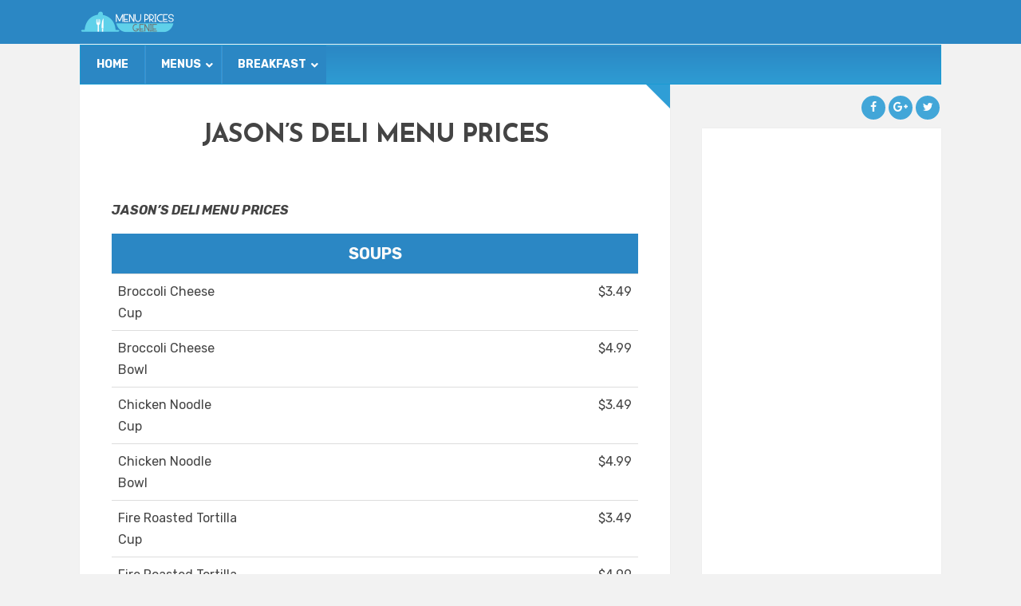

--- FILE ---
content_type: text/html; charset=UTF-8
request_url: https://www.menupricesgenie.com/jasons-deli-menu-prices/
body_size: 17290
content:
<!DOCTYPE html>
<html lang="en-US">
<head>
	<meta charset="UTF-8">
	<meta name="viewport" content="width=device-width">
	<title>JASON&#039;S DELI MENU PRICES - Menu Prices Genie</title>
	<link rel="profile" href="http://gmpg.org/xfn/11">
	<link rel="pingback" href="https://www.menupricesgenie.com/xmlrpc.php">
	<meta name='robots' content='index, follow, max-image-preview:large, max-snippet:-1, max-video-preview:-1' />

	<!-- This site is optimized with the Yoast SEO plugin v20.4 - https://yoast.com/wordpress/plugins/seo/ -->
	<link rel="canonical" href="https://www.menupricesgenie.com/jasons-deli-menu-prices/" />
	<meta property="og:locale" content="en_US" />
	<meta property="og:type" content="article" />
	<meta property="og:title" content="JASON&#039;S DELI MENU PRICES - Menu Prices Genie" />
	<meta property="og:description" content="JASON&#8217;S DELI MENU PRICES" />
	<meta property="og:url" content="https://www.menupricesgenie.com/jasons-deli-menu-prices/" />
	<meta property="og:site_name" content="Menu Prices Genie" />
	<meta property="article:modified_time" content="2016-07-11T02:46:54+00:00" />
	<meta name="twitter:card" content="summary_large_image" />
	<script type="application/ld+json" class="yoast-schema-graph">{"@context":"https://schema.org","@graph":[{"@type":"WebPage","@id":"https://www.menupricesgenie.com/jasons-deli-menu-prices/","url":"https://www.menupricesgenie.com/jasons-deli-menu-prices/","name":"JASON'S DELI MENU PRICES - Menu Prices Genie","isPartOf":{"@id":"https://www.menupricesgenie.com/#website"},"datePublished":"2016-07-11T02:42:37+00:00","dateModified":"2016-07-11T02:46:54+00:00","breadcrumb":{"@id":"https://www.menupricesgenie.com/jasons-deli-menu-prices/#breadcrumb"},"inLanguage":"en-US","potentialAction":[{"@type":"ReadAction","target":["https://www.menupricesgenie.com/jasons-deli-menu-prices/"]}]},{"@type":"BreadcrumbList","@id":"https://www.menupricesgenie.com/jasons-deli-menu-prices/#breadcrumb","itemListElement":[{"@type":"ListItem","position":1,"name":"Home","item":"https://www.menupricesgenie.com/"},{"@type":"ListItem","position":2,"name":"JASON&#8217;S DELI MENU PRICES"}]},{"@type":"WebSite","@id":"https://www.menupricesgenie.com/#website","url":"https://www.menupricesgenie.com/","name":"Menu Prices Genie","description":"know your restaurant prices !","potentialAction":[{"@type":"SearchAction","target":{"@type":"EntryPoint","urlTemplate":"https://www.menupricesgenie.com/?s={search_term_string}"},"query-input":"required name=search_term_string"}],"inLanguage":"en-US"}]}</script>
	<!-- / Yoast SEO plugin. -->


<link rel='dns-prefetch' href='//pagead2.googlesyndication.com' />
<link rel='dns-prefetch' href='//fonts.googleapis.com' />
<link rel='preconnect' href='https://fonts.gstatic.com' crossorigin />
<link rel="alternate" type="application/rss+xml" title="Menu Prices Genie &raquo; Feed" href="https://www.menupricesgenie.com/feed/" />
<link rel="alternate" type="application/rss+xml" title="Menu Prices Genie &raquo; Comments Feed" href="https://www.menupricesgenie.com/comments/feed/" />
<script type="text/javascript">
window._wpemojiSettings = {"baseUrl":"https:\/\/s.w.org\/images\/core\/emoji\/14.0.0\/72x72\/","ext":".png","svgUrl":"https:\/\/s.w.org\/images\/core\/emoji\/14.0.0\/svg\/","svgExt":".svg","source":{"concatemoji":"https:\/\/www.menupricesgenie.com\/wp-includes\/js\/wp-emoji-release.min.js?ver=6.2.7"}};
/*! This file is auto-generated */
!function(e,a,t){var n,r,o,i=a.createElement("canvas"),p=i.getContext&&i.getContext("2d");function s(e,t){p.clearRect(0,0,i.width,i.height),p.fillText(e,0,0);e=i.toDataURL();return p.clearRect(0,0,i.width,i.height),p.fillText(t,0,0),e===i.toDataURL()}function c(e){var t=a.createElement("script");t.src=e,t.defer=t.type="text/javascript",a.getElementsByTagName("head")[0].appendChild(t)}for(o=Array("flag","emoji"),t.supports={everything:!0,everythingExceptFlag:!0},r=0;r<o.length;r++)t.supports[o[r]]=function(e){if(p&&p.fillText)switch(p.textBaseline="top",p.font="600 32px Arial",e){case"flag":return s("\ud83c\udff3\ufe0f\u200d\u26a7\ufe0f","\ud83c\udff3\ufe0f\u200b\u26a7\ufe0f")?!1:!s("\ud83c\uddfa\ud83c\uddf3","\ud83c\uddfa\u200b\ud83c\uddf3")&&!s("\ud83c\udff4\udb40\udc67\udb40\udc62\udb40\udc65\udb40\udc6e\udb40\udc67\udb40\udc7f","\ud83c\udff4\u200b\udb40\udc67\u200b\udb40\udc62\u200b\udb40\udc65\u200b\udb40\udc6e\u200b\udb40\udc67\u200b\udb40\udc7f");case"emoji":return!s("\ud83e\udef1\ud83c\udffb\u200d\ud83e\udef2\ud83c\udfff","\ud83e\udef1\ud83c\udffb\u200b\ud83e\udef2\ud83c\udfff")}return!1}(o[r]),t.supports.everything=t.supports.everything&&t.supports[o[r]],"flag"!==o[r]&&(t.supports.everythingExceptFlag=t.supports.everythingExceptFlag&&t.supports[o[r]]);t.supports.everythingExceptFlag=t.supports.everythingExceptFlag&&!t.supports.flag,t.DOMReady=!1,t.readyCallback=function(){t.DOMReady=!0},t.supports.everything||(n=function(){t.readyCallback()},a.addEventListener?(a.addEventListener("DOMContentLoaded",n,!1),e.addEventListener("load",n,!1)):(e.attachEvent("onload",n),a.attachEvent("onreadystatechange",function(){"complete"===a.readyState&&t.readyCallback()})),(e=t.source||{}).concatemoji?c(e.concatemoji):e.wpemoji&&e.twemoji&&(c(e.twemoji),c(e.wpemoji)))}(window,document,window._wpemojiSettings);
</script>
<style type="text/css">
img.wp-smiley,
img.emoji {
	display: inline !important;
	border: none !important;
	box-shadow: none !important;
	height: 1em !important;
	width: 1em !important;
	margin: 0 0.07em !important;
	vertical-align: -0.1em !important;
	background: none !important;
	padding: 0 !important;
}
</style>
	<link rel='stylesheet' id='wp-block-library-css' href='https://www.menupricesgenie.com/wp-includes/css/dist/block-library/style.min.css?ver=6.2.7' type='text/css' media='all' />
<link rel='stylesheet' id='classic-theme-styles-css' href='https://www.menupricesgenie.com/wp-includes/css/classic-themes.min.css?ver=6.2.7' type='text/css' media='all' />
<style id='global-styles-inline-css' type='text/css'>
body{--wp--preset--color--black: #000000;--wp--preset--color--cyan-bluish-gray: #abb8c3;--wp--preset--color--white: #ffffff;--wp--preset--color--pale-pink: #f78da7;--wp--preset--color--vivid-red: #cf2e2e;--wp--preset--color--luminous-vivid-orange: #ff6900;--wp--preset--color--luminous-vivid-amber: #fcb900;--wp--preset--color--light-green-cyan: #7bdcb5;--wp--preset--color--vivid-green-cyan: #00d084;--wp--preset--color--pale-cyan-blue: #8ed1fc;--wp--preset--color--vivid-cyan-blue: #0693e3;--wp--preset--color--vivid-purple: #9b51e0;--wp--preset--gradient--vivid-cyan-blue-to-vivid-purple: linear-gradient(135deg,rgba(6,147,227,1) 0%,rgb(155,81,224) 100%);--wp--preset--gradient--light-green-cyan-to-vivid-green-cyan: linear-gradient(135deg,rgb(122,220,180) 0%,rgb(0,208,130) 100%);--wp--preset--gradient--luminous-vivid-amber-to-luminous-vivid-orange: linear-gradient(135deg,rgba(252,185,0,1) 0%,rgba(255,105,0,1) 100%);--wp--preset--gradient--luminous-vivid-orange-to-vivid-red: linear-gradient(135deg,rgba(255,105,0,1) 0%,rgb(207,46,46) 100%);--wp--preset--gradient--very-light-gray-to-cyan-bluish-gray: linear-gradient(135deg,rgb(238,238,238) 0%,rgb(169,184,195) 100%);--wp--preset--gradient--cool-to-warm-spectrum: linear-gradient(135deg,rgb(74,234,220) 0%,rgb(151,120,209) 20%,rgb(207,42,186) 40%,rgb(238,44,130) 60%,rgb(251,105,98) 80%,rgb(254,248,76) 100%);--wp--preset--gradient--blush-light-purple: linear-gradient(135deg,rgb(255,206,236) 0%,rgb(152,150,240) 100%);--wp--preset--gradient--blush-bordeaux: linear-gradient(135deg,rgb(254,205,165) 0%,rgb(254,45,45) 50%,rgb(107,0,62) 100%);--wp--preset--gradient--luminous-dusk: linear-gradient(135deg,rgb(255,203,112) 0%,rgb(199,81,192) 50%,rgb(65,88,208) 100%);--wp--preset--gradient--pale-ocean: linear-gradient(135deg,rgb(255,245,203) 0%,rgb(182,227,212) 50%,rgb(51,167,181) 100%);--wp--preset--gradient--electric-grass: linear-gradient(135deg,rgb(202,248,128) 0%,rgb(113,206,126) 100%);--wp--preset--gradient--midnight: linear-gradient(135deg,rgb(2,3,129) 0%,rgb(40,116,252) 100%);--wp--preset--duotone--dark-grayscale: url('#wp-duotone-dark-grayscale');--wp--preset--duotone--grayscale: url('#wp-duotone-grayscale');--wp--preset--duotone--purple-yellow: url('#wp-duotone-purple-yellow');--wp--preset--duotone--blue-red: url('#wp-duotone-blue-red');--wp--preset--duotone--midnight: url('#wp-duotone-midnight');--wp--preset--duotone--magenta-yellow: url('#wp-duotone-magenta-yellow');--wp--preset--duotone--purple-green: url('#wp-duotone-purple-green');--wp--preset--duotone--blue-orange: url('#wp-duotone-blue-orange');--wp--preset--font-size--small: 13px;--wp--preset--font-size--medium: 20px;--wp--preset--font-size--large: 36px;--wp--preset--font-size--x-large: 42px;--wp--preset--spacing--20: 0.44rem;--wp--preset--spacing--30: 0.67rem;--wp--preset--spacing--40: 1rem;--wp--preset--spacing--50: 1.5rem;--wp--preset--spacing--60: 2.25rem;--wp--preset--spacing--70: 3.38rem;--wp--preset--spacing--80: 5.06rem;--wp--preset--shadow--natural: 6px 6px 9px rgba(0, 0, 0, 0.2);--wp--preset--shadow--deep: 12px 12px 50px rgba(0, 0, 0, 0.4);--wp--preset--shadow--sharp: 6px 6px 0px rgba(0, 0, 0, 0.2);--wp--preset--shadow--outlined: 6px 6px 0px -3px rgba(255, 255, 255, 1), 6px 6px rgba(0, 0, 0, 1);--wp--preset--shadow--crisp: 6px 6px 0px rgba(0, 0, 0, 1);}:where(.is-layout-flex){gap: 0.5em;}body .is-layout-flow > .alignleft{float: left;margin-inline-start: 0;margin-inline-end: 2em;}body .is-layout-flow > .alignright{float: right;margin-inline-start: 2em;margin-inline-end: 0;}body .is-layout-flow > .aligncenter{margin-left: auto !important;margin-right: auto !important;}body .is-layout-constrained > .alignleft{float: left;margin-inline-start: 0;margin-inline-end: 2em;}body .is-layout-constrained > .alignright{float: right;margin-inline-start: 2em;margin-inline-end: 0;}body .is-layout-constrained > .aligncenter{margin-left: auto !important;margin-right: auto !important;}body .is-layout-constrained > :where(:not(.alignleft):not(.alignright):not(.alignfull)){max-width: var(--wp--style--global--content-size);margin-left: auto !important;margin-right: auto !important;}body .is-layout-constrained > .alignwide{max-width: var(--wp--style--global--wide-size);}body .is-layout-flex{display: flex;}body .is-layout-flex{flex-wrap: wrap;align-items: center;}body .is-layout-flex > *{margin: 0;}:where(.wp-block-columns.is-layout-flex){gap: 2em;}.has-black-color{color: var(--wp--preset--color--black) !important;}.has-cyan-bluish-gray-color{color: var(--wp--preset--color--cyan-bluish-gray) !important;}.has-white-color{color: var(--wp--preset--color--white) !important;}.has-pale-pink-color{color: var(--wp--preset--color--pale-pink) !important;}.has-vivid-red-color{color: var(--wp--preset--color--vivid-red) !important;}.has-luminous-vivid-orange-color{color: var(--wp--preset--color--luminous-vivid-orange) !important;}.has-luminous-vivid-amber-color{color: var(--wp--preset--color--luminous-vivid-amber) !important;}.has-light-green-cyan-color{color: var(--wp--preset--color--light-green-cyan) !important;}.has-vivid-green-cyan-color{color: var(--wp--preset--color--vivid-green-cyan) !important;}.has-pale-cyan-blue-color{color: var(--wp--preset--color--pale-cyan-blue) !important;}.has-vivid-cyan-blue-color{color: var(--wp--preset--color--vivid-cyan-blue) !important;}.has-vivid-purple-color{color: var(--wp--preset--color--vivid-purple) !important;}.has-black-background-color{background-color: var(--wp--preset--color--black) !important;}.has-cyan-bluish-gray-background-color{background-color: var(--wp--preset--color--cyan-bluish-gray) !important;}.has-white-background-color{background-color: var(--wp--preset--color--white) !important;}.has-pale-pink-background-color{background-color: var(--wp--preset--color--pale-pink) !important;}.has-vivid-red-background-color{background-color: var(--wp--preset--color--vivid-red) !important;}.has-luminous-vivid-orange-background-color{background-color: var(--wp--preset--color--luminous-vivid-orange) !important;}.has-luminous-vivid-amber-background-color{background-color: var(--wp--preset--color--luminous-vivid-amber) !important;}.has-light-green-cyan-background-color{background-color: var(--wp--preset--color--light-green-cyan) !important;}.has-vivid-green-cyan-background-color{background-color: var(--wp--preset--color--vivid-green-cyan) !important;}.has-pale-cyan-blue-background-color{background-color: var(--wp--preset--color--pale-cyan-blue) !important;}.has-vivid-cyan-blue-background-color{background-color: var(--wp--preset--color--vivid-cyan-blue) !important;}.has-vivid-purple-background-color{background-color: var(--wp--preset--color--vivid-purple) !important;}.has-black-border-color{border-color: var(--wp--preset--color--black) !important;}.has-cyan-bluish-gray-border-color{border-color: var(--wp--preset--color--cyan-bluish-gray) !important;}.has-white-border-color{border-color: var(--wp--preset--color--white) !important;}.has-pale-pink-border-color{border-color: var(--wp--preset--color--pale-pink) !important;}.has-vivid-red-border-color{border-color: var(--wp--preset--color--vivid-red) !important;}.has-luminous-vivid-orange-border-color{border-color: var(--wp--preset--color--luminous-vivid-orange) !important;}.has-luminous-vivid-amber-border-color{border-color: var(--wp--preset--color--luminous-vivid-amber) !important;}.has-light-green-cyan-border-color{border-color: var(--wp--preset--color--light-green-cyan) !important;}.has-vivid-green-cyan-border-color{border-color: var(--wp--preset--color--vivid-green-cyan) !important;}.has-pale-cyan-blue-border-color{border-color: var(--wp--preset--color--pale-cyan-blue) !important;}.has-vivid-cyan-blue-border-color{border-color: var(--wp--preset--color--vivid-cyan-blue) !important;}.has-vivid-purple-border-color{border-color: var(--wp--preset--color--vivid-purple) !important;}.has-vivid-cyan-blue-to-vivid-purple-gradient-background{background: var(--wp--preset--gradient--vivid-cyan-blue-to-vivid-purple) !important;}.has-light-green-cyan-to-vivid-green-cyan-gradient-background{background: var(--wp--preset--gradient--light-green-cyan-to-vivid-green-cyan) !important;}.has-luminous-vivid-amber-to-luminous-vivid-orange-gradient-background{background: var(--wp--preset--gradient--luminous-vivid-amber-to-luminous-vivid-orange) !important;}.has-luminous-vivid-orange-to-vivid-red-gradient-background{background: var(--wp--preset--gradient--luminous-vivid-orange-to-vivid-red) !important;}.has-very-light-gray-to-cyan-bluish-gray-gradient-background{background: var(--wp--preset--gradient--very-light-gray-to-cyan-bluish-gray) !important;}.has-cool-to-warm-spectrum-gradient-background{background: var(--wp--preset--gradient--cool-to-warm-spectrum) !important;}.has-blush-light-purple-gradient-background{background: var(--wp--preset--gradient--blush-light-purple) !important;}.has-blush-bordeaux-gradient-background{background: var(--wp--preset--gradient--blush-bordeaux) !important;}.has-luminous-dusk-gradient-background{background: var(--wp--preset--gradient--luminous-dusk) !important;}.has-pale-ocean-gradient-background{background: var(--wp--preset--gradient--pale-ocean) !important;}.has-electric-grass-gradient-background{background: var(--wp--preset--gradient--electric-grass) !important;}.has-midnight-gradient-background{background: var(--wp--preset--gradient--midnight) !important;}.has-small-font-size{font-size: var(--wp--preset--font-size--small) !important;}.has-medium-font-size{font-size: var(--wp--preset--font-size--medium) !important;}.has-large-font-size{font-size: var(--wp--preset--font-size--large) !important;}.has-x-large-font-size{font-size: var(--wp--preset--font-size--x-large) !important;}
.wp-block-navigation a:where(:not(.wp-element-button)){color: inherit;}
:where(.wp-block-columns.is-layout-flex){gap: 2em;}
.wp-block-pullquote{font-size: 1.5em;line-height: 1.6;}
</style>
<link rel='stylesheet' id='redux-extendify-styles-css' href='https://www.menupricesgenie.com/wp-content/plugins/redux-framework/redux-core/assets/css/extendify-utilities.css?ver=4.4.0' type='text/css' media='all' />
<link rel='stylesheet' id='ad-short-css' href='https://www.menupricesgenie.com/wp-content/plugins/ad-short/ad_short.css?ver=2.0.1' type='text/css' media='all' />
<link rel='stylesheet' id='contact-form-7-css' href='https://www.menupricesgenie.com/wp-content/plugins/contact-form-7/includes/css/styles.css?ver=5.7.5.1' type='text/css' media='all' />
<link rel='stylesheet' id='wpfront-scroll-top-css' href='https://www.menupricesgenie.com/wp-content/plugins/wpfront-scroll-top/css/wpfront-scroll-top.min.css?ver=2.0.7.08086' type='text/css' media='all' />
<link rel='stylesheet' id='parent-style-css' href='https://www.menupricesgenie.com/wp-content/themes/sabana/style.css?ver=6.2.7' type='text/css' media='all' />
<link rel='stylesheet' id='child-style-css' href='https://www.menupricesgenie.com/wp-content/themes/sabana-child/style.css?ver=6.2.7' type='text/css' media='all' />
<link rel='stylesheet' id='sabana-font-awesome-css' href='https://www.menupricesgenie.com/wp-content/themes/sabana/assets/font-awesome/css/font-awesome.min.css?ver=6.2.7' type='text/css' media='all' />
<link rel='stylesheet' id='sabana-style-css' href='https://www.menupricesgenie.com/wp-content/themes/sabana-child/style.css?ver=6.2.7' type='text/css' media='all' />
<style id='sabana-style-inline-css' type='text/css'>
body { font-family: "Rubik"; font-size: 16px; }.post .post-title { font-family: "Josefin Sans"; }body { 
		background-color: #f2f2f2; 
		background-image: url(  );
		background-position: ;
		background-size: ;
		background-repeat: ;
		background-attachment: ;
	}.site-nav { background: #2b87c4; }.site-branding { 
		background-color: #fafafa; 
		background-image: url(  );
		background-position: ;
		background-size: ;
		background-repeat: ;
		background-attachment: ;
	}a, .sidebar li a:hover, .recent-comments-list .recent-comment-header .recent-comment-url a, .related-post .post-detail h2 a:hover { color: #2f9ed6; }blockquote, .author-info .author-description { border-left-color: #2f9ed6; }input[type="submit"], input[type="reset"], .button, .site-menu > li > a:hover, .site-menu > li:hover > a, .site-menu > li.current-menu-item > a, .site-menu ul, .social-links a, .mobile-menu-anchor, .mobile-menu, .post .post-category a:hover, .post .post-readmore a:hover, .link-pages a, .link-pages > span, .post-navigation a, .post-navigation span, .post-share a:hover, .author-info .author-links a:hover, .search-form .search-submit, .tagcloud a, .footer-content .tagcloud a:hover, .widget_calendar table caption, .posts-list-item .post-image:hover .placeholder-image { background: #2f9ed6; }.post:after { border-right-color: #2f9ed6; }.sidebar li { padding-left: 22px;}
.sidebar li:last-child { padding-left: 22px;}
.sidebar li:first-child { padding-left: 22px;}

/*custom css manager plugin code*/
.site-menu ul ul {
	position: absolute;
	top: 0;
	left: 160px;
}

.site-topbar {
  overflow: visible;
}

.top-menu ul {
  background: #2185c5;
  color: white;
  display: none;
  position: absolute;
  top: auto;
  left: 20px;
  padding: 0;
  width: 130px;
  z-index: 99999;
  opacity: 0.9;
}

.top-menu ul ul {
  top: 0;
  left: 200px;
}

.top-menu li:hover > ul {
  display: block;
}

.top-menu li {
  text-align: left;
}

.top-menu > li > a {
  color: white;
}

.top-menu li li a {
  display: block;
  color: white;
  padding: 10px 10px;
}

.textwidget:first-child { padding-left: 0; }
</style>
<link rel='stylesheet' id='tablepress-default-css' href='https://www.menupricesgenie.com/wp-content/tablepress-combined.min.css?ver=17' type='text/css' media='all' />
<link rel='stylesheet' id='shiftnav-css' href='https://www.menupricesgenie.com/wp-content/plugins/shiftnav-pro/pro/assets/css/shiftnav.min.css?ver=1.7.1' type='text/css' media='all' />
<link rel='stylesheet' id='ubermenu-css' href='https://www.menupricesgenie.com/wp-content/plugins/ubermenu/pro/assets/css/ubermenu.min.css?ver=3.7.8' type='text/css' media='all' />
<link rel='stylesheet' id='ubermenu-deepsky-css' href='https://www.menupricesgenie.com/wp-content/plugins/ubermenu/pro/assets/css/skins/deepsky.css?ver=6.2.7' type='text/css' media='all' />
<link rel='stylesheet' id='ubermenu-font-awesome-all-css' href='https://www.menupricesgenie.com/wp-content/plugins/ubermenu/assets/fontawesome/css/all.min.css?ver=6.2.7' type='text/css' media='all' />
<link rel='stylesheet' id='shiftnav-font-awesome-css' href='https://www.menupricesgenie.com/wp-content/plugins/shiftnav-pro/assets/css/fontawesome/css/font-awesome.min.css?ver=1.7.1' type='text/css' media='all' />
<link rel='stylesheet' id='shiftnav-flat-blue-css' href='https://www.menupricesgenie.com/wp-content/plugins/shiftnav-pro/pro/assets/css/skins/blue.css?ver=1.7.1' type='text/css' media='all' />
<link rel="preload" as="style" href="https://fonts.googleapis.com/css?family=Rubik:300,400,500,600,700,800,900,300italic,400italic,500italic,600italic,700italic,800italic,900italic%7CJosefin%20Sans:100,200,300,400,500,600,700,100italic,200italic,300italic,400italic,500italic,600italic,700italic&#038;display=swap&#038;ver=1675472481" /><link rel="stylesheet" href="https://fonts.googleapis.com/css?family=Rubik:300,400,500,600,700,800,900,300italic,400italic,500italic,600italic,700italic,800italic,900italic%7CJosefin%20Sans:100,200,300,400,500,600,700,100italic,200italic,300italic,400italic,500italic,600italic,700italic&#038;display=swap&#038;ver=1675472481" media="print" onload="this.media='all'"><noscript><link rel="stylesheet" href="https://fonts.googleapis.com/css?family=Rubik:300,400,500,600,700,800,900,300italic,400italic,500italic,600italic,700italic,800italic,900italic%7CJosefin%20Sans:100,200,300,400,500,600,700,100italic,200italic,300italic,400italic,500italic,600italic,700italic&#038;display=swap&#038;ver=1675472481" /></noscript><script type='text/javascript' async src='//pagead2.googlesyndication.com/pagead/js/adsbygoogle.js?ver=2.0.1' id='adsbygoogle-js'></script>
<script type='text/javascript' src='https://www.menupricesgenie.com/wp-includes/js/jquery/jquery.min.js?ver=3.6.4' id='jquery-core-js'></script>
<script type='text/javascript' src='https://www.menupricesgenie.com/wp-includes/js/jquery/jquery-migrate.min.js?ver=3.4.0' id='jquery-migrate-js'></script>
<link rel="https://api.w.org/" href="https://www.menupricesgenie.com/wp-json/" /><link rel="alternate" type="application/json" href="https://www.menupricesgenie.com/wp-json/wp/v2/pages/1182" /><link rel="EditURI" type="application/rsd+xml" title="RSD" href="https://www.menupricesgenie.com/xmlrpc.php?rsd" />
<link rel="wlwmanifest" type="application/wlwmanifest+xml" href="https://www.menupricesgenie.com/wp-includes/wlwmanifest.xml" />
<meta name="generator" content="WordPress 6.2.7" />
<link rel='shortlink' href='https://www.menupricesgenie.com/?p=1182' />
<link rel="alternate" type="application/json+oembed" href="https://www.menupricesgenie.com/wp-json/oembed/1.0/embed?url=https%3A%2F%2Fwww.menupricesgenie.com%2Fjasons-deli-menu-prices%2F" />
<link rel="alternate" type="text/xml+oembed" href="https://www.menupricesgenie.com/wp-json/oembed/1.0/embed?url=https%3A%2F%2Fwww.menupricesgenie.com%2Fjasons-deli-menu-prices%2F&#038;format=xml" />
<meta name="generator" content="Redux 4.4.0" />
	<!-- ShiftNav CSS
	================================================================ -->
	<style type="text/css" id="shiftnav-dynamic-css">

	@media only screen and (min-width:970px){ #shiftnav-toggle-main, .shiftnav-toggle-mobile{ display:none; } .shiftnav-wrap { padding-top:0 !important; } }
	@media only screen and (max-width:969px){ .fa.fa-bars{ display:none !important; } }

/** ShiftNav Custom Menu Styles (Customizer) **/
/* togglebar */
#shiftnav-toggle-main { background:#2b87c4; color:#000000; }

/* Status: Loaded from Transient */

	</style>
	<!-- end ShiftNav CSS -->

	<style id="ubermenu-custom-generated-css">
/** Font Awesome 4 Compatibility **/
.fa{font-style:normal;font-variant:normal;font-weight:normal;font-family:FontAwesome;}

/** UberMenu Custom Menu Styles (Customizer) **/
/* main */
 .ubermenu-main.ubermenu-mobile-modal.ubermenu-mobile-view { background:#2b87c4; }
 .ubermenu-main { background-color:#2b87c4; background:-webkit-gradient(linear,left top,left bottom,from(#2b87c4),to(#2e9cd3)); background:-webkit-linear-gradient(top,#2b87c4,#2e9cd3); background:-moz-linear-gradient(top,#2b87c4,#2e9cd3); background:-ms-linear-gradient(top,#2b87c4,#2e9cd3); background:-o-linear-gradient(top,#2b87c4,#2e9cd3); background:linear-gradient(top,#2b87c4,#2e9cd3); border:1px solid #199bd3; }
 .ubermenu-main .ubermenu-item-level-0 > .ubermenu-target { font-size:14px; text-transform:uppercase; color:#ffffff; border-left-color:#2f95d8; }
 .ubermenu-main .ubermenu-nav .ubermenu-item.ubermenu-item-level-0 > .ubermenu-target { font-weight:bold; }
 .ubermenu.ubermenu-main .ubermenu-item-level-0:hover > .ubermenu-target, .ubermenu-main .ubermenu-item-level-0.ubermenu-active > .ubermenu-target { color:#ffffff; background:#2b87c4; }
 .ubermenu-main .ubermenu-item-level-0.ubermenu-current-menu-item > .ubermenu-target, .ubermenu-main .ubermenu-item-level-0.ubermenu-current-menu-parent > .ubermenu-target, .ubermenu-main .ubermenu-item-level-0.ubermenu-current-menu-ancestor > .ubermenu-target { color:#ffffff; background:#2b87c4; }
 .ubermenu-main .ubermenu-item.ubermenu-item-level-0 > .ubermenu-highlight { color:#41bde2; background:#2b87c4; }
 .ubermenu.ubermenu-main .ubermenu-item-level-0 > .ubermenu-target { background:#2b87c4; }
 .ubermenu-main .ubermenu-submenu.ubermenu-submenu-drop { background-color:#2b87c4; border-color:#2d93ce; color:#ffffff; }
 .ubermenu-main .ubermenu-submenu .ubermenu-highlight { color:#ffffff; }
 .ubermenu-main .ubermenu-submenu .ubermenu-item-header > .ubermenu-target { color:#ffffff; }
 .ubermenu-main .ubermenu-submenu .ubermenu-item-header > .ubermenu-target:hover { color:#24b2e5; }
 .ubermenu-main .ubermenu-item-normal > .ubermenu-target { color:#ffffff; }
 .ubermenu-main .ubermenu-item-normal > .ubermenu-target:hover > .ubermenu-target-text { text-decoration:underline; }


/* Status: Loaded from Transient */

</style><link rel="shortcut icon" href="https://www.menupricesgenie.com/wp-content/themes/sabana/assets/images/favicon.png"><meta name="google-site-verification" content="wQA48-G9gErTLQY-Y5_JwNRsdxIiuYa45RvXtxf7Ujk" />
<!-- Google tag (gtag.js) -->
<script async src="https://www.googletagmanager.com/gtag/js?id=G-V3M24DJ5JC"></script>
<script>
  window.dataLayer = window.dataLayer || [];
  function gtag(){dataLayer.push(arguments);}
  gtag('js', new Date());

  gtag('config', 'G-V3M24DJ5JC');
</script>
<script async src="//pagead2.googlesyndication.com/pagead/js/adsbygoogle.js"></script>
<script>
         (adsbygoogle = window.adsbygoogle || []).push({
          google_ad_client: "ca-pub-5606182378423144",
          enable_page_level_ads: true
          });
</script>
</head>
<body class="page-template-default page page-id-1182 right-sidebar sticky-menu">

	<div class="site-wrap">

		<nav class="site-nav cf">
			<div class="container">
                <div class="logo">
          <a href="https://www.menupricesgenie.com/" title="Menu Prices Genie"><img src="https://www.menupricesgenie.com/wp-content/uploads/2023/01/feveraze20bnew2.png" alt="Menu Prices Genie"></a>
        </div>
				
<!-- UberMenu [Configuration:main] [Theme Loc:main] [Integration:auto] -->
<button class="ubermenu-responsive-toggle ubermenu-responsive-toggle-main ubermenu-skin-deepsky ubermenu-loc-main ubermenu-responsive-toggle-content-align-left ubermenu-responsive-toggle-align-full " tabindex="0" data-ubermenu-target="ubermenu-main-2-main-2"><i class="fas fa-bars" ></i>Menu</button><nav id="ubermenu-main-2-main-2" class="ubermenu ubermenu-nojs ubermenu-main ubermenu-menu-2 ubermenu-loc-main ubermenu-responsive ubermenu-responsive-default ubermenu-responsive-collapse ubermenu-horizontal ubermenu-transition-slide ubermenu-trigger-hover_intent ubermenu-skin-deepsky ubermenu-has-border ubermenu-bar-align-full ubermenu-items-align-auto ubermenu-bound ubermenu-sub-indicators ubermenu-retractors-responsive ubermenu-submenu-indicator-closes"><ul id="ubermenu-nav-main-2-main" class="ubermenu-nav" data-title="MAIN NAVIGATION"><li id="menu-item-1815" class="ubermenu-item ubermenu-item-type-taxonomy ubermenu-item-object-category ubermenu-item-1815 ubermenu-item-level-0 ubermenu-column ubermenu-column-auto" ><a class="ubermenu-target ubermenu-item-layout-default ubermenu-item-layout-text_only" href="https://www.menupricesgenie.com/category/uncategorized/" tabindex="0" data-ps2id-api="true"><span class="ubermenu-target-title ubermenu-target-text">HOME</span></a></li><li id="menu-item-1694" class="ubermenu-item ubermenu-item-type-custom ubermenu-item-object-custom ubermenu-current-menu-ancestor ubermenu-item-has-children ubermenu-item-1694 ubermenu-item-level-0 ubermenu-column ubermenu-column-auto ubermenu-has-submenu-drop ubermenu-has-submenu-mega" ><a class="ubermenu-target ubermenu-item-layout-default ubermenu-item-layout-text_only" tabindex="0" data-ps2id-api="true"><span class="ubermenu-target-title ubermenu-target-text">MENUS</span><i class='ubermenu-sub-indicator fas fa-angle-down'></i></a><ul  class="ubermenu-submenu ubermenu-submenu-id-1694 ubermenu-submenu-type-auto ubermenu-submenu-type-mega ubermenu-submenu-drop ubermenu-submenu-align-full_width"  ><li id="menu-item-1740" class="ubermenu-item ubermenu-item-type-custom ubermenu-item-object-custom ubermenu-item-has-children ubermenu-item-1740 ubermenu-item-auto ubermenu-item-header ubermenu-item-level-1 ubermenu-column ubermenu-column-auto ubermenu-has-submenu-stack" ><a class="ubermenu-target ubermenu-item-layout-default ubermenu-item-layout-text_only" data-ps2id-api="true"><span class="ubermenu-target-title ubermenu-target-text">A &#8211; B</span></a><ul  class="ubermenu-submenu ubermenu-submenu-id-1740 ubermenu-submenu-type-auto ubermenu-submenu-type-stack"  ><li id="menu-item-1676" class="ubermenu-item ubermenu-item-type-post_type ubermenu-item-object-page ubermenu-item-1676 ubermenu-item-auto ubermenu-item-normal ubermenu-item-level-2 ubermenu-column ubermenu-column-auto" ><a class="ubermenu-target ubermenu-item-layout-default ubermenu-item-layout-text_only" href="https://www.menupricesgenie.com/applebees-menu-prices/" data-ps2id-api="true"><span class="ubermenu-target-title ubermenu-target-text">APPLEBEE&#8217;S</span></a></li><li id="menu-item-1677" class="ubermenu-item ubermenu-item-type-post_type ubermenu-item-object-page ubermenu-item-1677 ubermenu-item-auto ubermenu-item-normal ubermenu-item-level-2 ubermenu-column ubermenu-column-auto" ><a class="ubermenu-target ubermenu-item-layout-default ubermenu-item-layout-text_only" href="https://www.menupricesgenie.com/bahama-breeze-menu-prices/" data-ps2id-api="true"><span class="ubermenu-target-title ubermenu-target-text">BAHAMA BREEZE</span></a></li><li id="menu-item-1678" class="ubermenu-item ubermenu-item-type-post_type ubermenu-item-object-page ubermenu-item-1678 ubermenu-item-auto ubermenu-item-normal ubermenu-item-level-2 ubermenu-column ubermenu-column-auto" ><a class="ubermenu-target ubermenu-item-layout-default ubermenu-item-layout-text_only" href="https://www.menupricesgenie.com/benihana-menu-prices/" data-ps2id-api="true"><span class="ubermenu-target-title ubermenu-target-text">BENIHANA</span></a></li><li id="menu-item-1679" class="ubermenu-item ubermenu-item-type-post_type ubermenu-item-object-page ubermenu-item-1679 ubermenu-item-auto ubermenu-item-normal ubermenu-item-level-2 ubermenu-column ubermenu-column-auto" ><a class="ubermenu-target ubermenu-item-layout-default ubermenu-item-layout-text_only" href="https://www.menupricesgenie.com/bonefish-grill-menu-prices/" data-ps2id-api="true"><span class="ubermenu-target-title ubermenu-target-text">BONEFISH GRILL</span></a></li><li id="menu-item-1680" class="ubermenu-item ubermenu-item-type-post_type ubermenu-item-object-page ubermenu-item-1680 ubermenu-item-auto ubermenu-item-normal ubermenu-item-level-2 ubermenu-column ubermenu-column-auto" ><a class="ubermenu-target ubermenu-item-layout-default ubermenu-item-layout-text_only" href="https://www.menupricesgenie.com/buffalo-wild-wings-lunch-menu-prices/" data-ps2id-api="true"><span class="ubermenu-target-title ubermenu-target-text">BUFFALO WILD WINGS</span></a></li><li id="menu-item-1681" class="ubermenu-item ubermenu-item-type-post_type ubermenu-item-object-page ubermenu-item-1681 ubermenu-item-auto ubermenu-item-normal ubermenu-item-level-2 ubermenu-column ubermenu-column-auto" ><a class="ubermenu-target ubermenu-item-layout-default ubermenu-item-layout-text_only" href="https://www.menupricesgenie.com/burger-fi-menu-prices/" data-ps2id-api="true"><span class="ubermenu-target-title ubermenu-target-text">BURGER FI MENU</span></a></li><li id="menu-item-1682" class="ubermenu-item ubermenu-item-type-post_type ubermenu-item-object-page ubermenu-item-1682 ubermenu-item-auto ubermenu-item-normal ubermenu-item-level-2 ubermenu-column ubermenu-column-auto" ><a class="ubermenu-target ubermenu-item-layout-default ubermenu-item-layout-text_only" href="https://www.menupricesgenie.com/burger-king-bk-menu-prices/" data-ps2id-api="true"><span class="ubermenu-target-title ubermenu-target-text">BURGER KING MENU</span></a></li></ul></li><li id="menu-item-1741" class="ubermenu-item ubermenu-item-type-custom ubermenu-item-object-custom ubermenu-item-has-children ubermenu-item-1741 ubermenu-item-auto ubermenu-item-header ubermenu-item-level-1 ubermenu-column ubermenu-column-auto ubermenu-has-submenu-stack" ><a class="ubermenu-target ubermenu-item-layout-default ubermenu-item-layout-text_only" data-ps2id-api="true"><span class="ubermenu-target-title ubermenu-target-text">C &#8211; D</span></a><ul  class="ubermenu-submenu ubermenu-submenu-id-1741 ubermenu-submenu-type-auto ubermenu-submenu-type-stack"  ><li id="menu-item-1683" class="ubermenu-item ubermenu-item-type-post_type ubermenu-item-object-page ubermenu-item-1683 ubermenu-item-auto ubermenu-item-normal ubermenu-item-level-2 ubermenu-column ubermenu-column-auto" ><a class="ubermenu-target ubermenu-item-layout-default ubermenu-item-layout-text_only" href="https://www.menupricesgenie.com/california-pizza-kitchen-cpk-menu-prices/" data-ps2id-api="true"><span class="ubermenu-target-title ubermenu-target-text">CALIFORNIA PIZZA KITCHEN</span></a></li><li id="menu-item-1685" class="ubermenu-item ubermenu-item-type-post_type ubermenu-item-object-page ubermenu-item-1685 ubermenu-item-auto ubermenu-item-normal ubermenu-item-level-2 ubermenu-column ubermenu-column-auto" ><a class="ubermenu-target ubermenu-item-layout-default ubermenu-item-layout-text_only" href="https://www.menupricesgenie.com/chick-fil-a-menu-prices/" data-ps2id-api="true"><span class="ubermenu-target-title ubermenu-target-text">CHICK FIL A</span></a></li><li id="menu-item-1686" class="ubermenu-item ubermenu-item-type-post_type ubermenu-item-object-page ubermenu-item-1686 ubermenu-item-auto ubermenu-item-normal ubermenu-item-level-2 ubermenu-column ubermenu-column-auto" ><a class="ubermenu-target ubermenu-item-layout-default ubermenu-item-layout-text_only" href="https://www.menupricesgenie.com/chipotle-menu-prices/" data-ps2id-api="true"><span class="ubermenu-target-title ubermenu-target-text">CHIPOTLE</span></a></li><li id="menu-item-1687" class="ubermenu-item ubermenu-item-type-post_type ubermenu-item-object-page ubermenu-item-1687 ubermenu-item-auto ubermenu-item-normal ubermenu-item-level-2 ubermenu-column ubermenu-column-auto" ><a class="ubermenu-target ubermenu-item-layout-default ubermenu-item-layout-text_only" href="https://www.menupricesgenie.com/chuck-e-cheese-menu-prices/" data-ps2id-api="true"><span class="ubermenu-target-title ubermenu-target-text">CHUCK E CHEESE&#8217;S</span></a></li><li id="menu-item-1688" class="ubermenu-item ubermenu-item-type-post_type ubermenu-item-object-page ubermenu-item-1688 ubermenu-item-auto ubermenu-item-normal ubermenu-item-level-2 ubermenu-column ubermenu-column-auto" ><a class="ubermenu-target ubermenu-item-layout-default ubermenu-item-layout-text_only" href="https://www.menupricesgenie.com/dave-busters-menu-prices/" data-ps2id-api="true"><span class="ubermenu-target-title ubermenu-target-text">DAVE AND BUSTER&#8217;S</span></a></li><li id="menu-item-1689" class="ubermenu-item ubermenu-item-type-post_type ubermenu-item-object-page ubermenu-item-1689 ubermenu-item-auto ubermenu-item-normal ubermenu-item-level-2 ubermenu-column ubermenu-column-auto" ><a class="ubermenu-target ubermenu-item-layout-default ubermenu-item-layout-text_only" href="https://www.menupricesgenie.com/dunkin-donuts-menu-prices/" data-ps2id-api="true"><span class="ubermenu-target-title ubermenu-target-text">DUNKIN DONUTS</span></a></li></ul></li><li id="menu-item-1742" class="ubermenu-item ubermenu-item-type-custom ubermenu-item-object-custom ubermenu-current-menu-ancestor ubermenu-current-menu-parent ubermenu-item-has-children ubermenu-item-1742 ubermenu-item-auto ubermenu-item-header ubermenu-item-level-1 ubermenu-column ubermenu-column-auto ubermenu-has-submenu-stack" ><a class="ubermenu-target ubermenu-item-layout-default ubermenu-item-layout-text_only" data-ps2id-api="true"><span class="ubermenu-target-title ubermenu-target-text">E &#8211; J</span></a><ul  class="ubermenu-submenu ubermenu-submenu-id-1742 ubermenu-submenu-type-auto ubermenu-submenu-type-stack"  ><li id="menu-item-1690" class="ubermenu-item ubermenu-item-type-post_type ubermenu-item-object-page ubermenu-item-1690 ubermenu-item-auto ubermenu-item-normal ubermenu-item-level-2 ubermenu-column ubermenu-column-auto" ><a class="ubermenu-target ubermenu-item-layout-default ubermenu-item-layout-text_only" href="https://www.menupricesgenie.com/firehouse-subs-menu-prices/" data-ps2id-api="true"><span class="ubermenu-target-title ubermenu-target-text">FIREHOUSE SUBS</span></a></li><li id="menu-item-1692" class="ubermenu-item ubermenu-item-type-post_type ubermenu-item-object-page ubermenu-item-1692 ubermenu-item-auto ubermenu-item-normal ubermenu-item-level-2 ubermenu-column ubermenu-column-auto" ><a class="ubermenu-target ubermenu-item-layout-default ubermenu-item-layout-text_only" href="https://www.menupricesgenie.com/fuddruckers-menu-prices/" data-ps2id-api="true"><span class="ubermenu-target-title ubermenu-target-text">FUDDRUCKERS</span></a></li><li id="menu-item-1693" class="ubermenu-item ubermenu-item-type-post_type ubermenu-item-object-page ubermenu-item-1693 ubermenu-item-auto ubermenu-item-normal ubermenu-item-level-2 ubermenu-column ubermenu-column-auto" ><a class="ubermenu-target ubermenu-item-layout-default ubermenu-item-layout-text_only" href="https://www.menupricesgenie.com/genghis-grill-menu-prices/" data-ps2id-api="true"><span class="ubermenu-target-title ubermenu-target-text">GENGHIS GRILL</span></a></li><li id="menu-item-1695" class="ubermenu-item ubermenu-item-type-post_type ubermenu-item-object-page ubermenu-item-1695 ubermenu-item-auto ubermenu-item-normal ubermenu-item-level-2 ubermenu-column ubermenu-column-auto" ><a class="ubermenu-target ubermenu-item-layout-default ubermenu-item-layout-text_only" href="https://www.menupricesgenie.com/hometown-buffet-prices/" data-ps2id-api="true"><span class="ubermenu-target-title ubermenu-target-text">HOMETOWN BUFFET</span></a></li><li id="menu-item-1696" class="ubermenu-item ubermenu-item-type-post_type ubermenu-item-object-page ubermenu-item-1696 ubermenu-item-auto ubermenu-item-normal ubermenu-item-level-2 ubermenu-column ubermenu-column-auto" ><a class="ubermenu-target ubermenu-item-layout-default ubermenu-item-layout-text_only" href="https://www.menupricesgenie.com/hooters-menu-prices/" data-ps2id-api="true"><span class="ubermenu-target-title ubermenu-target-text">HOOTERS</span></a></li><li id="menu-item-1697" class="ubermenu-item ubermenu-item-type-post_type ubermenu-item-object-page ubermenu-current-menu-item ubermenu-page_item ubermenu-page-item-1182 ubermenu-current_page_item ubermenu-item-1697 ubermenu-item-auto ubermenu-item-normal ubermenu-item-level-2 ubermenu-column ubermenu-column-auto" ><a class="ubermenu-target ubermenu-item-layout-default ubermenu-item-layout-text_only" href="https://www.menupricesgenie.com/jasons-deli-menu-prices/" data-ps2id-api="true"><span class="ubermenu-target-title ubermenu-target-text">JASON&#8217;S DELI</span></a></li><li id="menu-item-1698" class="ubermenu-item ubermenu-item-type-post_type ubermenu-item-object-page ubermenu-item-1698 ubermenu-item-auto ubermenu-item-normal ubermenu-item-level-2 ubermenu-column ubermenu-column-auto" ><a class="ubermenu-target ubermenu-item-layout-default ubermenu-item-layout-text_only" href="https://www.menupricesgenie.com/joes-crab-shack-menu-prices/" data-ps2id-api="true"><span class="ubermenu-target-title ubermenu-target-text">JOE&#8217;S CRAB SHACK</span></a></li></ul></li><li id="menu-item-1743" class="ubermenu-item ubermenu-item-type-custom ubermenu-item-object-custom ubermenu-item-has-children ubermenu-item-1743 ubermenu-item-auto ubermenu-item-header ubermenu-item-level-1 ubermenu-column ubermenu-column-auto ubermenu-has-submenu-stack" ><a class="ubermenu-target ubermenu-item-layout-default ubermenu-item-layout-text_only" data-ps2id-api="true"><span class="ubermenu-target-title ubermenu-target-text">K &#8211; L</span></a><ul  class="ubermenu-submenu ubermenu-submenu-id-1743 ubermenu-submenu-type-auto ubermenu-submenu-type-stack"  ><li id="menu-item-1699" class="ubermenu-item ubermenu-item-type-post_type ubermenu-item-object-page ubermenu-item-1699 ubermenu-item-auto ubermenu-item-normal ubermenu-item-level-2 ubermenu-column ubermenu-column-auto" ><a class="ubermenu-target ubermenu-item-layout-default ubermenu-item-layout-text_only" href="https://www.menupricesgenie.com/kfc-menu-prices/" data-ps2id-api="true"><span class="ubermenu-target-title ubermenu-target-text">KFC</span></a></li><li id="menu-item-1700" class="ubermenu-item ubermenu-item-type-post_type ubermenu-item-object-page ubermenu-item-1700 ubermenu-item-auto ubermenu-item-normal ubermenu-item-level-2 ubermenu-column ubermenu-column-auto" ><a class="ubermenu-target ubermenu-item-layout-default ubermenu-item-layout-text_only" href="https://www.menupricesgenie.com/kona-grill-menu-prices/" data-ps2id-api="true"><span class="ubermenu-target-title ubermenu-target-text">KONA GRILL</span></a></li><li id="menu-item-1701" class="ubermenu-item ubermenu-item-type-post_type ubermenu-item-object-page ubermenu-item-1701 ubermenu-item-auto ubermenu-item-normal ubermenu-item-level-2 ubermenu-column ubermenu-column-auto" ><a class="ubermenu-target ubermenu-item-layout-default ubermenu-item-layout-text_only" href="https://www.menupricesgenie.com/krispy-kreme-menu-prices/" data-ps2id-api="true"><span class="ubermenu-target-title ubermenu-target-text">KRISPY KREME</span></a></li><li id="menu-item-1702" class="ubermenu-item ubermenu-item-type-post_type ubermenu-item-object-page ubermenu-item-1702 ubermenu-item-auto ubermenu-item-normal ubermenu-item-level-2 ubermenu-column ubermenu-column-auto" ><a class="ubermenu-target ubermenu-item-layout-default ubermenu-item-layout-text_only" href="https://www.menupricesgenie.com/little-caesars-menu-prices/" data-ps2id-api="true"><span class="ubermenu-target-title ubermenu-target-text">LITTLE CAESARS</span></a></li><li id="menu-item-1703" class="ubermenu-item ubermenu-item-type-post_type ubermenu-item-object-page ubermenu-item-1703 ubermenu-item-auto ubermenu-item-normal ubermenu-item-level-2 ubermenu-column ubermenu-column-auto" ><a class="ubermenu-target ubermenu-item-layout-default ubermenu-item-layout-text_only" href="https://www.menupricesgenie.com/logans-roadhouse-menu-prices/" data-ps2id-api="true"><span class="ubermenu-target-title ubermenu-target-text">LOGANS ROADHOUSE</span></a></li><li id="menu-item-1704" class="ubermenu-item ubermenu-item-type-post_type ubermenu-item-object-page ubermenu-item-1704 ubermenu-item-auto ubermenu-item-normal ubermenu-item-level-2 ubermenu-column ubermenu-column-auto" ><a class="ubermenu-target ubermenu-item-layout-default ubermenu-item-layout-text_only" href="https://www.menupricesgenie.com/lonestar-steakhouse-menu-prices/" data-ps2id-api="true"><span class="ubermenu-target-title ubermenu-target-text">LONESTAR STEAKHOUSE</span></a></li><li id="menu-item-1705" class="ubermenu-item ubermenu-item-type-post_type ubermenu-item-object-page ubermenu-item-1705 ubermenu-item-auto ubermenu-item-normal ubermenu-item-level-2 ubermenu-column ubermenu-column-auto" ><a class="ubermenu-target ubermenu-item-layout-default ubermenu-item-layout-text_only" href="https://www.menupricesgenie.com/longhorn-steakhouse-menu-prices/" data-ps2id-api="true"><span class="ubermenu-target-title ubermenu-target-text">LONGHORN STEAKHOUSE</span></a></li></ul></li><li id="menu-item-1873" class="ubermenu-item ubermenu-item-type-custom ubermenu-item-object-custom ubermenu-item-has-children ubermenu-item-1873 ubermenu-item-auto ubermenu-item-header ubermenu-item-level-1 ubermenu-column ubermenu-column-auto ubermenu-has-submenu-stack" ><a class="ubermenu-target ubermenu-item-layout-default ubermenu-item-layout-text_only" data-ps2id-api="true"><span class="ubermenu-target-title ubermenu-target-text">M &#8211; N</span></a><ul  class="ubermenu-submenu ubermenu-submenu-id-1873 ubermenu-submenu-type-auto ubermenu-submenu-type-stack"  ><li id="menu-item-1706" class="ubermenu-item ubermenu-item-type-post_type ubermenu-item-object-page ubermenu-item-1706 ubermenu-item-auto ubermenu-item-normal ubermenu-item-level-2 ubermenu-column ubermenu-column-auto" ><a class="ubermenu-target ubermenu-item-layout-default ubermenu-item-layout-text_only" href="https://www.menupricesgenie.com/macaroni-grill-menu-prices/" data-ps2id-api="true"><span class="ubermenu-target-title ubermenu-target-text">MACARONI GRILL</span></a></li><li id="menu-item-1707" class="ubermenu-item ubermenu-item-type-post_type ubermenu-item-object-page ubermenu-item-1707 ubermenu-item-auto ubermenu-item-normal ubermenu-item-level-2 ubermenu-column ubermenu-column-auto" ><a class="ubermenu-target ubermenu-item-layout-default ubermenu-item-layout-text_only" href="https://www.menupricesgenie.com/mellow-mushroom-menu-prices/" data-ps2id-api="true"><span class="ubermenu-target-title ubermenu-target-text">MELLOW MUSHROOM</span></a></li><li id="menu-item-1708" class="ubermenu-item ubermenu-item-type-post_type ubermenu-item-object-page ubermenu-item-1708 ubermenu-item-auto ubermenu-item-normal ubermenu-item-level-2 ubermenu-column ubermenu-column-auto" ><a class="ubermenu-target ubermenu-item-layout-default ubermenu-item-layout-text_only" href="https://www.menupricesgenie.com/mimis-cafe-menu-prices/" data-ps2id-api="true"><span class="ubermenu-target-title ubermenu-target-text">MIMI&#8217;S CAFE</span></a></li><li id="menu-item-1709" class="ubermenu-item ubermenu-item-type-post_type ubermenu-item-object-page ubermenu-item-1709 ubermenu-item-auto ubermenu-item-normal ubermenu-item-level-2 ubermenu-column ubermenu-column-auto" ><a class="ubermenu-target ubermenu-item-layout-default ubermenu-item-layout-text_only" href="https://www.menupricesgenie.com/moes-grill-menu-prices/" data-ps2id-api="true"><span class="ubermenu-target-title ubermenu-target-text">MOE&#8217;S GRILL</span></a></li><li id="menu-item-1710" class="ubermenu-item ubermenu-item-type-post_type ubermenu-item-object-page ubermenu-item-1710 ubermenu-item-auto ubermenu-item-normal ubermenu-item-level-2 ubermenu-column ubermenu-column-auto" ><a class="ubermenu-target ubermenu-item-layout-default ubermenu-item-layout-text_only" href="https://www.menupricesgenie.com/newks-menu-prices/" data-ps2id-api="true"><span class="ubermenu-target-title ubermenu-target-text">NEWK&#8217;S</span></a></li></ul></li><li id="menu-item-1744" class="ubermenu-item ubermenu-item-type-custom ubermenu-item-object-custom ubermenu-item-has-children ubermenu-item-1744 ubermenu-item-auto ubermenu-item-header ubermenu-item-level-1 ubermenu-column ubermenu-column-auto ubermenu-has-submenu-stack" ><a class="ubermenu-target ubermenu-item-layout-default ubermenu-item-layout-text_only" data-ps2id-api="true"><span class="ubermenu-target-title ubermenu-target-text">O &#8211; P</span></a><ul  class="ubermenu-submenu ubermenu-submenu-id-1744 ubermenu-submenu-type-auto ubermenu-submenu-type-stack"  ><li id="menu-item-1711" class="ubermenu-item ubermenu-item-type-post_type ubermenu-item-object-page ubermenu-item-1711 ubermenu-item-auto ubermenu-item-normal ubermenu-item-level-2 ubermenu-column ubermenu-column-auto" ><a class="ubermenu-target ubermenu-item-layout-default ubermenu-item-layout-text_only" href="https://www.menupricesgenie.com/old-chicago-menu-prices/" data-ps2id-api="true"><span class="ubermenu-target-title ubermenu-target-text">OLD CHICAGO</span></a></li><li id="menu-item-1712" class="ubermenu-item ubermenu-item-type-post_type ubermenu-item-object-page ubermenu-item-1712 ubermenu-item-auto ubermenu-item-normal ubermenu-item-level-2 ubermenu-column ubermenu-column-auto" ><a class="ubermenu-target ubermenu-item-layout-default ubermenu-item-layout-text_only" href="https://www.menupricesgenie.com/old-country-buffet-prices/" data-ps2id-api="true"><span class="ubermenu-target-title ubermenu-target-text">OLD COUNTRY BUFFET</span></a></li><li id="menu-item-1713" class="ubermenu-item ubermenu-item-type-post_type ubermenu-item-object-page ubermenu-item-1713 ubermenu-item-auto ubermenu-item-normal ubermenu-item-level-2 ubermenu-column ubermenu-column-auto" ><a class="ubermenu-target ubermenu-item-layout-default ubermenu-item-layout-text_only" href="https://www.menupricesgenie.com/olive-garden-menu-prices/" data-ps2id-api="true"><span class="ubermenu-target-title ubermenu-target-text">OLIVE GARDEN</span></a></li><li id="menu-item-1714" class="ubermenu-item ubermenu-item-type-post_type ubermenu-item-object-page ubermenu-item-1714 ubermenu-item-auto ubermenu-item-normal ubermenu-item-level-2 ubermenu-column ubermenu-column-auto" ><a class="ubermenu-target ubermenu-item-layout-default ubermenu-item-layout-text_only" href="https://www.menupricesgenie.com/border-menu-prices/" data-ps2id-api="true"><span class="ubermenu-target-title ubermenu-target-text">ON THE BORDER</span></a></li><li id="menu-item-1715" class="ubermenu-item ubermenu-item-type-post_type ubermenu-item-object-page ubermenu-item-1715 ubermenu-item-auto ubermenu-item-normal ubermenu-item-level-2 ubermenu-column ubermenu-column-auto" ><a class="ubermenu-target ubermenu-item-layout-default ubermenu-item-layout-text_only" href="https://www.menupricesgenie.com/outback-menu-prices/" data-ps2id-api="true"><span class="ubermenu-target-title ubermenu-target-text">OUTBACK</span></a></li><li id="menu-item-1716" class="ubermenu-item ubermenu-item-type-post_type ubermenu-item-object-page ubermenu-item-1716 ubermenu-item-auto ubermenu-item-normal ubermenu-item-level-2 ubermenu-column ubermenu-column-auto" ><a class="ubermenu-target ubermenu-item-layout-default ubermenu-item-layout-text_only" href="https://www.menupricesgenie.com/pappadeaux-menu-prices/" data-ps2id-api="true"><span class="ubermenu-target-title ubermenu-target-text">PAPPADEAUX</span></a></li><li id="menu-item-1717" class="ubermenu-item ubermenu-item-type-post_type ubermenu-item-object-page ubermenu-item-1717 ubermenu-item-auto ubermenu-item-normal ubermenu-item-level-2 ubermenu-column ubermenu-column-auto" ><a class="ubermenu-target ubermenu-item-layout-default ubermenu-item-layout-text_only" href="https://www.menupricesgenie.com/perkins-menu-prices/" data-ps2id-api="true"><span class="ubermenu-target-title ubermenu-target-text">PERKINS</span></a></li><li id="menu-item-1718" class="ubermenu-item ubermenu-item-type-post_type ubermenu-item-object-page ubermenu-item-1718 ubermenu-item-auto ubermenu-item-normal ubermenu-item-level-2 ubermenu-column ubermenu-column-auto" ><a class="ubermenu-target ubermenu-item-layout-default ubermenu-item-layout-text_only" href="https://www.menupricesgenie.com/pf-changs-menu-prices/" data-ps2id-api="true"><span class="ubermenu-target-title ubermenu-target-text">PF CHANGS</span></a></li><li id="menu-item-1719" class="ubermenu-item ubermenu-item-type-post_type ubermenu-item-object-page ubermenu-item-1719 ubermenu-item-auto ubermenu-item-normal ubermenu-item-level-2 ubermenu-column ubermenu-column-auto" ><a class="ubermenu-target ubermenu-item-layout-default ubermenu-item-layout-text_only" href="https://www.menupricesgenie.com/pollo-tropical-menu-prices/" data-ps2id-api="true"><span class="ubermenu-target-title ubermenu-target-text">POLLO TROPICAL</span></a></li><li id="menu-item-1720" class="ubermenu-item ubermenu-item-type-post_type ubermenu-item-object-page ubermenu-item-1720 ubermenu-item-auto ubermenu-item-normal ubermenu-item-level-2 ubermenu-column ubermenu-column-auto" ><a class="ubermenu-target ubermenu-item-layout-default ubermenu-item-layout-text_only" href="https://www.menupricesgenie.com/popeyes-menu-prices/" data-ps2id-api="true"><span class="ubermenu-target-title ubermenu-target-text">POPEYES</span></a></li></ul></li><li id="menu-item-1874" class="ubermenu-item ubermenu-item-type-custom ubermenu-item-object-custom ubermenu-item-has-children ubermenu-item-1874 ubermenu-item-auto ubermenu-item-header ubermenu-item-level-1 ubermenu-column ubermenu-column-auto ubermenu-has-submenu-stack" ><a class="ubermenu-target ubermenu-item-layout-default ubermenu-item-layout-text_only" data-ps2id-api="true"><span class="ubermenu-target-title ubermenu-target-text">R &#8211; S</span></a><ul  class="ubermenu-submenu ubermenu-submenu-id-1874 ubermenu-submenu-type-auto ubermenu-submenu-type-stack"  ><li id="menu-item-1721" class="ubermenu-item ubermenu-item-type-post_type ubermenu-item-object-page ubermenu-item-1721 ubermenu-item-auto ubermenu-item-normal ubermenu-item-level-2 ubermenu-column ubermenu-column-auto" ><a class="ubermenu-target ubermenu-item-layout-default ubermenu-item-layout-text_only" href="https://www.menupricesgenie.com/ra-sushi-menu-prices/" data-ps2id-api="true"><span class="ubermenu-target-title ubermenu-target-text">RA SUSHI</span></a></li><li id="menu-item-1722" class="ubermenu-item ubermenu-item-type-post_type ubermenu-item-object-page ubermenu-item-1722 ubermenu-item-auto ubermenu-item-normal ubermenu-item-level-2 ubermenu-column ubermenu-column-auto" ><a class="ubermenu-target ubermenu-item-layout-default ubermenu-item-layout-text_only" href="https://www.menupricesgenie.com/red-lobster-menu-prices/" data-ps2id-api="true"><span class="ubermenu-target-title ubermenu-target-text">RED LOBSTER</span></a></li><li id="menu-item-1723" class="ubermenu-item ubermenu-item-type-post_type ubermenu-item-object-page ubermenu-item-1723 ubermenu-item-auto ubermenu-item-normal ubermenu-item-level-2 ubermenu-column ubermenu-column-auto" ><a class="ubermenu-target ubermenu-item-layout-default ubermenu-item-layout-text_only" href="https://www.menupricesgenie.com/ruby-tuesday-menu-prices/" data-ps2id-api="true"><span class="ubermenu-target-title ubermenu-target-text">RUBY TUESDAY</span></a></li><li id="menu-item-1724" class="ubermenu-item ubermenu-item-type-post_type ubermenu-item-object-page ubermenu-item-1724 ubermenu-item-auto ubermenu-item-normal ubermenu-item-level-2 ubermenu-column ubermenu-column-auto" ><a class="ubermenu-target ubermenu-item-layout-default ubermenu-item-layout-text_only" href="https://www.menupricesgenie.com/ruth-chris-menu-prices/" data-ps2id-api="true"><span class="ubermenu-target-title ubermenu-target-text">RUTH CHRIS</span></a></li><li id="menu-item-1725" class="ubermenu-item ubermenu-item-type-post_type ubermenu-item-object-page ubermenu-item-1725 ubermenu-item-auto ubermenu-item-normal ubermenu-item-level-2 ubermenu-column ubermenu-column-auto" ><a class="ubermenu-target ubermenu-item-layout-default ubermenu-item-layout-text_only" href="https://www.menupricesgenie.com/shogun-menu-prices/" data-ps2id-api="true"><span class="ubermenu-target-title ubermenu-target-text">SHOGUN</span></a></li><li id="menu-item-1726" class="ubermenu-item ubermenu-item-type-post_type ubermenu-item-object-page ubermenu-item-1726 ubermenu-item-auto ubermenu-item-normal ubermenu-item-level-2 ubermenu-column ubermenu-column-auto" ><a class="ubermenu-target ubermenu-item-layout-default ubermenu-item-layout-text_only" href="https://www.menupricesgenie.com/smashburger-menu-prices/" data-ps2id-api="true"><span class="ubermenu-target-title ubermenu-target-text">SMASHBURGER</span></a></li><li id="menu-item-1727" class="ubermenu-item ubermenu-item-type-post_type ubermenu-item-object-page ubermenu-item-1727 ubermenu-item-auto ubermenu-item-normal ubermenu-item-level-2 ubermenu-column ubermenu-column-auto" ><a class="ubermenu-target ubermenu-item-layout-default ubermenu-item-layout-text_only" href="https://www.menupricesgenie.com/smoothie-king-menu-prices/" data-ps2id-api="true"><span class="ubermenu-target-title ubermenu-target-text">SMOOTHIE KING</span></a></li><li id="menu-item-1729" class="ubermenu-item ubermenu-item-type-post_type ubermenu-item-object-page ubermenu-item-1729 ubermenu-item-auto ubermenu-item-normal ubermenu-item-level-2 ubermenu-column ubermenu-column-auto" ><a class="ubermenu-target ubermenu-item-layout-default ubermenu-item-layout-text_only" href="https://www.menupricesgenie.com/stoney-river-menu-prices/" data-ps2id-api="true"><span class="ubermenu-target-title ubermenu-target-text">STONEY RIVER</span></a></li><li id="menu-item-1730" class="ubermenu-item ubermenu-item-type-post_type ubermenu-item-object-page ubermenu-item-1730 ubermenu-item-auto ubermenu-item-normal ubermenu-item-level-2 ubermenu-column ubermenu-column-auto" ><a class="ubermenu-target ubermenu-item-layout-default ubermenu-item-layout-text_only" href="https://www.menupricesgenie.com/sweet-tomato-prices/" data-ps2id-api="true"><span class="ubermenu-target-title ubermenu-target-text">SWEET TOMATO</span></a></li><li id="menu-item-1737" class="ubermenu-item ubermenu-item-type-post_type ubermenu-item-object-page ubermenu-item-1737 ubermenu-item-auto ubermenu-item-normal ubermenu-item-level-2 ubermenu-column ubermenu-column-auto" ><a class="ubermenu-target ubermenu-item-layout-default ubermenu-item-layout-text_only" href="https://www.menupricesgenie.com/wingstop-menu-prices/" data-ps2id-api="true"><span class="ubermenu-target-title ubermenu-target-text">WINGSTOP</span></a></li></ul></li><li id="menu-item-1928" class="ubermenu-item ubermenu-item-type-custom ubermenu-item-object-custom ubermenu-item-has-children ubermenu-item-1928 ubermenu-item-auto ubermenu-item-header ubermenu-item-level-1 ubermenu-column ubermenu-column-auto ubermenu-has-submenu-stack" ><a class="ubermenu-target ubermenu-item-layout-default ubermenu-item-layout-text_only" data-ps2id-api="true"><span class="ubermenu-target-title ubermenu-target-text">T &#8211; Z</span></a><ul  class="ubermenu-submenu ubermenu-submenu-id-1928 ubermenu-submenu-type-auto ubermenu-submenu-type-stack"  ><li id="menu-item-1731" class="ubermenu-item ubermenu-item-type-post_type ubermenu-item-object-page ubermenu-item-1731 ubermenu-item-auto ubermenu-item-normal ubermenu-item-level-2 ubermenu-column ubermenu-column-auto" ><a class="ubermenu-target ubermenu-item-layout-default ubermenu-item-layout-text_only" href="https://www.menupricesgenie.com/taco-bell-menu-prices/" data-ps2id-api="true"><span class="ubermenu-target-title ubermenu-target-text">TACO BELL</span></a></li><li id="menu-item-1733" class="ubermenu-item ubermenu-item-type-post_type ubermenu-item-object-page ubermenu-item-1733 ubermenu-item-auto ubermenu-item-normal ubermenu-item-level-2 ubermenu-column ubermenu-column-auto" ><a class="ubermenu-target ubermenu-item-layout-default ubermenu-item-layout-text_only" href="https://www.menupricesgenie.com/tgif-fridays-menu-prices/" data-ps2id-api="true"><span class="ubermenu-target-title ubermenu-target-text">TGIF FRIDAYS</span></a></li><li id="menu-item-1732" class="ubermenu-item ubermenu-item-type-post_type ubermenu-item-object-page ubermenu-item-1732 ubermenu-item-auto ubermenu-item-normal ubermenu-item-level-2 ubermenu-column ubermenu-column-auto" ><a class="ubermenu-target ubermenu-item-layout-default ubermenu-item-layout-text_only" href="https://www.menupricesgenie.com/texas-roadhouse-menu-prices/" data-ps2id-api="true"><span class="ubermenu-target-title ubermenu-target-text">TEXAS ROADHOUSE</span></a></li><li id="menu-item-1734" class="ubermenu-item ubermenu-item-type-post_type ubermenu-item-object-page ubermenu-item-1734 ubermenu-item-auto ubermenu-item-normal ubermenu-item-level-2 ubermenu-column ubermenu-column-auto" ><a class="ubermenu-target ubermenu-item-layout-default ubermenu-item-layout-text_only" href="https://www.menupricesgenie.com/tilted-kilt-menu-prices/" data-ps2id-api="true"><span class="ubermenu-target-title ubermenu-target-text">TILTED KILT</span></a></li><li id="menu-item-1735" class="ubermenu-item ubermenu-item-type-post_type ubermenu-item-object-page ubermenu-item-1735 ubermenu-item-auto ubermenu-item-normal ubermenu-item-level-2 ubermenu-column ubermenu-column-auto" ><a class="ubermenu-target ubermenu-item-layout-default ubermenu-item-layout-text_only" href="https://www.menupricesgenie.com/waffle-house-menu-prices/" data-ps2id-api="true"><span class="ubermenu-target-title ubermenu-target-text">WAFFLE HOUSE</span></a></li><li id="menu-item-1736" class="ubermenu-item ubermenu-item-type-post_type ubermenu-item-object-page ubermenu-item-1736 ubermenu-item-auto ubermenu-item-normal ubermenu-item-level-2 ubermenu-column ubermenu-column-auto" ><a class="ubermenu-target ubermenu-item-layout-default ubermenu-item-layout-text_only" href="https://www.menupricesgenie.com/which-wich-menu-prices/" data-ps2id-api="true"><span class="ubermenu-target-title ubermenu-target-text">WHICH WICH</span></a></li><li id="menu-item-1739" class="ubermenu-item ubermenu-item-type-post_type ubermenu-item-object-page ubermenu-item-1739 ubermenu-item-auto ubermenu-item-normal ubermenu-item-level-2 ubermenu-column ubermenu-column-auto" ><a class="ubermenu-target ubermenu-item-layout-default ubermenu-item-layout-text_only" href="https://www.menupricesgenie.com/zpizza-menu-prices/" data-ps2id-api="true"><span class="ubermenu-target-title ubermenu-target-text">ZPIZZA</span></a></li></ul></li></ul></li><li id="menu-item-1745" class="ubermenu-item ubermenu-item-type-custom ubermenu-item-object-custom ubermenu-item-has-children ubermenu-item-1745 ubermenu-item-level-0 ubermenu-column ubermenu-column-auto ubermenu-has-submenu-drop ubermenu-has-submenu-mega" ><a class="ubermenu-target ubermenu-item-layout-default ubermenu-item-layout-text_only" tabindex="0" data-ps2id-api="true"><span class="ubermenu-target-title ubermenu-target-text">BREAKFAST</span><i class='ubermenu-sub-indicator fas fa-angle-down'></i></a><ul  class="ubermenu-submenu ubermenu-submenu-id-1745 ubermenu-submenu-type-auto ubermenu-submenu-type-mega ubermenu-submenu-drop ubermenu-submenu-align-full_width"  ><li id="menu-item-1746" class="ubermenu-item ubermenu-item-type-custom ubermenu-item-object-custom ubermenu-item-has-children ubermenu-item-1746 ubermenu-item-auto ubermenu-item-header ubermenu-item-level-1 ubermenu-column ubermenu-column-auto ubermenu-has-submenu-stack" ><a class="ubermenu-target ubermenu-item-layout-default ubermenu-item-layout-text_only" data-ps2id-api="true"><span class="ubermenu-target-title ubermenu-target-text">BREAKFAST MENUS</span></a><ul  class="ubermenu-submenu ubermenu-submenu-id-1746 ubermenu-submenu-type-auto ubermenu-submenu-type-stack"  ><li id="menu-item-1767" class="ubermenu-item ubermenu-item-type-custom ubermenu-item-object-custom ubermenu-item-has-children ubermenu-item-1767 ubermenu-item-auto ubermenu-item-normal ubermenu-item-level-2 ubermenu-column ubermenu-column-auto ubermenu-has-submenu-stack" ><a class="ubermenu-target ubermenu-item-layout-default ubermenu-item-layout-text_only" href="http://WWW.MENUGENIEPRICES.COM" data-ps2id-api="true"><span class="ubermenu-target-title ubermenu-target-text">A &#8211; C</span></a><ul  class="ubermenu-submenu ubermenu-submenu-id-1767 ubermenu-submenu-type-auto ubermenu-submenu-type-stack"  ><li id="menu-item-1747" class="ubermenu-item ubermenu-item-type-post_type ubermenu-item-object-page ubermenu-item-1747 ubermenu-item-auto ubermenu-item-normal ubermenu-item-level-3 ubermenu-column ubermenu-column-auto" ><a class="ubermenu-target ubermenu-item-layout-default ubermenu-item-layout-text_only" href="https://www.menupricesgenie.com/bob-evans-breakfast-menu-prices/" data-ps2id-api="true"><span class="ubermenu-target-title ubermenu-target-text">BOB EVANS</span></a></li><li id="menu-item-1748" class="ubermenu-item ubermenu-item-type-post_type ubermenu-item-object-page ubermenu-item-1748 ubermenu-item-auto ubermenu-item-normal ubermenu-item-level-3 ubermenu-column ubermenu-column-auto" ><a class="ubermenu-target ubermenu-item-layout-default ubermenu-item-layout-text_only" href="https://www.menupricesgenie.com/bojangles-breakfast-menu-prices/" data-ps2id-api="true"><span class="ubermenu-target-title ubermenu-target-text">BOJANGLES</span></a></li><li id="menu-item-1749" class="ubermenu-item ubermenu-item-type-post_type ubermenu-item-object-page ubermenu-item-1749 ubermenu-item-auto ubermenu-item-normal ubermenu-item-level-3 ubermenu-column ubermenu-column-auto" ><a class="ubermenu-target ubermenu-item-layout-default ubermenu-item-layout-text_only" href="https://www.menupricesgenie.com/burger-king-breakfast-menu-prices/" data-ps2id-api="true"><span class="ubermenu-target-title ubermenu-target-text">BURGER KING</span></a></li><li id="menu-item-1750" class="ubermenu-item ubermenu-item-type-post_type ubermenu-item-object-page ubermenu-item-1750 ubermenu-item-auto ubermenu-item-normal ubermenu-item-level-3 ubermenu-column ubermenu-column-auto" ><a class="ubermenu-target ubermenu-item-layout-default ubermenu-item-layout-text_only" href="https://www.menupricesgenie.com/chick-fil-breakfast-menu-prices/" data-ps2id-api="true"><span class="ubermenu-target-title ubermenu-target-text">CHICK FIL A</span></a></li><li id="menu-item-1751" class="ubermenu-item ubermenu-item-type-post_type ubermenu-item-object-page ubermenu-item-1751 ubermenu-item-auto ubermenu-item-normal ubermenu-item-level-3 ubermenu-column ubermenu-column-auto" ><a class="ubermenu-target ubermenu-item-layout-default ubermenu-item-layout-text_only" href="https://www.menupricesgenie.com/cracker-barrel-breakfast-menu-prices/" data-ps2id-api="true"><span class="ubermenu-target-title ubermenu-target-text">CRACKER BARREL</span></a></li></ul></li><li id="menu-item-1768" class="ubermenu-item ubermenu-item-type-custom ubermenu-item-object-custom ubermenu-item-has-children ubermenu-item-1768 ubermenu-item-auto ubermenu-item-normal ubermenu-item-level-2 ubermenu-column ubermenu-column-auto ubermenu-has-submenu-stack" ><a class="ubermenu-target ubermenu-item-layout-default ubermenu-item-layout-text_only" data-ps2id-api="true"><span class="ubermenu-target-title ubermenu-target-text">D &#8211; G</span></a><ul  class="ubermenu-submenu ubermenu-submenu-id-1768 ubermenu-submenu-type-auto ubermenu-submenu-type-stack"  ><li id="menu-item-1752" class="ubermenu-item ubermenu-item-type-post_type ubermenu-item-object-page ubermenu-item-1752 ubermenu-item-auto ubermenu-item-normal ubermenu-item-level-3 ubermenu-column ubermenu-column-auto" ><a class="ubermenu-target ubermenu-item-layout-default ubermenu-item-layout-text_only" href="https://www.menupricesgenie.com/dairy-queen-breakfast-menu-prices/" data-ps2id-api="true"><span class="ubermenu-target-title ubermenu-target-text">DAIRY QUEEN</span></a></li><li id="menu-item-1753" class="ubermenu-item ubermenu-item-type-post_type ubermenu-item-object-page ubermenu-item-1753 ubermenu-item-auto ubermenu-item-normal ubermenu-item-level-3 ubermenu-column ubermenu-column-auto" ><a class="ubermenu-target ubermenu-item-layout-default ubermenu-item-layout-text_only" href="https://www.menupricesgenie.com/del-taco-breakfast-menu-prices/" data-ps2id-api="true"><span class="ubermenu-target-title ubermenu-target-text">DEL TACO</span></a></li><li id="menu-item-1754" class="ubermenu-item ubermenu-item-type-post_type ubermenu-item-object-page ubermenu-item-1754 ubermenu-item-auto ubermenu-item-normal ubermenu-item-level-3 ubermenu-column ubermenu-column-auto" ><a class="ubermenu-target ubermenu-item-layout-default ubermenu-item-layout-text_only" href="https://www.menupricesgenie.com/dennys-breakfast-menu-prices/" data-ps2id-api="true"><span class="ubermenu-target-title ubermenu-target-text">DENNY&#8217;S</span></a></li><li id="menu-item-1844" class="ubermenu-item ubermenu-item-type-post_type ubermenu-item-object-page ubermenu-item-1844 ubermenu-item-auto ubermenu-item-normal ubermenu-item-level-3 ubermenu-column ubermenu-column-auto" ><a class="ubermenu-target ubermenu-item-layout-default ubermenu-item-layout-text_only" href="https://www.menupricesgenie.com/dunkin-donuts-breakfast-menu-prices/" data-ps2id-api="true"><span class="ubermenu-target-title ubermenu-target-text">DUNKIN DONUTS</span></a></li><li id="menu-item-1755" class="ubermenu-item ubermenu-item-type-post_type ubermenu-item-object-page ubermenu-item-1755 ubermenu-item-auto ubermenu-item-normal ubermenu-item-level-3 ubermenu-column ubermenu-column-auto" ><a class="ubermenu-target ubermenu-item-layout-default ubermenu-item-layout-text_only" href="https://www.menupricesgenie.com/golden-corral-breakfast-menu/" data-ps2id-api="true"><span class="ubermenu-target-title ubermenu-target-text">GOLDEN CORRAL</span></a></li></ul></li><li id="menu-item-1842" class="ubermenu-item ubermenu-item-type-custom ubermenu-item-object-custom ubermenu-item-has-children ubermenu-item-1842 ubermenu-item-auto ubermenu-item-normal ubermenu-item-level-2 ubermenu-column ubermenu-column-auto ubermenu-has-submenu-stack" ><a class="ubermenu-target ubermenu-item-layout-default ubermenu-item-layout-text_only" data-ps2id-api="true"><span class="ubermenu-target-title ubermenu-target-text">H &#8211; J</span></a><ul  class="ubermenu-submenu ubermenu-submenu-id-1842 ubermenu-submenu-type-auto ubermenu-submenu-type-stack"  ><li id="menu-item-1756" class="ubermenu-item ubermenu-item-type-post_type ubermenu-item-object-page ubermenu-item-1756 ubermenu-item-auto ubermenu-item-normal ubermenu-item-level-3 ubermenu-column ubermenu-column-auto" ><a class="ubermenu-target ubermenu-item-layout-default ubermenu-item-layout-text_only" href="https://www.menupricesgenie.com/hardees-breakfast-menu-prices/" data-ps2id-api="true"><span class="ubermenu-target-title ubermenu-target-text">HARDEES</span></a></li><li id="menu-item-1757" class="ubermenu-item ubermenu-item-type-post_type ubermenu-item-object-page ubermenu-item-1757 ubermenu-item-auto ubermenu-item-normal ubermenu-item-level-3 ubermenu-column ubermenu-column-auto" ><a class="ubermenu-target ubermenu-item-layout-default ubermenu-item-layout-text_only" href="https://www.menupricesgenie.com/harvester-breakfast-menu-prices/" data-ps2id-api="true"><span class="ubermenu-target-title ubermenu-target-text">HARVESTER</span></a></li><li id="menu-item-1758" class="ubermenu-item ubermenu-item-type-post_type ubermenu-item-object-page ubermenu-item-1758 ubermenu-item-auto ubermenu-item-normal ubermenu-item-level-3 ubermenu-column ubermenu-column-auto" ><a class="ubermenu-target ubermenu-item-layout-default ubermenu-item-layout-text_only" href="https://www.menupricesgenie.com/ihop-breakfast-menu-prices/" data-ps2id-api="true"><span class="ubermenu-target-title ubermenu-target-text">IHOP</span></a></li><li id="menu-item-1759" class="ubermenu-item ubermenu-item-type-post_type ubermenu-item-object-page ubermenu-item-1759 ubermenu-item-auto ubermenu-item-normal ubermenu-item-level-3 ubermenu-column ubermenu-column-auto" ><a class="ubermenu-target ubermenu-item-layout-default ubermenu-item-layout-text_only" href="https://www.menupricesgenie.com/jack-box-breakfast-menu-prices/" data-ps2id-api="true"><span class="ubermenu-target-title ubermenu-target-text">JACK IN THE BOX</span></a></li></ul></li><li id="menu-item-1843" class="ubermenu-item ubermenu-item-type-custom ubermenu-item-object-custom ubermenu-item-has-children ubermenu-item-1843 ubermenu-item-auto ubermenu-item-normal ubermenu-item-level-2 ubermenu-column ubermenu-column-auto ubermenu-has-submenu-stack" ><a class="ubermenu-target ubermenu-item-layout-default ubermenu-item-layout-text_only" data-ps2id-api="true"><span class="ubermenu-target-title ubermenu-target-text">K &#8211; Z</span></a><ul  class="ubermenu-submenu ubermenu-submenu-id-1843 ubermenu-submenu-type-auto ubermenu-submenu-type-stack"  ><li id="menu-item-1760" class="ubermenu-item ubermenu-item-type-post_type ubermenu-item-object-page ubermenu-item-1760 ubermenu-item-auto ubermenu-item-normal ubermenu-item-level-3 ubermenu-column ubermenu-column-auto" ><a class="ubermenu-target ubermenu-item-layout-default ubermenu-item-layout-text_only" href="https://www.menupricesgenie.com/mcdonalds-breakfast-menu-prices/" data-ps2id-api="true"><span class="ubermenu-target-title ubermenu-target-text">MCDONALDS</span></a></li><li id="menu-item-1761" class="ubermenu-item ubermenu-item-type-post_type ubermenu-item-object-page ubermenu-item-1761 ubermenu-item-auto ubermenu-item-normal ubermenu-item-level-3 ubermenu-column ubermenu-column-auto" ><a class="ubermenu-target ubermenu-item-layout-default ubermenu-item-layout-text_only" href="https://www.menupricesgenie.com/panera-breakfast-menu-prices/" data-ps2id-api="true"><span class="ubermenu-target-title ubermenu-target-text">PANERA</span></a></li><li id="menu-item-1762" class="ubermenu-item ubermenu-item-type-post_type ubermenu-item-object-page ubermenu-item-1762 ubermenu-item-auto ubermenu-item-normal ubermenu-item-level-3 ubermenu-column ubermenu-column-auto" ><a class="ubermenu-target ubermenu-item-layout-default ubermenu-item-layout-text_only" href="https://www.menupricesgenie.com/sonic-breakfast-menu-prices/" data-ps2id-api="true"><span class="ubermenu-target-title ubermenu-target-text">SONIC</span></a></li><li id="menu-item-1763" class="ubermenu-item ubermenu-item-type-post_type ubermenu-item-object-page ubermenu-item-1763 ubermenu-item-auto ubermenu-item-normal ubermenu-item-level-3 ubermenu-column ubermenu-column-auto" ><a class="ubermenu-target ubermenu-item-layout-default ubermenu-item-layout-text_only" href="https://www.menupricesgenie.com/starbucks-breakfast-menu-prices/" data-ps2id-api="true"><span class="ubermenu-target-title ubermenu-target-text">STARBUCKS</span></a></li><li id="menu-item-1764" class="ubermenu-item ubermenu-item-type-post_type ubermenu-item-object-page ubermenu-item-1764 ubermenu-item-auto ubermenu-item-normal ubermenu-item-level-3 ubermenu-column ubermenu-column-auto" ><a class="ubermenu-target ubermenu-item-layout-default ubermenu-item-layout-text_only" href="https://www.menupricesgenie.com/steak-shake-breakfast-menu-prices/" data-ps2id-api="true"><span class="ubermenu-target-title ubermenu-target-text">STEAK &#038; SHAKE</span></a></li><li id="menu-item-1765" class="ubermenu-item ubermenu-item-type-post_type ubermenu-item-object-page ubermenu-item-1765 ubermenu-item-auto ubermenu-item-normal ubermenu-item-level-3 ubermenu-column ubermenu-column-auto" ><a class="ubermenu-target ubermenu-item-layout-default ubermenu-item-layout-text_only" href="https://www.menupricesgenie.com/subway-breakfast-menu-prices/" data-ps2id-api="true"><span class="ubermenu-target-title ubermenu-target-text">SUBWAY</span></a></li><li id="menu-item-1766" class="ubermenu-item ubermenu-item-type-post_type ubermenu-item-object-page ubermenu-item-1766 ubermenu-item-auto ubermenu-item-normal ubermenu-item-level-3 ubermenu-column ubermenu-column-auto" ><a class="ubermenu-target ubermenu-item-layout-default ubermenu-item-layout-text_only" href="https://www.menupricesgenie.com/taco-bell-breakfast-menu-prices/" data-ps2id-api="true"><span class="ubermenu-target-title ubermenu-target-text">TACO BELL</span></a></li></ul></li></ul></li><li id="menu-item-1788" class="ubermenu-item ubermenu-item-type-custom ubermenu-item-object-custom ubermenu-item-has-children ubermenu-item-1788 ubermenu-item-auto ubermenu-item-header ubermenu-item-level-1 ubermenu-column ubermenu-column-auto ubermenu-has-submenu-stack" ><a class="ubermenu-target ubermenu-item-layout-default ubermenu-item-layout-text_only" data-ps2id-api="true"><span class="ubermenu-target-title ubermenu-target-text">BREAKFAST HOURS</span></a><ul  class="ubermenu-submenu ubermenu-submenu-id-1788 ubermenu-submenu-type-auto ubermenu-submenu-type-stack"  ><li id="menu-item-1789" class="ubermenu-item ubermenu-item-type-custom ubermenu-item-object-custom ubermenu-item-has-children ubermenu-item-1789 ubermenu-item-auto ubermenu-item-normal ubermenu-item-level-2 ubermenu-column ubermenu-column-auto ubermenu-has-submenu-stack" ><a class="ubermenu-target ubermenu-item-layout-default ubermenu-item-layout-text_only" data-ps2id-api="true"><span class="ubermenu-target-title ubermenu-target-text">A &#8211; C</span></a><ul  class="ubermenu-submenu ubermenu-submenu-id-1789 ubermenu-submenu-type-auto ubermenu-submenu-type-stack"  ><li id="menu-item-1790" class="ubermenu-item ubermenu-item-type-post_type ubermenu-item-object-page ubermenu-item-1790 ubermenu-item-auto ubermenu-item-normal ubermenu-item-level-3 ubermenu-column ubermenu-column-auto" ><a class="ubermenu-target ubermenu-item-layout-default ubermenu-item-layout-text_only" href="https://www.menupricesgenie.com/bojangles-breakfast-hours/" data-ps2id-api="true"><span class="ubermenu-target-title ubermenu-target-text">BOJANGLES</span></a></li><li id="menu-item-1791" class="ubermenu-item ubermenu-item-type-post_type ubermenu-item-object-page ubermenu-item-1791 ubermenu-item-auto ubermenu-item-normal ubermenu-item-level-3 ubermenu-column ubermenu-column-auto" ><a class="ubermenu-target ubermenu-item-layout-default ubermenu-item-layout-text_only" href="https://www.menupricesgenie.com/burger-king-breakfast-hours/" data-ps2id-api="true"><span class="ubermenu-target-title ubermenu-target-text">BURGER KING</span></a></li><li id="menu-item-1792" class="ubermenu-item ubermenu-item-type-post_type ubermenu-item-object-page ubermenu-item-1792 ubermenu-item-auto ubermenu-item-normal ubermenu-item-level-3 ubermenu-column ubermenu-column-auto" ><a class="ubermenu-target ubermenu-item-layout-default ubermenu-item-layout-text_only" href="https://www.menupricesgenie.com/carls-jr-breakfast-hours/" data-ps2id-api="true"><span class="ubermenu-target-title ubermenu-target-text">CARLS JR</span></a></li><li id="menu-item-1793" class="ubermenu-item ubermenu-item-type-post_type ubermenu-item-object-page ubermenu-item-1793 ubermenu-item-auto ubermenu-item-normal ubermenu-item-level-3 ubermenu-column ubermenu-column-auto" ><a class="ubermenu-target ubermenu-item-layout-default ubermenu-item-layout-text_only" href="https://www.menupricesgenie.com/chick-fil-breakfast-hours/" data-ps2id-api="true"><span class="ubermenu-target-title ubermenu-target-text">CHICK FIL A</span></a></li><li id="menu-item-1794" class="ubermenu-item ubermenu-item-type-post_type ubermenu-item-object-page ubermenu-item-1794 ubermenu-item-auto ubermenu-item-normal ubermenu-item-level-3 ubermenu-column ubermenu-column-auto" ><a class="ubermenu-target ubermenu-item-layout-default ubermenu-item-layout-text_only" href="https://www.menupricesgenie.com/cracker-barrel-breakfast-hours/" data-ps2id-api="true"><span class="ubermenu-target-title ubermenu-target-text">CRACKER BARREL</span></a></li></ul></li><li id="menu-item-1799" class="ubermenu-item ubermenu-item-type-custom ubermenu-item-object-custom ubermenu-item-has-children ubermenu-item-1799 ubermenu-item-auto ubermenu-item-normal ubermenu-item-level-2 ubermenu-column ubermenu-column-auto ubermenu-has-submenu-stack" ><a class="ubermenu-target ubermenu-item-layout-default ubermenu-item-layout-text_only" data-ps2id-api="true"><span class="ubermenu-target-title ubermenu-target-text">D &#8211; H</span></a><ul  class="ubermenu-submenu ubermenu-submenu-id-1799 ubermenu-submenu-type-auto ubermenu-submenu-type-stack"  ><li id="menu-item-1795" class="ubermenu-item ubermenu-item-type-post_type ubermenu-item-object-page ubermenu-item-1795 ubermenu-item-auto ubermenu-item-normal ubermenu-item-level-3 ubermenu-column ubermenu-column-auto" ><a class="ubermenu-target ubermenu-item-layout-default ubermenu-item-layout-text_only" href="https://www.menupricesgenie.com/del-taco-breakfast-hours/" data-ps2id-api="true"><span class="ubermenu-target-title ubermenu-target-text">DEL TACO</span></a></li><li id="menu-item-1796" class="ubermenu-item ubermenu-item-type-post_type ubermenu-item-object-page ubermenu-item-1796 ubermenu-item-auto ubermenu-item-normal ubermenu-item-level-3 ubermenu-column ubermenu-column-auto" ><a class="ubermenu-target ubermenu-item-layout-default ubermenu-item-layout-text_only" href="https://www.menupricesgenie.com/dunkin-donuts-breakfast-hours/" data-ps2id-api="true"><span class="ubermenu-target-title ubermenu-target-text">DUNKIN DONUTS</span></a></li><li id="menu-item-1797" class="ubermenu-item ubermenu-item-type-post_type ubermenu-item-object-page ubermenu-item-1797 ubermenu-item-auto ubermenu-item-normal ubermenu-item-level-3 ubermenu-column ubermenu-column-auto" ><a class="ubermenu-target ubermenu-item-layout-default ubermenu-item-layout-text_only" href="https://www.menupricesgenie.com/golden-corral-breakfast-hours/" data-ps2id-api="true"><span class="ubermenu-target-title ubermenu-target-text">GOLDEN CORRAL</span></a></li><li id="menu-item-1798" class="ubermenu-item ubermenu-item-type-post_type ubermenu-item-object-page ubermenu-item-1798 ubermenu-item-auto ubermenu-item-normal ubermenu-item-level-3 ubermenu-column ubermenu-column-auto" ><a class="ubermenu-target ubermenu-item-layout-default ubermenu-item-layout-text_only" href="https://www.menupricesgenie.com/hardees-breakfast-hours/" data-ps2id-api="true"><span class="ubermenu-target-title ubermenu-target-text">HARDEES</span></a></li><li id="menu-item-1800" class="ubermenu-item ubermenu-item-type-post_type ubermenu-item-object-page ubermenu-item-1800 ubermenu-item-auto ubermenu-item-normal ubermenu-item-level-3 ubermenu-column ubermenu-column-auto" ><a class="ubermenu-target ubermenu-item-layout-default ubermenu-item-layout-text_only" href="https://www.menupricesgenie.com/harvester-breakfast-times/" data-ps2id-api="true"><span class="ubermenu-target-title ubermenu-target-text">HARVESTER</span></a></li><li id="menu-item-1801" class="ubermenu-item ubermenu-item-type-post_type ubermenu-item-object-page ubermenu-item-1801 ubermenu-item-auto ubermenu-item-normal ubermenu-item-level-3 ubermenu-column ubermenu-column-auto" ><a class="ubermenu-target ubermenu-item-layout-default ubermenu-item-layout-text_only" href="https://www.menupricesgenie.com/hometown-buffet-breakfast-hours/" data-ps2id-api="true"><span class="ubermenu-target-title ubermenu-target-text">HOMETOWN BUFFET</span></a></li></ul></li><li id="menu-item-1826" class="ubermenu-item ubermenu-item-type-custom ubermenu-item-object-custom ubermenu-item-has-children ubermenu-item-1826 ubermenu-item-auto ubermenu-item-normal ubermenu-item-level-2 ubermenu-column ubermenu-column-auto ubermenu-has-submenu-stack" ><a class="ubermenu-target ubermenu-item-layout-default ubermenu-item-layout-text_only" data-ps2id-api="true"><span class="ubermenu-target-title ubermenu-target-text">I &#8211; P</span></a><ul  class="ubermenu-submenu ubermenu-submenu-id-1826 ubermenu-submenu-type-auto ubermenu-submenu-type-stack"  ><li id="menu-item-1802" class="ubermenu-item ubermenu-item-type-post_type ubermenu-item-object-page ubermenu-item-1802 ubermenu-item-auto ubermenu-item-normal ubermenu-item-level-3 ubermenu-column ubermenu-column-auto" ><a class="ubermenu-target ubermenu-item-layout-default ubermenu-item-layout-text_only" href="https://www.menupricesgenie.com/jack-box-breakfast-hours/" data-ps2id-api="true"><span class="ubermenu-target-title ubermenu-target-text">JACK IN THE BOX</span></a></li><li id="menu-item-1803" class="ubermenu-item ubermenu-item-type-post_type ubermenu-item-object-page ubermenu-item-1803 ubermenu-item-auto ubermenu-item-normal ubermenu-item-level-3 ubermenu-column ubermenu-column-auto" ><a class="ubermenu-target ubermenu-item-layout-default ubermenu-item-layout-text_only" href="https://www.menupricesgenie.com/mcdonalds-breakfast-hours/" data-ps2id-api="true"><span class="ubermenu-target-title ubermenu-target-text">MCDONALDS</span></a></li><li id="menu-item-1804" class="ubermenu-item ubermenu-item-type-post_type ubermenu-item-object-page ubermenu-item-1804 ubermenu-item-auto ubermenu-item-normal ubermenu-item-level-3 ubermenu-column ubermenu-column-auto" ><a class="ubermenu-target ubermenu-item-layout-default ubermenu-item-layout-text_only" href="https://www.menupricesgenie.com/old-country-buffet-breakfast-hours/" data-ps2id-api="true"><span class="ubermenu-target-title ubermenu-target-text">OLD COUNTRY BUFFET</span></a></li><li id="menu-item-1805" class="ubermenu-item ubermenu-item-type-post_type ubermenu-item-object-page ubermenu-item-1805 ubermenu-item-auto ubermenu-item-normal ubermenu-item-level-3 ubermenu-column ubermenu-column-auto" ><a class="ubermenu-target ubermenu-item-layout-default ubermenu-item-layout-text_only" href="https://www.menupricesgenie.com/panera-breakfast-hours/" data-ps2id-api="true"><span class="ubermenu-target-title ubermenu-target-text">PANERA</span></a></li></ul></li><li id="menu-item-1845" class="ubermenu-item ubermenu-item-type-custom ubermenu-item-object-custom ubermenu-item-has-children ubermenu-item-1845 ubermenu-item-auto ubermenu-item-normal ubermenu-item-level-2 ubermenu-column ubermenu-column-auto ubermenu-has-submenu-stack" ><a class="ubermenu-target ubermenu-item-layout-default ubermenu-item-layout-text_only" data-ps2id-api="true"><span class="ubermenu-target-title ubermenu-target-text">Q &#8211; S</span></a><ul  class="ubermenu-submenu ubermenu-submenu-id-1845 ubermenu-submenu-type-auto ubermenu-submenu-type-stack"  ><li id="menu-item-1827" class="ubermenu-item ubermenu-item-type-post_type ubermenu-item-object-page ubermenu-item-1827 ubermenu-item-auto ubermenu-item-normal ubermenu-item-level-3 ubermenu-column ubermenu-column-auto" ><a class="ubermenu-target ubermenu-item-layout-default ubermenu-item-layout-text_only" href="https://www.menupricesgenie.com/sonic-breakfast-hours/" data-ps2id-api="true"><span class="ubermenu-target-title ubermenu-target-text">SONIC</span></a></li><li id="menu-item-1828" class="ubermenu-item ubermenu-item-type-post_type ubermenu-item-object-page ubermenu-item-1828 ubermenu-item-auto ubermenu-item-normal ubermenu-item-level-3 ubermenu-column ubermenu-column-auto" ><a class="ubermenu-target ubermenu-item-layout-default ubermenu-item-layout-text_only" href="https://www.menupricesgenie.com/starbucks-breakfast-hours/" data-ps2id-api="true"><span class="ubermenu-target-title ubermenu-target-text">STARBUCKS</span></a></li><li id="menu-item-1830" class="ubermenu-item ubermenu-item-type-post_type ubermenu-item-object-page ubermenu-item-1830 ubermenu-item-auto ubermenu-item-normal ubermenu-item-level-3 ubermenu-column ubermenu-column-auto" ><a class="ubermenu-target ubermenu-item-layout-default ubermenu-item-layout-text_only" href="https://www.menupricesgenie.com/subway-breakfast-hours/" data-ps2id-api="true"><span class="ubermenu-target-title ubermenu-target-text">SUBWAY</span></a></li><li id="menu-item-1829" class="ubermenu-item ubermenu-item-type-post_type ubermenu-item-object-page ubermenu-item-1829 ubermenu-item-auto ubermenu-item-normal ubermenu-item-level-3 ubermenu-column ubermenu-column-auto" ><a class="ubermenu-target ubermenu-item-layout-default ubermenu-item-layout-text_only" href="https://www.menupricesgenie.com/steak-shake-breakfast-hours/" data-ps2id-api="true"><span class="ubermenu-target-title ubermenu-target-text">STEAK AND SHAKE</span></a></li></ul></li><li id="menu-item-1846" class="ubermenu-item ubermenu-item-type-custom ubermenu-item-object-custom ubermenu-item-has-children ubermenu-item-1846 ubermenu-item-auto ubermenu-item-normal ubermenu-item-level-2 ubermenu-column ubermenu-column-auto ubermenu-has-submenu-stack" ><a class="ubermenu-target ubermenu-item-layout-default ubermenu-item-layout-text_only" data-ps2id-api="true"><span class="ubermenu-target-title ubermenu-target-text">T &#8211; Z</span></a><ul  class="ubermenu-submenu ubermenu-submenu-id-1846 ubermenu-submenu-type-auto ubermenu-submenu-type-stack"  ><li id="menu-item-1832" class="ubermenu-item ubermenu-item-type-post_type ubermenu-item-object-page ubermenu-item-1832 ubermenu-item-auto ubermenu-item-normal ubermenu-item-level-3 ubermenu-column ubermenu-column-auto" ><a class="ubermenu-target ubermenu-item-layout-default ubermenu-item-layout-text_only" href="https://www.menupricesgenie.com/taco-cabana-breakfast-hours/" data-ps2id-api="true"><span class="ubermenu-target-title ubermenu-target-text">TACO CABANA</span></a></li><li id="menu-item-1831" class="ubermenu-item ubermenu-item-type-post_type ubermenu-item-object-page ubermenu-item-1831 ubermenu-item-auto ubermenu-item-normal ubermenu-item-level-3 ubermenu-column ubermenu-column-auto" ><a class="ubermenu-target ubermenu-item-layout-default ubermenu-item-layout-text_only" href="https://www.menupricesgenie.com/taco-bell-breakfast-hours/" data-ps2id-api="true"><span class="ubermenu-target-title ubermenu-target-text">TACO BELL</span></a></li><li id="menu-item-1833" class="ubermenu-item ubermenu-item-type-post_type ubermenu-item-object-page ubermenu-item-1833 ubermenu-item-auto ubermenu-item-normal ubermenu-item-level-3 ubermenu-column ubermenu-column-auto" ><a class="ubermenu-target ubermenu-item-layout-default ubermenu-item-layout-text_only" href="https://www.menupricesgenie.com/tim-hortons-breakfast-hours/" data-ps2id-api="true"><span class="ubermenu-target-title ubermenu-target-text">TIM HORTONS</span></a></li><li id="menu-item-1834" class="ubermenu-item ubermenu-item-type-post_type ubermenu-item-object-page ubermenu-item-1834 ubermenu-item-auto ubermenu-item-normal ubermenu-item-level-3 ubermenu-column ubermenu-column-auto" ><a class="ubermenu-target ubermenu-item-layout-default ubermenu-item-layout-text_only" href="https://www.menupricesgenie.com/what-a-burger-breakfast-hours/" data-ps2id-api="true"><span class="ubermenu-target-title ubermenu-target-text">WHAT A BURGER</span></a></li><li id="menu-item-1835" class="ubermenu-item ubermenu-item-type-post_type ubermenu-item-object-page ubermenu-item-1835 ubermenu-item-auto ubermenu-item-normal ubermenu-item-level-3 ubermenu-column ubermenu-column-auto" ><a class="ubermenu-target ubermenu-item-layout-default ubermenu-item-layout-text_only" href="https://www.menupricesgenie.com/white-castle-breakfast-hours/" data-ps2id-api="true"><span class="ubermenu-target-title ubermenu-target-text">WHITE CASTLE</span></a></li></ul></li></ul></li></ul></li></ul></nav>
<!-- End UberMenu -->

				<div class="mobile-nav fl">
					<a href="#" id="mobile-menu-access" class="mobile-menu-anchor"><i class="fa fa-bars"></i></a>
					
<!-- UberMenu [Configuration:main] [Theme Loc:mobile] [Integration:auto] -->
<button class="ubermenu-responsive-toggle ubermenu-responsive-toggle-main ubermenu-skin-deepsky ubermenu-loc-mobile ubermenu-responsive-toggle-content-align-left ubermenu-responsive-toggle-align-full " tabindex="0" data-ubermenu-target="ubermenu-main-2-mobile-2"><i class="fas fa-bars" ></i>Menu</button><nav id="ubermenu-main-2-mobile-2" class="ubermenu ubermenu-nojs ubermenu-main ubermenu-menu-2 ubermenu-loc-mobile ubermenu-responsive ubermenu-responsive-default ubermenu-responsive-collapse ubermenu-horizontal ubermenu-transition-slide ubermenu-trigger-hover_intent ubermenu-skin-deepsky ubermenu-has-border ubermenu-bar-align-full ubermenu-items-align-auto ubermenu-bound ubermenu-sub-indicators ubermenu-retractors-responsive ubermenu-submenu-indicator-closes"><ul id="ubermenu-nav-main-2-mobile" class="ubermenu-nav" data-title="MAIN NAVIGATION"><li class="ubermenu-item ubermenu-item-type-taxonomy ubermenu-item-object-category ubermenu-item-1815 ubermenu-item-level-0 ubermenu-column ubermenu-column-auto" ><a class="ubermenu-target ubermenu-item-layout-default ubermenu-item-layout-text_only" href="https://www.menupricesgenie.com/category/uncategorized/" tabindex="0" data-ps2id-api="true"><span class="ubermenu-target-title ubermenu-target-text">HOME</span></a></li><li class="ubermenu-item ubermenu-item-type-custom ubermenu-item-object-custom ubermenu-current-menu-ancestor ubermenu-item-has-children ubermenu-item-1694 ubermenu-item-level-0 ubermenu-column ubermenu-column-auto ubermenu-has-submenu-drop ubermenu-has-submenu-mega" ><a class="ubermenu-target ubermenu-item-layout-default ubermenu-item-layout-text_only" tabindex="0" data-ps2id-api="true"><span class="ubermenu-target-title ubermenu-target-text">MENUS</span><i class='ubermenu-sub-indicator fas fa-angle-down'></i></a><ul  class="ubermenu-submenu ubermenu-submenu-id-1694 ubermenu-submenu-type-auto ubermenu-submenu-type-mega ubermenu-submenu-drop ubermenu-submenu-align-full_width"  ><li class="ubermenu-item ubermenu-item-type-custom ubermenu-item-object-custom ubermenu-item-has-children ubermenu-item-1740 ubermenu-item-auto ubermenu-item-header ubermenu-item-level-1 ubermenu-column ubermenu-column-auto ubermenu-has-submenu-stack" ><a class="ubermenu-target ubermenu-item-layout-default ubermenu-item-layout-text_only" data-ps2id-api="true"><span class="ubermenu-target-title ubermenu-target-text">A &#8211; B</span></a><ul  class="ubermenu-submenu ubermenu-submenu-id-1740 ubermenu-submenu-type-auto ubermenu-submenu-type-stack"  ><li class="ubermenu-item ubermenu-item-type-post_type ubermenu-item-object-page ubermenu-item-1676 ubermenu-item-auto ubermenu-item-normal ubermenu-item-level-2 ubermenu-column ubermenu-column-auto" ><a class="ubermenu-target ubermenu-item-layout-default ubermenu-item-layout-text_only" href="https://www.menupricesgenie.com/applebees-menu-prices/" data-ps2id-api="true"><span class="ubermenu-target-title ubermenu-target-text">APPLEBEE&#8217;S</span></a></li><li class="ubermenu-item ubermenu-item-type-post_type ubermenu-item-object-page ubermenu-item-1677 ubermenu-item-auto ubermenu-item-normal ubermenu-item-level-2 ubermenu-column ubermenu-column-auto" ><a class="ubermenu-target ubermenu-item-layout-default ubermenu-item-layout-text_only" href="https://www.menupricesgenie.com/bahama-breeze-menu-prices/" data-ps2id-api="true"><span class="ubermenu-target-title ubermenu-target-text">BAHAMA BREEZE</span></a></li><li class="ubermenu-item ubermenu-item-type-post_type ubermenu-item-object-page ubermenu-item-1678 ubermenu-item-auto ubermenu-item-normal ubermenu-item-level-2 ubermenu-column ubermenu-column-auto" ><a class="ubermenu-target ubermenu-item-layout-default ubermenu-item-layout-text_only" href="https://www.menupricesgenie.com/benihana-menu-prices/" data-ps2id-api="true"><span class="ubermenu-target-title ubermenu-target-text">BENIHANA</span></a></li><li class="ubermenu-item ubermenu-item-type-post_type ubermenu-item-object-page ubermenu-item-1679 ubermenu-item-auto ubermenu-item-normal ubermenu-item-level-2 ubermenu-column ubermenu-column-auto" ><a class="ubermenu-target ubermenu-item-layout-default ubermenu-item-layout-text_only" href="https://www.menupricesgenie.com/bonefish-grill-menu-prices/" data-ps2id-api="true"><span class="ubermenu-target-title ubermenu-target-text">BONEFISH GRILL</span></a></li><li class="ubermenu-item ubermenu-item-type-post_type ubermenu-item-object-page ubermenu-item-1680 ubermenu-item-auto ubermenu-item-normal ubermenu-item-level-2 ubermenu-column ubermenu-column-auto" ><a class="ubermenu-target ubermenu-item-layout-default ubermenu-item-layout-text_only" href="https://www.menupricesgenie.com/buffalo-wild-wings-lunch-menu-prices/" data-ps2id-api="true"><span class="ubermenu-target-title ubermenu-target-text">BUFFALO WILD WINGS</span></a></li><li class="ubermenu-item ubermenu-item-type-post_type ubermenu-item-object-page ubermenu-item-1681 ubermenu-item-auto ubermenu-item-normal ubermenu-item-level-2 ubermenu-column ubermenu-column-auto" ><a class="ubermenu-target ubermenu-item-layout-default ubermenu-item-layout-text_only" href="https://www.menupricesgenie.com/burger-fi-menu-prices/" data-ps2id-api="true"><span class="ubermenu-target-title ubermenu-target-text">BURGER FI MENU</span></a></li><li class="ubermenu-item ubermenu-item-type-post_type ubermenu-item-object-page ubermenu-item-1682 ubermenu-item-auto ubermenu-item-normal ubermenu-item-level-2 ubermenu-column ubermenu-column-auto" ><a class="ubermenu-target ubermenu-item-layout-default ubermenu-item-layout-text_only" href="https://www.menupricesgenie.com/burger-king-bk-menu-prices/" data-ps2id-api="true"><span class="ubermenu-target-title ubermenu-target-text">BURGER KING MENU</span></a></li></ul></li><li class="ubermenu-item ubermenu-item-type-custom ubermenu-item-object-custom ubermenu-item-has-children ubermenu-item-1741 ubermenu-item-auto ubermenu-item-header ubermenu-item-level-1 ubermenu-column ubermenu-column-auto ubermenu-has-submenu-stack" ><a class="ubermenu-target ubermenu-item-layout-default ubermenu-item-layout-text_only" data-ps2id-api="true"><span class="ubermenu-target-title ubermenu-target-text">C &#8211; D</span></a><ul  class="ubermenu-submenu ubermenu-submenu-id-1741 ubermenu-submenu-type-auto ubermenu-submenu-type-stack"  ><li class="ubermenu-item ubermenu-item-type-post_type ubermenu-item-object-page ubermenu-item-1683 ubermenu-item-auto ubermenu-item-normal ubermenu-item-level-2 ubermenu-column ubermenu-column-auto" ><a class="ubermenu-target ubermenu-item-layout-default ubermenu-item-layout-text_only" href="https://www.menupricesgenie.com/california-pizza-kitchen-cpk-menu-prices/" data-ps2id-api="true"><span class="ubermenu-target-title ubermenu-target-text">CALIFORNIA PIZZA KITCHEN</span></a></li><li class="ubermenu-item ubermenu-item-type-post_type ubermenu-item-object-page ubermenu-item-1685 ubermenu-item-auto ubermenu-item-normal ubermenu-item-level-2 ubermenu-column ubermenu-column-auto" ><a class="ubermenu-target ubermenu-item-layout-default ubermenu-item-layout-text_only" href="https://www.menupricesgenie.com/chick-fil-a-menu-prices/" data-ps2id-api="true"><span class="ubermenu-target-title ubermenu-target-text">CHICK FIL A</span></a></li><li class="ubermenu-item ubermenu-item-type-post_type ubermenu-item-object-page ubermenu-item-1686 ubermenu-item-auto ubermenu-item-normal ubermenu-item-level-2 ubermenu-column ubermenu-column-auto" ><a class="ubermenu-target ubermenu-item-layout-default ubermenu-item-layout-text_only" href="https://www.menupricesgenie.com/chipotle-menu-prices/" data-ps2id-api="true"><span class="ubermenu-target-title ubermenu-target-text">CHIPOTLE</span></a></li><li class="ubermenu-item ubermenu-item-type-post_type ubermenu-item-object-page ubermenu-item-1687 ubermenu-item-auto ubermenu-item-normal ubermenu-item-level-2 ubermenu-column ubermenu-column-auto" ><a class="ubermenu-target ubermenu-item-layout-default ubermenu-item-layout-text_only" href="https://www.menupricesgenie.com/chuck-e-cheese-menu-prices/" data-ps2id-api="true"><span class="ubermenu-target-title ubermenu-target-text">CHUCK E CHEESE&#8217;S</span></a></li><li class="ubermenu-item ubermenu-item-type-post_type ubermenu-item-object-page ubermenu-item-1688 ubermenu-item-auto ubermenu-item-normal ubermenu-item-level-2 ubermenu-column ubermenu-column-auto" ><a class="ubermenu-target ubermenu-item-layout-default ubermenu-item-layout-text_only" href="https://www.menupricesgenie.com/dave-busters-menu-prices/" data-ps2id-api="true"><span class="ubermenu-target-title ubermenu-target-text">DAVE AND BUSTER&#8217;S</span></a></li><li class="ubermenu-item ubermenu-item-type-post_type ubermenu-item-object-page ubermenu-item-1689 ubermenu-item-auto ubermenu-item-normal ubermenu-item-level-2 ubermenu-column ubermenu-column-auto" ><a class="ubermenu-target ubermenu-item-layout-default ubermenu-item-layout-text_only" href="https://www.menupricesgenie.com/dunkin-donuts-menu-prices/" data-ps2id-api="true"><span class="ubermenu-target-title ubermenu-target-text">DUNKIN DONUTS</span></a></li></ul></li><li class="ubermenu-item ubermenu-item-type-custom ubermenu-item-object-custom ubermenu-current-menu-ancestor ubermenu-current-menu-parent ubermenu-item-has-children ubermenu-item-1742 ubermenu-item-auto ubermenu-item-header ubermenu-item-level-1 ubermenu-column ubermenu-column-auto ubermenu-has-submenu-stack" ><a class="ubermenu-target ubermenu-item-layout-default ubermenu-item-layout-text_only" data-ps2id-api="true"><span class="ubermenu-target-title ubermenu-target-text">E &#8211; J</span></a><ul  class="ubermenu-submenu ubermenu-submenu-id-1742 ubermenu-submenu-type-auto ubermenu-submenu-type-stack"  ><li class="ubermenu-item ubermenu-item-type-post_type ubermenu-item-object-page ubermenu-item-1690 ubermenu-item-auto ubermenu-item-normal ubermenu-item-level-2 ubermenu-column ubermenu-column-auto" ><a class="ubermenu-target ubermenu-item-layout-default ubermenu-item-layout-text_only" href="https://www.menupricesgenie.com/firehouse-subs-menu-prices/" data-ps2id-api="true"><span class="ubermenu-target-title ubermenu-target-text">FIREHOUSE SUBS</span></a></li><li class="ubermenu-item ubermenu-item-type-post_type ubermenu-item-object-page ubermenu-item-1692 ubermenu-item-auto ubermenu-item-normal ubermenu-item-level-2 ubermenu-column ubermenu-column-auto" ><a class="ubermenu-target ubermenu-item-layout-default ubermenu-item-layout-text_only" href="https://www.menupricesgenie.com/fuddruckers-menu-prices/" data-ps2id-api="true"><span class="ubermenu-target-title ubermenu-target-text">FUDDRUCKERS</span></a></li><li class="ubermenu-item ubermenu-item-type-post_type ubermenu-item-object-page ubermenu-item-1693 ubermenu-item-auto ubermenu-item-normal ubermenu-item-level-2 ubermenu-column ubermenu-column-auto" ><a class="ubermenu-target ubermenu-item-layout-default ubermenu-item-layout-text_only" href="https://www.menupricesgenie.com/genghis-grill-menu-prices/" data-ps2id-api="true"><span class="ubermenu-target-title ubermenu-target-text">GENGHIS GRILL</span></a></li><li class="ubermenu-item ubermenu-item-type-post_type ubermenu-item-object-page ubermenu-item-1695 ubermenu-item-auto ubermenu-item-normal ubermenu-item-level-2 ubermenu-column ubermenu-column-auto" ><a class="ubermenu-target ubermenu-item-layout-default ubermenu-item-layout-text_only" href="https://www.menupricesgenie.com/hometown-buffet-prices/" data-ps2id-api="true"><span class="ubermenu-target-title ubermenu-target-text">HOMETOWN BUFFET</span></a></li><li class="ubermenu-item ubermenu-item-type-post_type ubermenu-item-object-page ubermenu-item-1696 ubermenu-item-auto ubermenu-item-normal ubermenu-item-level-2 ubermenu-column ubermenu-column-auto" ><a class="ubermenu-target ubermenu-item-layout-default ubermenu-item-layout-text_only" href="https://www.menupricesgenie.com/hooters-menu-prices/" data-ps2id-api="true"><span class="ubermenu-target-title ubermenu-target-text">HOOTERS</span></a></li><li class="ubermenu-item ubermenu-item-type-post_type ubermenu-item-object-page ubermenu-current-menu-item ubermenu-page_item ubermenu-page-item-1182 ubermenu-current_page_item ubermenu-item-1697 ubermenu-item-auto ubermenu-item-normal ubermenu-item-level-2 ubermenu-column ubermenu-column-auto" ><a class="ubermenu-target ubermenu-item-layout-default ubermenu-item-layout-text_only" href="https://www.menupricesgenie.com/jasons-deli-menu-prices/" data-ps2id-api="true"><span class="ubermenu-target-title ubermenu-target-text">JASON&#8217;S DELI</span></a></li><li class="ubermenu-item ubermenu-item-type-post_type ubermenu-item-object-page ubermenu-item-1698 ubermenu-item-auto ubermenu-item-normal ubermenu-item-level-2 ubermenu-column ubermenu-column-auto" ><a class="ubermenu-target ubermenu-item-layout-default ubermenu-item-layout-text_only" href="https://www.menupricesgenie.com/joes-crab-shack-menu-prices/" data-ps2id-api="true"><span class="ubermenu-target-title ubermenu-target-text">JOE&#8217;S CRAB SHACK</span></a></li></ul></li><li class="ubermenu-item ubermenu-item-type-custom ubermenu-item-object-custom ubermenu-item-has-children ubermenu-item-1743 ubermenu-item-auto ubermenu-item-header ubermenu-item-level-1 ubermenu-column ubermenu-column-auto ubermenu-has-submenu-stack" ><a class="ubermenu-target ubermenu-item-layout-default ubermenu-item-layout-text_only" data-ps2id-api="true"><span class="ubermenu-target-title ubermenu-target-text">K &#8211; L</span></a><ul  class="ubermenu-submenu ubermenu-submenu-id-1743 ubermenu-submenu-type-auto ubermenu-submenu-type-stack"  ><li class="ubermenu-item ubermenu-item-type-post_type ubermenu-item-object-page ubermenu-item-1699 ubermenu-item-auto ubermenu-item-normal ubermenu-item-level-2 ubermenu-column ubermenu-column-auto" ><a class="ubermenu-target ubermenu-item-layout-default ubermenu-item-layout-text_only" href="https://www.menupricesgenie.com/kfc-menu-prices/" data-ps2id-api="true"><span class="ubermenu-target-title ubermenu-target-text">KFC</span></a></li><li class="ubermenu-item ubermenu-item-type-post_type ubermenu-item-object-page ubermenu-item-1700 ubermenu-item-auto ubermenu-item-normal ubermenu-item-level-2 ubermenu-column ubermenu-column-auto" ><a class="ubermenu-target ubermenu-item-layout-default ubermenu-item-layout-text_only" href="https://www.menupricesgenie.com/kona-grill-menu-prices/" data-ps2id-api="true"><span class="ubermenu-target-title ubermenu-target-text">KONA GRILL</span></a></li><li class="ubermenu-item ubermenu-item-type-post_type ubermenu-item-object-page ubermenu-item-1701 ubermenu-item-auto ubermenu-item-normal ubermenu-item-level-2 ubermenu-column ubermenu-column-auto" ><a class="ubermenu-target ubermenu-item-layout-default ubermenu-item-layout-text_only" href="https://www.menupricesgenie.com/krispy-kreme-menu-prices/" data-ps2id-api="true"><span class="ubermenu-target-title ubermenu-target-text">KRISPY KREME</span></a></li><li class="ubermenu-item ubermenu-item-type-post_type ubermenu-item-object-page ubermenu-item-1702 ubermenu-item-auto ubermenu-item-normal ubermenu-item-level-2 ubermenu-column ubermenu-column-auto" ><a class="ubermenu-target ubermenu-item-layout-default ubermenu-item-layout-text_only" href="https://www.menupricesgenie.com/little-caesars-menu-prices/" data-ps2id-api="true"><span class="ubermenu-target-title ubermenu-target-text">LITTLE CAESARS</span></a></li><li class="ubermenu-item ubermenu-item-type-post_type ubermenu-item-object-page ubermenu-item-1703 ubermenu-item-auto ubermenu-item-normal ubermenu-item-level-2 ubermenu-column ubermenu-column-auto" ><a class="ubermenu-target ubermenu-item-layout-default ubermenu-item-layout-text_only" href="https://www.menupricesgenie.com/logans-roadhouse-menu-prices/" data-ps2id-api="true"><span class="ubermenu-target-title ubermenu-target-text">LOGANS ROADHOUSE</span></a></li><li class="ubermenu-item ubermenu-item-type-post_type ubermenu-item-object-page ubermenu-item-1704 ubermenu-item-auto ubermenu-item-normal ubermenu-item-level-2 ubermenu-column ubermenu-column-auto" ><a class="ubermenu-target ubermenu-item-layout-default ubermenu-item-layout-text_only" href="https://www.menupricesgenie.com/lonestar-steakhouse-menu-prices/" data-ps2id-api="true"><span class="ubermenu-target-title ubermenu-target-text">LONESTAR STEAKHOUSE</span></a></li><li class="ubermenu-item ubermenu-item-type-post_type ubermenu-item-object-page ubermenu-item-1705 ubermenu-item-auto ubermenu-item-normal ubermenu-item-level-2 ubermenu-column ubermenu-column-auto" ><a class="ubermenu-target ubermenu-item-layout-default ubermenu-item-layout-text_only" href="https://www.menupricesgenie.com/longhorn-steakhouse-menu-prices/" data-ps2id-api="true"><span class="ubermenu-target-title ubermenu-target-text">LONGHORN STEAKHOUSE</span></a></li></ul></li><li class="ubermenu-item ubermenu-item-type-custom ubermenu-item-object-custom ubermenu-item-has-children ubermenu-item-1873 ubermenu-item-auto ubermenu-item-header ubermenu-item-level-1 ubermenu-column ubermenu-column-auto ubermenu-has-submenu-stack" ><a class="ubermenu-target ubermenu-item-layout-default ubermenu-item-layout-text_only" data-ps2id-api="true"><span class="ubermenu-target-title ubermenu-target-text">M &#8211; N</span></a><ul  class="ubermenu-submenu ubermenu-submenu-id-1873 ubermenu-submenu-type-auto ubermenu-submenu-type-stack"  ><li class="ubermenu-item ubermenu-item-type-post_type ubermenu-item-object-page ubermenu-item-1706 ubermenu-item-auto ubermenu-item-normal ubermenu-item-level-2 ubermenu-column ubermenu-column-auto" ><a class="ubermenu-target ubermenu-item-layout-default ubermenu-item-layout-text_only" href="https://www.menupricesgenie.com/macaroni-grill-menu-prices/" data-ps2id-api="true"><span class="ubermenu-target-title ubermenu-target-text">MACARONI GRILL</span></a></li><li class="ubermenu-item ubermenu-item-type-post_type ubermenu-item-object-page ubermenu-item-1707 ubermenu-item-auto ubermenu-item-normal ubermenu-item-level-2 ubermenu-column ubermenu-column-auto" ><a class="ubermenu-target ubermenu-item-layout-default ubermenu-item-layout-text_only" href="https://www.menupricesgenie.com/mellow-mushroom-menu-prices/" data-ps2id-api="true"><span class="ubermenu-target-title ubermenu-target-text">MELLOW MUSHROOM</span></a></li><li class="ubermenu-item ubermenu-item-type-post_type ubermenu-item-object-page ubermenu-item-1708 ubermenu-item-auto ubermenu-item-normal ubermenu-item-level-2 ubermenu-column ubermenu-column-auto" ><a class="ubermenu-target ubermenu-item-layout-default ubermenu-item-layout-text_only" href="https://www.menupricesgenie.com/mimis-cafe-menu-prices/" data-ps2id-api="true"><span class="ubermenu-target-title ubermenu-target-text">MIMI&#8217;S CAFE</span></a></li><li class="ubermenu-item ubermenu-item-type-post_type ubermenu-item-object-page ubermenu-item-1709 ubermenu-item-auto ubermenu-item-normal ubermenu-item-level-2 ubermenu-column ubermenu-column-auto" ><a class="ubermenu-target ubermenu-item-layout-default ubermenu-item-layout-text_only" href="https://www.menupricesgenie.com/moes-grill-menu-prices/" data-ps2id-api="true"><span class="ubermenu-target-title ubermenu-target-text">MOE&#8217;S GRILL</span></a></li><li class="ubermenu-item ubermenu-item-type-post_type ubermenu-item-object-page ubermenu-item-1710 ubermenu-item-auto ubermenu-item-normal ubermenu-item-level-2 ubermenu-column ubermenu-column-auto" ><a class="ubermenu-target ubermenu-item-layout-default ubermenu-item-layout-text_only" href="https://www.menupricesgenie.com/newks-menu-prices/" data-ps2id-api="true"><span class="ubermenu-target-title ubermenu-target-text">NEWK&#8217;S</span></a></li></ul></li><li class="ubermenu-item ubermenu-item-type-custom ubermenu-item-object-custom ubermenu-item-has-children ubermenu-item-1744 ubermenu-item-auto ubermenu-item-header ubermenu-item-level-1 ubermenu-column ubermenu-column-auto ubermenu-has-submenu-stack" ><a class="ubermenu-target ubermenu-item-layout-default ubermenu-item-layout-text_only" data-ps2id-api="true"><span class="ubermenu-target-title ubermenu-target-text">O &#8211; P</span></a><ul  class="ubermenu-submenu ubermenu-submenu-id-1744 ubermenu-submenu-type-auto ubermenu-submenu-type-stack"  ><li class="ubermenu-item ubermenu-item-type-post_type ubermenu-item-object-page ubermenu-item-1711 ubermenu-item-auto ubermenu-item-normal ubermenu-item-level-2 ubermenu-column ubermenu-column-auto" ><a class="ubermenu-target ubermenu-item-layout-default ubermenu-item-layout-text_only" href="https://www.menupricesgenie.com/old-chicago-menu-prices/" data-ps2id-api="true"><span class="ubermenu-target-title ubermenu-target-text">OLD CHICAGO</span></a></li><li class="ubermenu-item ubermenu-item-type-post_type ubermenu-item-object-page ubermenu-item-1712 ubermenu-item-auto ubermenu-item-normal ubermenu-item-level-2 ubermenu-column ubermenu-column-auto" ><a class="ubermenu-target ubermenu-item-layout-default ubermenu-item-layout-text_only" href="https://www.menupricesgenie.com/old-country-buffet-prices/" data-ps2id-api="true"><span class="ubermenu-target-title ubermenu-target-text">OLD COUNTRY BUFFET</span></a></li><li class="ubermenu-item ubermenu-item-type-post_type ubermenu-item-object-page ubermenu-item-1713 ubermenu-item-auto ubermenu-item-normal ubermenu-item-level-2 ubermenu-column ubermenu-column-auto" ><a class="ubermenu-target ubermenu-item-layout-default ubermenu-item-layout-text_only" href="https://www.menupricesgenie.com/olive-garden-menu-prices/" data-ps2id-api="true"><span class="ubermenu-target-title ubermenu-target-text">OLIVE GARDEN</span></a></li><li class="ubermenu-item ubermenu-item-type-post_type ubermenu-item-object-page ubermenu-item-1714 ubermenu-item-auto ubermenu-item-normal ubermenu-item-level-2 ubermenu-column ubermenu-column-auto" ><a class="ubermenu-target ubermenu-item-layout-default ubermenu-item-layout-text_only" href="https://www.menupricesgenie.com/border-menu-prices/" data-ps2id-api="true"><span class="ubermenu-target-title ubermenu-target-text">ON THE BORDER</span></a></li><li class="ubermenu-item ubermenu-item-type-post_type ubermenu-item-object-page ubermenu-item-1715 ubermenu-item-auto ubermenu-item-normal ubermenu-item-level-2 ubermenu-column ubermenu-column-auto" ><a class="ubermenu-target ubermenu-item-layout-default ubermenu-item-layout-text_only" href="https://www.menupricesgenie.com/outback-menu-prices/" data-ps2id-api="true"><span class="ubermenu-target-title ubermenu-target-text">OUTBACK</span></a></li><li class="ubermenu-item ubermenu-item-type-post_type ubermenu-item-object-page ubermenu-item-1716 ubermenu-item-auto ubermenu-item-normal ubermenu-item-level-2 ubermenu-column ubermenu-column-auto" ><a class="ubermenu-target ubermenu-item-layout-default ubermenu-item-layout-text_only" href="https://www.menupricesgenie.com/pappadeaux-menu-prices/" data-ps2id-api="true"><span class="ubermenu-target-title ubermenu-target-text">PAPPADEAUX</span></a></li><li class="ubermenu-item ubermenu-item-type-post_type ubermenu-item-object-page ubermenu-item-1717 ubermenu-item-auto ubermenu-item-normal ubermenu-item-level-2 ubermenu-column ubermenu-column-auto" ><a class="ubermenu-target ubermenu-item-layout-default ubermenu-item-layout-text_only" href="https://www.menupricesgenie.com/perkins-menu-prices/" data-ps2id-api="true"><span class="ubermenu-target-title ubermenu-target-text">PERKINS</span></a></li><li class="ubermenu-item ubermenu-item-type-post_type ubermenu-item-object-page ubermenu-item-1718 ubermenu-item-auto ubermenu-item-normal ubermenu-item-level-2 ubermenu-column ubermenu-column-auto" ><a class="ubermenu-target ubermenu-item-layout-default ubermenu-item-layout-text_only" href="https://www.menupricesgenie.com/pf-changs-menu-prices/" data-ps2id-api="true"><span class="ubermenu-target-title ubermenu-target-text">PF CHANGS</span></a></li><li class="ubermenu-item ubermenu-item-type-post_type ubermenu-item-object-page ubermenu-item-1719 ubermenu-item-auto ubermenu-item-normal ubermenu-item-level-2 ubermenu-column ubermenu-column-auto" ><a class="ubermenu-target ubermenu-item-layout-default ubermenu-item-layout-text_only" href="https://www.menupricesgenie.com/pollo-tropical-menu-prices/" data-ps2id-api="true"><span class="ubermenu-target-title ubermenu-target-text">POLLO TROPICAL</span></a></li><li class="ubermenu-item ubermenu-item-type-post_type ubermenu-item-object-page ubermenu-item-1720 ubermenu-item-auto ubermenu-item-normal ubermenu-item-level-2 ubermenu-column ubermenu-column-auto" ><a class="ubermenu-target ubermenu-item-layout-default ubermenu-item-layout-text_only" href="https://www.menupricesgenie.com/popeyes-menu-prices/" data-ps2id-api="true"><span class="ubermenu-target-title ubermenu-target-text">POPEYES</span></a></li></ul></li><li class="ubermenu-item ubermenu-item-type-custom ubermenu-item-object-custom ubermenu-item-has-children ubermenu-item-1874 ubermenu-item-auto ubermenu-item-header ubermenu-item-level-1 ubermenu-column ubermenu-column-auto ubermenu-has-submenu-stack" ><a class="ubermenu-target ubermenu-item-layout-default ubermenu-item-layout-text_only" data-ps2id-api="true"><span class="ubermenu-target-title ubermenu-target-text">R &#8211; S</span></a><ul  class="ubermenu-submenu ubermenu-submenu-id-1874 ubermenu-submenu-type-auto ubermenu-submenu-type-stack"  ><li class="ubermenu-item ubermenu-item-type-post_type ubermenu-item-object-page ubermenu-item-1721 ubermenu-item-auto ubermenu-item-normal ubermenu-item-level-2 ubermenu-column ubermenu-column-auto" ><a class="ubermenu-target ubermenu-item-layout-default ubermenu-item-layout-text_only" href="https://www.menupricesgenie.com/ra-sushi-menu-prices/" data-ps2id-api="true"><span class="ubermenu-target-title ubermenu-target-text">RA SUSHI</span></a></li><li class="ubermenu-item ubermenu-item-type-post_type ubermenu-item-object-page ubermenu-item-1722 ubermenu-item-auto ubermenu-item-normal ubermenu-item-level-2 ubermenu-column ubermenu-column-auto" ><a class="ubermenu-target ubermenu-item-layout-default ubermenu-item-layout-text_only" href="https://www.menupricesgenie.com/red-lobster-menu-prices/" data-ps2id-api="true"><span class="ubermenu-target-title ubermenu-target-text">RED LOBSTER</span></a></li><li class="ubermenu-item ubermenu-item-type-post_type ubermenu-item-object-page ubermenu-item-1723 ubermenu-item-auto ubermenu-item-normal ubermenu-item-level-2 ubermenu-column ubermenu-column-auto" ><a class="ubermenu-target ubermenu-item-layout-default ubermenu-item-layout-text_only" href="https://www.menupricesgenie.com/ruby-tuesday-menu-prices/" data-ps2id-api="true"><span class="ubermenu-target-title ubermenu-target-text">RUBY TUESDAY</span></a></li><li class="ubermenu-item ubermenu-item-type-post_type ubermenu-item-object-page ubermenu-item-1724 ubermenu-item-auto ubermenu-item-normal ubermenu-item-level-2 ubermenu-column ubermenu-column-auto" ><a class="ubermenu-target ubermenu-item-layout-default ubermenu-item-layout-text_only" href="https://www.menupricesgenie.com/ruth-chris-menu-prices/" data-ps2id-api="true"><span class="ubermenu-target-title ubermenu-target-text">RUTH CHRIS</span></a></li><li class="ubermenu-item ubermenu-item-type-post_type ubermenu-item-object-page ubermenu-item-1725 ubermenu-item-auto ubermenu-item-normal ubermenu-item-level-2 ubermenu-column ubermenu-column-auto" ><a class="ubermenu-target ubermenu-item-layout-default ubermenu-item-layout-text_only" href="https://www.menupricesgenie.com/shogun-menu-prices/" data-ps2id-api="true"><span class="ubermenu-target-title ubermenu-target-text">SHOGUN</span></a></li><li class="ubermenu-item ubermenu-item-type-post_type ubermenu-item-object-page ubermenu-item-1726 ubermenu-item-auto ubermenu-item-normal ubermenu-item-level-2 ubermenu-column ubermenu-column-auto" ><a class="ubermenu-target ubermenu-item-layout-default ubermenu-item-layout-text_only" href="https://www.menupricesgenie.com/smashburger-menu-prices/" data-ps2id-api="true"><span class="ubermenu-target-title ubermenu-target-text">SMASHBURGER</span></a></li><li class="ubermenu-item ubermenu-item-type-post_type ubermenu-item-object-page ubermenu-item-1727 ubermenu-item-auto ubermenu-item-normal ubermenu-item-level-2 ubermenu-column ubermenu-column-auto" ><a class="ubermenu-target ubermenu-item-layout-default ubermenu-item-layout-text_only" href="https://www.menupricesgenie.com/smoothie-king-menu-prices/" data-ps2id-api="true"><span class="ubermenu-target-title ubermenu-target-text">SMOOTHIE KING</span></a></li><li class="ubermenu-item ubermenu-item-type-post_type ubermenu-item-object-page ubermenu-item-1729 ubermenu-item-auto ubermenu-item-normal ubermenu-item-level-2 ubermenu-column ubermenu-column-auto" ><a class="ubermenu-target ubermenu-item-layout-default ubermenu-item-layout-text_only" href="https://www.menupricesgenie.com/stoney-river-menu-prices/" data-ps2id-api="true"><span class="ubermenu-target-title ubermenu-target-text">STONEY RIVER</span></a></li><li class="ubermenu-item ubermenu-item-type-post_type ubermenu-item-object-page ubermenu-item-1730 ubermenu-item-auto ubermenu-item-normal ubermenu-item-level-2 ubermenu-column ubermenu-column-auto" ><a class="ubermenu-target ubermenu-item-layout-default ubermenu-item-layout-text_only" href="https://www.menupricesgenie.com/sweet-tomato-prices/" data-ps2id-api="true"><span class="ubermenu-target-title ubermenu-target-text">SWEET TOMATO</span></a></li><li class="ubermenu-item ubermenu-item-type-post_type ubermenu-item-object-page ubermenu-item-1737 ubermenu-item-auto ubermenu-item-normal ubermenu-item-level-2 ubermenu-column ubermenu-column-auto" ><a class="ubermenu-target ubermenu-item-layout-default ubermenu-item-layout-text_only" href="https://www.menupricesgenie.com/wingstop-menu-prices/" data-ps2id-api="true"><span class="ubermenu-target-title ubermenu-target-text">WINGSTOP</span></a></li></ul></li><li class="ubermenu-item ubermenu-item-type-custom ubermenu-item-object-custom ubermenu-item-has-children ubermenu-item-1928 ubermenu-item-auto ubermenu-item-header ubermenu-item-level-1 ubermenu-column ubermenu-column-auto ubermenu-has-submenu-stack" ><a class="ubermenu-target ubermenu-item-layout-default ubermenu-item-layout-text_only" data-ps2id-api="true"><span class="ubermenu-target-title ubermenu-target-text">T &#8211; Z</span></a><ul  class="ubermenu-submenu ubermenu-submenu-id-1928 ubermenu-submenu-type-auto ubermenu-submenu-type-stack"  ><li class="ubermenu-item ubermenu-item-type-post_type ubermenu-item-object-page ubermenu-item-1731 ubermenu-item-auto ubermenu-item-normal ubermenu-item-level-2 ubermenu-column ubermenu-column-auto" ><a class="ubermenu-target ubermenu-item-layout-default ubermenu-item-layout-text_only" href="https://www.menupricesgenie.com/taco-bell-menu-prices/" data-ps2id-api="true"><span class="ubermenu-target-title ubermenu-target-text">TACO BELL</span></a></li><li class="ubermenu-item ubermenu-item-type-post_type ubermenu-item-object-page ubermenu-item-1733 ubermenu-item-auto ubermenu-item-normal ubermenu-item-level-2 ubermenu-column ubermenu-column-auto" ><a class="ubermenu-target ubermenu-item-layout-default ubermenu-item-layout-text_only" href="https://www.menupricesgenie.com/tgif-fridays-menu-prices/" data-ps2id-api="true"><span class="ubermenu-target-title ubermenu-target-text">TGIF FRIDAYS</span></a></li><li class="ubermenu-item ubermenu-item-type-post_type ubermenu-item-object-page ubermenu-item-1732 ubermenu-item-auto ubermenu-item-normal ubermenu-item-level-2 ubermenu-column ubermenu-column-auto" ><a class="ubermenu-target ubermenu-item-layout-default ubermenu-item-layout-text_only" href="https://www.menupricesgenie.com/texas-roadhouse-menu-prices/" data-ps2id-api="true"><span class="ubermenu-target-title ubermenu-target-text">TEXAS ROADHOUSE</span></a></li><li class="ubermenu-item ubermenu-item-type-post_type ubermenu-item-object-page ubermenu-item-1734 ubermenu-item-auto ubermenu-item-normal ubermenu-item-level-2 ubermenu-column ubermenu-column-auto" ><a class="ubermenu-target ubermenu-item-layout-default ubermenu-item-layout-text_only" href="https://www.menupricesgenie.com/tilted-kilt-menu-prices/" data-ps2id-api="true"><span class="ubermenu-target-title ubermenu-target-text">TILTED KILT</span></a></li><li class="ubermenu-item ubermenu-item-type-post_type ubermenu-item-object-page ubermenu-item-1735 ubermenu-item-auto ubermenu-item-normal ubermenu-item-level-2 ubermenu-column ubermenu-column-auto" ><a class="ubermenu-target ubermenu-item-layout-default ubermenu-item-layout-text_only" href="https://www.menupricesgenie.com/waffle-house-menu-prices/" data-ps2id-api="true"><span class="ubermenu-target-title ubermenu-target-text">WAFFLE HOUSE</span></a></li><li class="ubermenu-item ubermenu-item-type-post_type ubermenu-item-object-page ubermenu-item-1736 ubermenu-item-auto ubermenu-item-normal ubermenu-item-level-2 ubermenu-column ubermenu-column-auto" ><a class="ubermenu-target ubermenu-item-layout-default ubermenu-item-layout-text_only" href="https://www.menupricesgenie.com/which-wich-menu-prices/" data-ps2id-api="true"><span class="ubermenu-target-title ubermenu-target-text">WHICH WICH</span></a></li><li class="ubermenu-item ubermenu-item-type-post_type ubermenu-item-object-page ubermenu-item-1739 ubermenu-item-auto ubermenu-item-normal ubermenu-item-level-2 ubermenu-column ubermenu-column-auto" ><a class="ubermenu-target ubermenu-item-layout-default ubermenu-item-layout-text_only" href="https://www.menupricesgenie.com/zpizza-menu-prices/" data-ps2id-api="true"><span class="ubermenu-target-title ubermenu-target-text">ZPIZZA</span></a></li></ul></li></ul></li><li class="ubermenu-item ubermenu-item-type-custom ubermenu-item-object-custom ubermenu-item-has-children ubermenu-item-1745 ubermenu-item-level-0 ubermenu-column ubermenu-column-auto ubermenu-has-submenu-drop ubermenu-has-submenu-mega" ><a class="ubermenu-target ubermenu-item-layout-default ubermenu-item-layout-text_only" tabindex="0" data-ps2id-api="true"><span class="ubermenu-target-title ubermenu-target-text">BREAKFAST</span><i class='ubermenu-sub-indicator fas fa-angle-down'></i></a><ul  class="ubermenu-submenu ubermenu-submenu-id-1745 ubermenu-submenu-type-auto ubermenu-submenu-type-mega ubermenu-submenu-drop ubermenu-submenu-align-full_width"  ><li class="ubermenu-item ubermenu-item-type-custom ubermenu-item-object-custom ubermenu-item-has-children ubermenu-item-1746 ubermenu-item-auto ubermenu-item-header ubermenu-item-level-1 ubermenu-column ubermenu-column-auto ubermenu-has-submenu-stack" ><a class="ubermenu-target ubermenu-item-layout-default ubermenu-item-layout-text_only" data-ps2id-api="true"><span class="ubermenu-target-title ubermenu-target-text">BREAKFAST MENUS</span></a><ul  class="ubermenu-submenu ubermenu-submenu-id-1746 ubermenu-submenu-type-auto ubermenu-submenu-type-stack"  ><li class="ubermenu-item ubermenu-item-type-custom ubermenu-item-object-custom ubermenu-item-has-children ubermenu-item-1767 ubermenu-item-auto ubermenu-item-normal ubermenu-item-level-2 ubermenu-column ubermenu-column-auto ubermenu-has-submenu-stack" ><a class="ubermenu-target ubermenu-item-layout-default ubermenu-item-layout-text_only" href="http://WWW.MENUGENIEPRICES.COM" data-ps2id-api="true"><span class="ubermenu-target-title ubermenu-target-text">A &#8211; C</span></a><ul  class="ubermenu-submenu ubermenu-submenu-id-1767 ubermenu-submenu-type-auto ubermenu-submenu-type-stack"  ><li class="ubermenu-item ubermenu-item-type-post_type ubermenu-item-object-page ubermenu-item-1747 ubermenu-item-auto ubermenu-item-normal ubermenu-item-level-3 ubermenu-column ubermenu-column-auto" ><a class="ubermenu-target ubermenu-item-layout-default ubermenu-item-layout-text_only" href="https://www.menupricesgenie.com/bob-evans-breakfast-menu-prices/" data-ps2id-api="true"><span class="ubermenu-target-title ubermenu-target-text">BOB EVANS</span></a></li><li class="ubermenu-item ubermenu-item-type-post_type ubermenu-item-object-page ubermenu-item-1748 ubermenu-item-auto ubermenu-item-normal ubermenu-item-level-3 ubermenu-column ubermenu-column-auto" ><a class="ubermenu-target ubermenu-item-layout-default ubermenu-item-layout-text_only" href="https://www.menupricesgenie.com/bojangles-breakfast-menu-prices/" data-ps2id-api="true"><span class="ubermenu-target-title ubermenu-target-text">BOJANGLES</span></a></li><li class="ubermenu-item ubermenu-item-type-post_type ubermenu-item-object-page ubermenu-item-1749 ubermenu-item-auto ubermenu-item-normal ubermenu-item-level-3 ubermenu-column ubermenu-column-auto" ><a class="ubermenu-target ubermenu-item-layout-default ubermenu-item-layout-text_only" href="https://www.menupricesgenie.com/burger-king-breakfast-menu-prices/" data-ps2id-api="true"><span class="ubermenu-target-title ubermenu-target-text">BURGER KING</span></a></li><li class="ubermenu-item ubermenu-item-type-post_type ubermenu-item-object-page ubermenu-item-1750 ubermenu-item-auto ubermenu-item-normal ubermenu-item-level-3 ubermenu-column ubermenu-column-auto" ><a class="ubermenu-target ubermenu-item-layout-default ubermenu-item-layout-text_only" href="https://www.menupricesgenie.com/chick-fil-breakfast-menu-prices/" data-ps2id-api="true"><span class="ubermenu-target-title ubermenu-target-text">CHICK FIL A</span></a></li><li class="ubermenu-item ubermenu-item-type-post_type ubermenu-item-object-page ubermenu-item-1751 ubermenu-item-auto ubermenu-item-normal ubermenu-item-level-3 ubermenu-column ubermenu-column-auto" ><a class="ubermenu-target ubermenu-item-layout-default ubermenu-item-layout-text_only" href="https://www.menupricesgenie.com/cracker-barrel-breakfast-menu-prices/" data-ps2id-api="true"><span class="ubermenu-target-title ubermenu-target-text">CRACKER BARREL</span></a></li></ul></li><li class="ubermenu-item ubermenu-item-type-custom ubermenu-item-object-custom ubermenu-item-has-children ubermenu-item-1768 ubermenu-item-auto ubermenu-item-normal ubermenu-item-level-2 ubermenu-column ubermenu-column-auto ubermenu-has-submenu-stack" ><a class="ubermenu-target ubermenu-item-layout-default ubermenu-item-layout-text_only" data-ps2id-api="true"><span class="ubermenu-target-title ubermenu-target-text">D &#8211; G</span></a><ul  class="ubermenu-submenu ubermenu-submenu-id-1768 ubermenu-submenu-type-auto ubermenu-submenu-type-stack"  ><li class="ubermenu-item ubermenu-item-type-post_type ubermenu-item-object-page ubermenu-item-1752 ubermenu-item-auto ubermenu-item-normal ubermenu-item-level-3 ubermenu-column ubermenu-column-auto" ><a class="ubermenu-target ubermenu-item-layout-default ubermenu-item-layout-text_only" href="https://www.menupricesgenie.com/dairy-queen-breakfast-menu-prices/" data-ps2id-api="true"><span class="ubermenu-target-title ubermenu-target-text">DAIRY QUEEN</span></a></li><li class="ubermenu-item ubermenu-item-type-post_type ubermenu-item-object-page ubermenu-item-1753 ubermenu-item-auto ubermenu-item-normal ubermenu-item-level-3 ubermenu-column ubermenu-column-auto" ><a class="ubermenu-target ubermenu-item-layout-default ubermenu-item-layout-text_only" href="https://www.menupricesgenie.com/del-taco-breakfast-menu-prices/" data-ps2id-api="true"><span class="ubermenu-target-title ubermenu-target-text">DEL TACO</span></a></li><li class="ubermenu-item ubermenu-item-type-post_type ubermenu-item-object-page ubermenu-item-1754 ubermenu-item-auto ubermenu-item-normal ubermenu-item-level-3 ubermenu-column ubermenu-column-auto" ><a class="ubermenu-target ubermenu-item-layout-default ubermenu-item-layout-text_only" href="https://www.menupricesgenie.com/dennys-breakfast-menu-prices/" data-ps2id-api="true"><span class="ubermenu-target-title ubermenu-target-text">DENNY&#8217;S</span></a></li><li class="ubermenu-item ubermenu-item-type-post_type ubermenu-item-object-page ubermenu-item-1844 ubermenu-item-auto ubermenu-item-normal ubermenu-item-level-3 ubermenu-column ubermenu-column-auto" ><a class="ubermenu-target ubermenu-item-layout-default ubermenu-item-layout-text_only" href="https://www.menupricesgenie.com/dunkin-donuts-breakfast-menu-prices/" data-ps2id-api="true"><span class="ubermenu-target-title ubermenu-target-text">DUNKIN DONUTS</span></a></li><li class="ubermenu-item ubermenu-item-type-post_type ubermenu-item-object-page ubermenu-item-1755 ubermenu-item-auto ubermenu-item-normal ubermenu-item-level-3 ubermenu-column ubermenu-column-auto" ><a class="ubermenu-target ubermenu-item-layout-default ubermenu-item-layout-text_only" href="https://www.menupricesgenie.com/golden-corral-breakfast-menu/" data-ps2id-api="true"><span class="ubermenu-target-title ubermenu-target-text">GOLDEN CORRAL</span></a></li></ul></li><li class="ubermenu-item ubermenu-item-type-custom ubermenu-item-object-custom ubermenu-item-has-children ubermenu-item-1842 ubermenu-item-auto ubermenu-item-normal ubermenu-item-level-2 ubermenu-column ubermenu-column-auto ubermenu-has-submenu-stack" ><a class="ubermenu-target ubermenu-item-layout-default ubermenu-item-layout-text_only" data-ps2id-api="true"><span class="ubermenu-target-title ubermenu-target-text">H &#8211; J</span></a><ul  class="ubermenu-submenu ubermenu-submenu-id-1842 ubermenu-submenu-type-auto ubermenu-submenu-type-stack"  ><li class="ubermenu-item ubermenu-item-type-post_type ubermenu-item-object-page ubermenu-item-1756 ubermenu-item-auto ubermenu-item-normal ubermenu-item-level-3 ubermenu-column ubermenu-column-auto" ><a class="ubermenu-target ubermenu-item-layout-default ubermenu-item-layout-text_only" href="https://www.menupricesgenie.com/hardees-breakfast-menu-prices/" data-ps2id-api="true"><span class="ubermenu-target-title ubermenu-target-text">HARDEES</span></a></li><li class="ubermenu-item ubermenu-item-type-post_type ubermenu-item-object-page ubermenu-item-1757 ubermenu-item-auto ubermenu-item-normal ubermenu-item-level-3 ubermenu-column ubermenu-column-auto" ><a class="ubermenu-target ubermenu-item-layout-default ubermenu-item-layout-text_only" href="https://www.menupricesgenie.com/harvester-breakfast-menu-prices/" data-ps2id-api="true"><span class="ubermenu-target-title ubermenu-target-text">HARVESTER</span></a></li><li class="ubermenu-item ubermenu-item-type-post_type ubermenu-item-object-page ubermenu-item-1758 ubermenu-item-auto ubermenu-item-normal ubermenu-item-level-3 ubermenu-column ubermenu-column-auto" ><a class="ubermenu-target ubermenu-item-layout-default ubermenu-item-layout-text_only" href="https://www.menupricesgenie.com/ihop-breakfast-menu-prices/" data-ps2id-api="true"><span class="ubermenu-target-title ubermenu-target-text">IHOP</span></a></li><li class="ubermenu-item ubermenu-item-type-post_type ubermenu-item-object-page ubermenu-item-1759 ubermenu-item-auto ubermenu-item-normal ubermenu-item-level-3 ubermenu-column ubermenu-column-auto" ><a class="ubermenu-target ubermenu-item-layout-default ubermenu-item-layout-text_only" href="https://www.menupricesgenie.com/jack-box-breakfast-menu-prices/" data-ps2id-api="true"><span class="ubermenu-target-title ubermenu-target-text">JACK IN THE BOX</span></a></li></ul></li><li class="ubermenu-item ubermenu-item-type-custom ubermenu-item-object-custom ubermenu-item-has-children ubermenu-item-1843 ubermenu-item-auto ubermenu-item-normal ubermenu-item-level-2 ubermenu-column ubermenu-column-auto ubermenu-has-submenu-stack" ><a class="ubermenu-target ubermenu-item-layout-default ubermenu-item-layout-text_only" data-ps2id-api="true"><span class="ubermenu-target-title ubermenu-target-text">K &#8211; Z</span></a><ul  class="ubermenu-submenu ubermenu-submenu-id-1843 ubermenu-submenu-type-auto ubermenu-submenu-type-stack"  ><li class="ubermenu-item ubermenu-item-type-post_type ubermenu-item-object-page ubermenu-item-1760 ubermenu-item-auto ubermenu-item-normal ubermenu-item-level-3 ubermenu-column ubermenu-column-auto" ><a class="ubermenu-target ubermenu-item-layout-default ubermenu-item-layout-text_only" href="https://www.menupricesgenie.com/mcdonalds-breakfast-menu-prices/" data-ps2id-api="true"><span class="ubermenu-target-title ubermenu-target-text">MCDONALDS</span></a></li><li class="ubermenu-item ubermenu-item-type-post_type ubermenu-item-object-page ubermenu-item-1761 ubermenu-item-auto ubermenu-item-normal ubermenu-item-level-3 ubermenu-column ubermenu-column-auto" ><a class="ubermenu-target ubermenu-item-layout-default ubermenu-item-layout-text_only" href="https://www.menupricesgenie.com/panera-breakfast-menu-prices/" data-ps2id-api="true"><span class="ubermenu-target-title ubermenu-target-text">PANERA</span></a></li><li class="ubermenu-item ubermenu-item-type-post_type ubermenu-item-object-page ubermenu-item-1762 ubermenu-item-auto ubermenu-item-normal ubermenu-item-level-3 ubermenu-column ubermenu-column-auto" ><a class="ubermenu-target ubermenu-item-layout-default ubermenu-item-layout-text_only" href="https://www.menupricesgenie.com/sonic-breakfast-menu-prices/" data-ps2id-api="true"><span class="ubermenu-target-title ubermenu-target-text">SONIC</span></a></li><li class="ubermenu-item ubermenu-item-type-post_type ubermenu-item-object-page ubermenu-item-1763 ubermenu-item-auto ubermenu-item-normal ubermenu-item-level-3 ubermenu-column ubermenu-column-auto" ><a class="ubermenu-target ubermenu-item-layout-default ubermenu-item-layout-text_only" href="https://www.menupricesgenie.com/starbucks-breakfast-menu-prices/" data-ps2id-api="true"><span class="ubermenu-target-title ubermenu-target-text">STARBUCKS</span></a></li><li class="ubermenu-item ubermenu-item-type-post_type ubermenu-item-object-page ubermenu-item-1764 ubermenu-item-auto ubermenu-item-normal ubermenu-item-level-3 ubermenu-column ubermenu-column-auto" ><a class="ubermenu-target ubermenu-item-layout-default ubermenu-item-layout-text_only" href="https://www.menupricesgenie.com/steak-shake-breakfast-menu-prices/" data-ps2id-api="true"><span class="ubermenu-target-title ubermenu-target-text">STEAK &#038; SHAKE</span></a></li><li class="ubermenu-item ubermenu-item-type-post_type ubermenu-item-object-page ubermenu-item-1765 ubermenu-item-auto ubermenu-item-normal ubermenu-item-level-3 ubermenu-column ubermenu-column-auto" ><a class="ubermenu-target ubermenu-item-layout-default ubermenu-item-layout-text_only" href="https://www.menupricesgenie.com/subway-breakfast-menu-prices/" data-ps2id-api="true"><span class="ubermenu-target-title ubermenu-target-text">SUBWAY</span></a></li><li class="ubermenu-item ubermenu-item-type-post_type ubermenu-item-object-page ubermenu-item-1766 ubermenu-item-auto ubermenu-item-normal ubermenu-item-level-3 ubermenu-column ubermenu-column-auto" ><a class="ubermenu-target ubermenu-item-layout-default ubermenu-item-layout-text_only" href="https://www.menupricesgenie.com/taco-bell-breakfast-menu-prices/" data-ps2id-api="true"><span class="ubermenu-target-title ubermenu-target-text">TACO BELL</span></a></li></ul></li></ul></li><li class="ubermenu-item ubermenu-item-type-custom ubermenu-item-object-custom ubermenu-item-has-children ubermenu-item-1788 ubermenu-item-auto ubermenu-item-header ubermenu-item-level-1 ubermenu-column ubermenu-column-auto ubermenu-has-submenu-stack" ><a class="ubermenu-target ubermenu-item-layout-default ubermenu-item-layout-text_only" data-ps2id-api="true"><span class="ubermenu-target-title ubermenu-target-text">BREAKFAST HOURS</span></a><ul  class="ubermenu-submenu ubermenu-submenu-id-1788 ubermenu-submenu-type-auto ubermenu-submenu-type-stack"  ><li class="ubermenu-item ubermenu-item-type-custom ubermenu-item-object-custom ubermenu-item-has-children ubermenu-item-1789 ubermenu-item-auto ubermenu-item-normal ubermenu-item-level-2 ubermenu-column ubermenu-column-auto ubermenu-has-submenu-stack" ><a class="ubermenu-target ubermenu-item-layout-default ubermenu-item-layout-text_only" data-ps2id-api="true"><span class="ubermenu-target-title ubermenu-target-text">A &#8211; C</span></a><ul  class="ubermenu-submenu ubermenu-submenu-id-1789 ubermenu-submenu-type-auto ubermenu-submenu-type-stack"  ><li class="ubermenu-item ubermenu-item-type-post_type ubermenu-item-object-page ubermenu-item-1790 ubermenu-item-auto ubermenu-item-normal ubermenu-item-level-3 ubermenu-column ubermenu-column-auto" ><a class="ubermenu-target ubermenu-item-layout-default ubermenu-item-layout-text_only" href="https://www.menupricesgenie.com/bojangles-breakfast-hours/" data-ps2id-api="true"><span class="ubermenu-target-title ubermenu-target-text">BOJANGLES</span></a></li><li class="ubermenu-item ubermenu-item-type-post_type ubermenu-item-object-page ubermenu-item-1791 ubermenu-item-auto ubermenu-item-normal ubermenu-item-level-3 ubermenu-column ubermenu-column-auto" ><a class="ubermenu-target ubermenu-item-layout-default ubermenu-item-layout-text_only" href="https://www.menupricesgenie.com/burger-king-breakfast-hours/" data-ps2id-api="true"><span class="ubermenu-target-title ubermenu-target-text">BURGER KING</span></a></li><li class="ubermenu-item ubermenu-item-type-post_type ubermenu-item-object-page ubermenu-item-1792 ubermenu-item-auto ubermenu-item-normal ubermenu-item-level-3 ubermenu-column ubermenu-column-auto" ><a class="ubermenu-target ubermenu-item-layout-default ubermenu-item-layout-text_only" href="https://www.menupricesgenie.com/carls-jr-breakfast-hours/" data-ps2id-api="true"><span class="ubermenu-target-title ubermenu-target-text">CARLS JR</span></a></li><li class="ubermenu-item ubermenu-item-type-post_type ubermenu-item-object-page ubermenu-item-1793 ubermenu-item-auto ubermenu-item-normal ubermenu-item-level-3 ubermenu-column ubermenu-column-auto" ><a class="ubermenu-target ubermenu-item-layout-default ubermenu-item-layout-text_only" href="https://www.menupricesgenie.com/chick-fil-breakfast-hours/" data-ps2id-api="true"><span class="ubermenu-target-title ubermenu-target-text">CHICK FIL A</span></a></li><li class="ubermenu-item ubermenu-item-type-post_type ubermenu-item-object-page ubermenu-item-1794 ubermenu-item-auto ubermenu-item-normal ubermenu-item-level-3 ubermenu-column ubermenu-column-auto" ><a class="ubermenu-target ubermenu-item-layout-default ubermenu-item-layout-text_only" href="https://www.menupricesgenie.com/cracker-barrel-breakfast-hours/" data-ps2id-api="true"><span class="ubermenu-target-title ubermenu-target-text">CRACKER BARREL</span></a></li></ul></li><li class="ubermenu-item ubermenu-item-type-custom ubermenu-item-object-custom ubermenu-item-has-children ubermenu-item-1799 ubermenu-item-auto ubermenu-item-normal ubermenu-item-level-2 ubermenu-column ubermenu-column-auto ubermenu-has-submenu-stack" ><a class="ubermenu-target ubermenu-item-layout-default ubermenu-item-layout-text_only" data-ps2id-api="true"><span class="ubermenu-target-title ubermenu-target-text">D &#8211; H</span></a><ul  class="ubermenu-submenu ubermenu-submenu-id-1799 ubermenu-submenu-type-auto ubermenu-submenu-type-stack"  ><li class="ubermenu-item ubermenu-item-type-post_type ubermenu-item-object-page ubermenu-item-1795 ubermenu-item-auto ubermenu-item-normal ubermenu-item-level-3 ubermenu-column ubermenu-column-auto" ><a class="ubermenu-target ubermenu-item-layout-default ubermenu-item-layout-text_only" href="https://www.menupricesgenie.com/del-taco-breakfast-hours/" data-ps2id-api="true"><span class="ubermenu-target-title ubermenu-target-text">DEL TACO</span></a></li><li class="ubermenu-item ubermenu-item-type-post_type ubermenu-item-object-page ubermenu-item-1796 ubermenu-item-auto ubermenu-item-normal ubermenu-item-level-3 ubermenu-column ubermenu-column-auto" ><a class="ubermenu-target ubermenu-item-layout-default ubermenu-item-layout-text_only" href="https://www.menupricesgenie.com/dunkin-donuts-breakfast-hours/" data-ps2id-api="true"><span class="ubermenu-target-title ubermenu-target-text">DUNKIN DONUTS</span></a></li><li class="ubermenu-item ubermenu-item-type-post_type ubermenu-item-object-page ubermenu-item-1797 ubermenu-item-auto ubermenu-item-normal ubermenu-item-level-3 ubermenu-column ubermenu-column-auto" ><a class="ubermenu-target ubermenu-item-layout-default ubermenu-item-layout-text_only" href="https://www.menupricesgenie.com/golden-corral-breakfast-hours/" data-ps2id-api="true"><span class="ubermenu-target-title ubermenu-target-text">GOLDEN CORRAL</span></a></li><li class="ubermenu-item ubermenu-item-type-post_type ubermenu-item-object-page ubermenu-item-1798 ubermenu-item-auto ubermenu-item-normal ubermenu-item-level-3 ubermenu-column ubermenu-column-auto" ><a class="ubermenu-target ubermenu-item-layout-default ubermenu-item-layout-text_only" href="https://www.menupricesgenie.com/hardees-breakfast-hours/" data-ps2id-api="true"><span class="ubermenu-target-title ubermenu-target-text">HARDEES</span></a></li><li class="ubermenu-item ubermenu-item-type-post_type ubermenu-item-object-page ubermenu-item-1800 ubermenu-item-auto ubermenu-item-normal ubermenu-item-level-3 ubermenu-column ubermenu-column-auto" ><a class="ubermenu-target ubermenu-item-layout-default ubermenu-item-layout-text_only" href="https://www.menupricesgenie.com/harvester-breakfast-times/" data-ps2id-api="true"><span class="ubermenu-target-title ubermenu-target-text">HARVESTER</span></a></li><li class="ubermenu-item ubermenu-item-type-post_type ubermenu-item-object-page ubermenu-item-1801 ubermenu-item-auto ubermenu-item-normal ubermenu-item-level-3 ubermenu-column ubermenu-column-auto" ><a class="ubermenu-target ubermenu-item-layout-default ubermenu-item-layout-text_only" href="https://www.menupricesgenie.com/hometown-buffet-breakfast-hours/" data-ps2id-api="true"><span class="ubermenu-target-title ubermenu-target-text">HOMETOWN BUFFET</span></a></li></ul></li><li class="ubermenu-item ubermenu-item-type-custom ubermenu-item-object-custom ubermenu-item-has-children ubermenu-item-1826 ubermenu-item-auto ubermenu-item-normal ubermenu-item-level-2 ubermenu-column ubermenu-column-auto ubermenu-has-submenu-stack" ><a class="ubermenu-target ubermenu-item-layout-default ubermenu-item-layout-text_only" data-ps2id-api="true"><span class="ubermenu-target-title ubermenu-target-text">I &#8211; P</span></a><ul  class="ubermenu-submenu ubermenu-submenu-id-1826 ubermenu-submenu-type-auto ubermenu-submenu-type-stack"  ><li class="ubermenu-item ubermenu-item-type-post_type ubermenu-item-object-page ubermenu-item-1802 ubermenu-item-auto ubermenu-item-normal ubermenu-item-level-3 ubermenu-column ubermenu-column-auto" ><a class="ubermenu-target ubermenu-item-layout-default ubermenu-item-layout-text_only" href="https://www.menupricesgenie.com/jack-box-breakfast-hours/" data-ps2id-api="true"><span class="ubermenu-target-title ubermenu-target-text">JACK IN THE BOX</span></a></li><li class="ubermenu-item ubermenu-item-type-post_type ubermenu-item-object-page ubermenu-item-1803 ubermenu-item-auto ubermenu-item-normal ubermenu-item-level-3 ubermenu-column ubermenu-column-auto" ><a class="ubermenu-target ubermenu-item-layout-default ubermenu-item-layout-text_only" href="https://www.menupricesgenie.com/mcdonalds-breakfast-hours/" data-ps2id-api="true"><span class="ubermenu-target-title ubermenu-target-text">MCDONALDS</span></a></li><li class="ubermenu-item ubermenu-item-type-post_type ubermenu-item-object-page ubermenu-item-1804 ubermenu-item-auto ubermenu-item-normal ubermenu-item-level-3 ubermenu-column ubermenu-column-auto" ><a class="ubermenu-target ubermenu-item-layout-default ubermenu-item-layout-text_only" href="https://www.menupricesgenie.com/old-country-buffet-breakfast-hours/" data-ps2id-api="true"><span class="ubermenu-target-title ubermenu-target-text">OLD COUNTRY BUFFET</span></a></li><li class="ubermenu-item ubermenu-item-type-post_type ubermenu-item-object-page ubermenu-item-1805 ubermenu-item-auto ubermenu-item-normal ubermenu-item-level-3 ubermenu-column ubermenu-column-auto" ><a class="ubermenu-target ubermenu-item-layout-default ubermenu-item-layout-text_only" href="https://www.menupricesgenie.com/panera-breakfast-hours/" data-ps2id-api="true"><span class="ubermenu-target-title ubermenu-target-text">PANERA</span></a></li></ul></li><li class="ubermenu-item ubermenu-item-type-custom ubermenu-item-object-custom ubermenu-item-has-children ubermenu-item-1845 ubermenu-item-auto ubermenu-item-normal ubermenu-item-level-2 ubermenu-column ubermenu-column-auto ubermenu-has-submenu-stack" ><a class="ubermenu-target ubermenu-item-layout-default ubermenu-item-layout-text_only" data-ps2id-api="true"><span class="ubermenu-target-title ubermenu-target-text">Q &#8211; S</span></a><ul  class="ubermenu-submenu ubermenu-submenu-id-1845 ubermenu-submenu-type-auto ubermenu-submenu-type-stack"  ><li class="ubermenu-item ubermenu-item-type-post_type ubermenu-item-object-page ubermenu-item-1827 ubermenu-item-auto ubermenu-item-normal ubermenu-item-level-3 ubermenu-column ubermenu-column-auto" ><a class="ubermenu-target ubermenu-item-layout-default ubermenu-item-layout-text_only" href="https://www.menupricesgenie.com/sonic-breakfast-hours/" data-ps2id-api="true"><span class="ubermenu-target-title ubermenu-target-text">SONIC</span></a></li><li class="ubermenu-item ubermenu-item-type-post_type ubermenu-item-object-page ubermenu-item-1828 ubermenu-item-auto ubermenu-item-normal ubermenu-item-level-3 ubermenu-column ubermenu-column-auto" ><a class="ubermenu-target ubermenu-item-layout-default ubermenu-item-layout-text_only" href="https://www.menupricesgenie.com/starbucks-breakfast-hours/" data-ps2id-api="true"><span class="ubermenu-target-title ubermenu-target-text">STARBUCKS</span></a></li><li class="ubermenu-item ubermenu-item-type-post_type ubermenu-item-object-page ubermenu-item-1830 ubermenu-item-auto ubermenu-item-normal ubermenu-item-level-3 ubermenu-column ubermenu-column-auto" ><a class="ubermenu-target ubermenu-item-layout-default ubermenu-item-layout-text_only" href="https://www.menupricesgenie.com/subway-breakfast-hours/" data-ps2id-api="true"><span class="ubermenu-target-title ubermenu-target-text">SUBWAY</span></a></li><li class="ubermenu-item ubermenu-item-type-post_type ubermenu-item-object-page ubermenu-item-1829 ubermenu-item-auto ubermenu-item-normal ubermenu-item-level-3 ubermenu-column ubermenu-column-auto" ><a class="ubermenu-target ubermenu-item-layout-default ubermenu-item-layout-text_only" href="https://www.menupricesgenie.com/steak-shake-breakfast-hours/" data-ps2id-api="true"><span class="ubermenu-target-title ubermenu-target-text">STEAK AND SHAKE</span></a></li></ul></li><li class="ubermenu-item ubermenu-item-type-custom ubermenu-item-object-custom ubermenu-item-has-children ubermenu-item-1846 ubermenu-item-auto ubermenu-item-normal ubermenu-item-level-2 ubermenu-column ubermenu-column-auto ubermenu-has-submenu-stack" ><a class="ubermenu-target ubermenu-item-layout-default ubermenu-item-layout-text_only" data-ps2id-api="true"><span class="ubermenu-target-title ubermenu-target-text">T &#8211; Z</span></a><ul  class="ubermenu-submenu ubermenu-submenu-id-1846 ubermenu-submenu-type-auto ubermenu-submenu-type-stack"  ><li class="ubermenu-item ubermenu-item-type-post_type ubermenu-item-object-page ubermenu-item-1832 ubermenu-item-auto ubermenu-item-normal ubermenu-item-level-3 ubermenu-column ubermenu-column-auto" ><a class="ubermenu-target ubermenu-item-layout-default ubermenu-item-layout-text_only" href="https://www.menupricesgenie.com/taco-cabana-breakfast-hours/" data-ps2id-api="true"><span class="ubermenu-target-title ubermenu-target-text">TACO CABANA</span></a></li><li class="ubermenu-item ubermenu-item-type-post_type ubermenu-item-object-page ubermenu-item-1831 ubermenu-item-auto ubermenu-item-normal ubermenu-item-level-3 ubermenu-column ubermenu-column-auto" ><a class="ubermenu-target ubermenu-item-layout-default ubermenu-item-layout-text_only" href="https://www.menupricesgenie.com/taco-bell-breakfast-hours/" data-ps2id-api="true"><span class="ubermenu-target-title ubermenu-target-text">TACO BELL</span></a></li><li class="ubermenu-item ubermenu-item-type-post_type ubermenu-item-object-page ubermenu-item-1833 ubermenu-item-auto ubermenu-item-normal ubermenu-item-level-3 ubermenu-column ubermenu-column-auto" ><a class="ubermenu-target ubermenu-item-layout-default ubermenu-item-layout-text_only" href="https://www.menupricesgenie.com/tim-hortons-breakfast-hours/" data-ps2id-api="true"><span class="ubermenu-target-title ubermenu-target-text">TIM HORTONS</span></a></li><li class="ubermenu-item ubermenu-item-type-post_type ubermenu-item-object-page ubermenu-item-1834 ubermenu-item-auto ubermenu-item-normal ubermenu-item-level-3 ubermenu-column ubermenu-column-auto" ><a class="ubermenu-target ubermenu-item-layout-default ubermenu-item-layout-text_only" href="https://www.menupricesgenie.com/what-a-burger-breakfast-hours/" data-ps2id-api="true"><span class="ubermenu-target-title ubermenu-target-text">WHAT A BURGER</span></a></li><li class="ubermenu-item ubermenu-item-type-post_type ubermenu-item-object-page ubermenu-item-1835 ubermenu-item-auto ubermenu-item-normal ubermenu-item-level-3 ubermenu-column ubermenu-column-auto" ><a class="ubermenu-target ubermenu-item-layout-default ubermenu-item-layout-text_only" href="https://www.menupricesgenie.com/white-castle-breakfast-hours/" data-ps2id-api="true"><span class="ubermenu-target-title ubermenu-target-text">WHITE CASTLE</span></a></li></ul></li></ul></li></ul></li></ul></nav>
<!-- End UberMenu -->
				</div>

				<div class="social-links fr"><a href="#"><i class="fa fa-facebook"></i></a><a href="#"><i class="fa fa-google-plus"></i></a><a href="#"><i class="fa fa-twitter"></i></a></div>
			</div>
		</nav><!-- .site-nav -->

		
		
		<div class="site-content">
			<div class="container cf">

<div class="content-wrap">
	<div class="content">
		
		<article id="page-1182" class="post-1182 page type-page status-publish hentry post">
	<div class="post-header">
		<h1 class="post-title">JASON&#8217;S DELI MENU PRICES</h1>
	</div>

	<div class="post-content cf">
		<p><em><strong>JASON&#8217;S DELI MENU PRICES</strong></em></p>
<p>
<table id="tablepress-2502" class="tablepress tablepress-id-2502">
<thead>
<tr class="row-1">
	<th colspan="2" class="column-1"><center>SOUPS</CENTER></th>
</tr>
</thead>
<tbody class="row-hover">
<tr class="row-2">
	<td class="column-1">Broccoli Cheese<br />
Cup</td><td class="column-2">$3.49</td>
</tr>
<tr class="row-3">
	<td class="column-1">Broccoli Cheese<br />
Bowl</td><td class="column-2">$4.99</td>
</tr>
<tr class="row-4">
	<td class="column-1">Chicken Noodle <br />
Cup</td><td class="column-2">$3.49</td>
</tr>
<tr class="row-5">
	<td class="column-1">Chicken Noodle<br />
Bowl</td><td class="column-2">$4.99</td>
</tr>
<tr class="row-6">
	<td class="column-1">Fire Roasted Tortilla<br />
Cup</td><td class="column-2">$3.49</td>
</tr>
<tr class="row-7">
	<td class="column-1">Fire Roasted Tortilla<br />
Bowl</td><td class="column-2">$4.99</td>
</tr>
<tr class="row-8">
	<td class="column-1">French Onion<br />
Cup</td><td class="column-2">$3.49</td>
</tr>
<tr class="row-9">
	<td class="column-1">French Onion<br />
Bowl</td><td class="column-2">$4.99</td>
</tr>
<tr class="row-10">
	<td class="column-1">Organic Vegetable<br />
Cup</td><td class="column-2">$3.49</td>
</tr>
<tr class="row-11">
	<td class="column-1">Organic Vegetable<br />
Bowl</td><td class="column-2">$4.99</td>
</tr>
<tr class="row-12">
	<td class="column-1">Beef Stew<br />
<i>Seasonal</i><br />
Cup</td><td class="column-2">$4.49</td>
</tr>
<tr class="row-13">
	<td class="column-1">Beef Stew<br />
<i>Seasonal</i><br />
Bowl</td><td class="column-2">$5.99</td>
</tr>
<tr class="row-14">
	<td class="column-1">Maine Lobster Chowder<br />
<i>Seasonal</i><br />
Cup<br />
</td><td class="column-2">$4.49</td>
</tr>
<tr class="row-15">
	<td class="column-1">Maine Lobster Chowder<br />
<i>Seasonal</i><br />
Bowl</td><td class="column-2">$5.99</td>
</tr>
<tr class="row-16">
	<td class="column-1">Southwest Chicken Chili<br />
Cup</td><td class="column-2">$4.49</td>
</tr>
<tr class="row-17">
	<td class="column-1">Southwest Chicken<br />
<i>Seasonal</i><br />
Bowl</td><td class="column-2">$5.99</td>
</tr>
<tr class="row-18">
	<td class="column-1">Chili <br />
Cup</td><td class="column-2">$4.49</td>
</tr>
<tr class="row-19">
	<td class="column-1">Chili<br />
Bowl</td><td class="column-2">$5.99</td>
</tr>
<tr class="row-20">
	<td class="column-1">Chicken Pot Pie<br />
Cup</td><td class="column-2">$4.49</td>
</tr>
<tr class="row-21">
	<td class="column-1">Chicken Pot Pie<br />
Bowl</td><td class="column-2">$5.99</td>
</tr>
<tr class="row-22">
	<td class="column-1">Spicy Seafood Gumbo<br />
Cup</td><td class="column-2">$4.49</td>
</tr>
<tr class="row-23">
	<td class="column-1">Spicy Seafood Gumbo<br />
Bowl</td><td class="column-2">$5.99</td>
</tr>
</tbody>
</table>

<table id="tablepress-2503" class="tablepress tablepress-id-2503">
<thead>
<tr class="row-1">
	<th colspan="2" class="column-1"><CENTER>SALADS</CENTER></th>
</tr>
</thead>
<tbody class="row-hover">
<tr class="row-2">
	<td class="column-1">Quinoa Shrimp &amp; Mango Salad</td><td class="column-2">$8.59</td>
</tr>
<tr class="row-3">
	<td class="column-1">Chicken club Salad<br />
<i>Lighter portion</i></td><td class="column-2">$7.19</td>
</tr>
<tr class="row-4">
	<td class="column-1">Chicken Club Salad<br />
Original </td><td class="column-2">$8.69</td>
</tr>
<tr class="row-5">
	<td class="column-1">Nutty Mixed Up Salad<br />
<i>Lighter portion</i></td><td class="column-2">$7.19</td>
</tr>
<tr class="row-6">
	<td class="column-1">Nutty Mixed Up Salad<br />
<i>Original</i></td><td class="column-2">$8.69</td>
</tr>
<tr class="row-7">
	<td class="column-1">The Big Chef<br />
<i>Lighter portion</i></td><td class="column-2">$6.19</td>
</tr>
<tr class="row-8">
	<td class="column-1">The Big Chef <br />
<i>Original</i><br />
</td><td class="column-2">$7.69</td>
</tr>
<tr class="row-9">
	<td class="column-1">Chicken Caesar<br />
<i>Lighter portion</i></td><td class="column-2">$6.39</td>
</tr>
<tr class="row-10">
	<td class="column-1">Chicken Caesar<br />
<i>Original</i></td><td class="column-2">$7.89</td>
</tr>
<tr class="row-11">
	<td class="column-1">Taco Salad<br />
<i>Lighter portion</i></td><td class="column-2">$6.29</td>
</tr>
<tr class="row-12">
	<td class="column-1">Taco Salad<br />
<i>Original</i></td><td class="column-2">$7.79</td>
</tr>
</tbody>
</table>

<table id="tablepress-2504" class="tablepress tablepress-id-2504">
<thead>
<tr class="row-1">
	<th colspan="2" class="column-1"><CENTER>GARDEN FRESH SALAD BAR</CENTER></th>
</tr>
</thead>
<tbody class="row-hover">
<tr class="row-2">
	<td colspan="2" class="column-1"><center><b>Garden Fresh Salad Bar <br />
$7.99</b><br />
<br />
<i>fresh organics, dozens of toppings, real cheeses, fresh sides and famous muffins</i><br />
</center></td>
</tr>
<tr class="row-3">
	<td colspan="2" class="column-1"><center><b>Add Any one: <br />
$1.89</b><br />
<br />
- Chicken salad with almonds and pineapple<br />
<br />
- Tuna salad with eggs,<br />
<br />
- Ham<br />
<br />
- Roasted Turkey Breast<br />
<br />
- Smoke Turkey Breast<br />
</center><br />
<br />
</td>
</tr>
<tr class="row-4">
	<td colspan="2" class="column-1"><center><br />
<b>Add Any One:<br />
$3.99</b><br />
<br />
- Grilled 100 % antibiotic free chicken breast<br />
<br />
- 4 piece nuggests<br />
<br />
<b>Add Any One<br />
$4.99</b><br />
<br />
- Wild Salmon Filet<br />
<br />
<b>Add A Soup</b><br />
<br />
- Cup - $1.39<br />
- Bowl - $1.99<br />
</center><br />
</td>
</tr>
</tbody>
</table>

<table id="tablepress-2505" class="tablepress tablepress-id-2505">
<thead>
<tr class="row-1">
	<th colspan="2" class="column-1"><center>MEATLESS EATS</CENTER></th>
</tr>
</thead>
<tbody class="row-hover">
<tr class="row-2">
	<td class="column-1">Caprese Panini</td><td class="column-2">$7.29</td>
</tr>
<tr class="row-3">
	<td class="column-1">Zucchini Garden Pasta<br />
Lighter Portion</td><td class="column-2">$6.49</td>
</tr>
<tr class="row-4">
	<td class="column-1">Zucchini Garden Pasta<br />
Original</td><td class="column-2">$7.89</td>
</tr>
<tr class="row-5">
	<td class="column-1">Spinach Veggie Wrap</td><td class="column-2">$6.59</td>
</tr>
<tr class="row-6">
	<td class="column-1">Zucchini Grillini</td><td class="column-2">$6.59</td>
</tr>
<tr class="row-7">
	<td class="column-1">Black Bean Taco Salad<br />
Lighter portion</td><td class="column-2">$6.29</td>
</tr>
<tr class="row-8">
	<td class="column-1">Black Bean Taco Salad<br />
Original</td><td class="column-2">$7.79</td>
</tr>
<tr class="row-9">
	<td class="column-1">Fresh Fruit<br />
Cup</td><td class="column-2">$2.79</td>
</tr>
<tr class="row-10">
	<td class="column-1">Fresh Fruit<br />
Bowl</td><td class="column-2">$6.39</td>
</tr>
</tbody>
</table>

<table id="tablepress-2506" class="tablepress tablepress-id-2506">
<thead>
<tr class="row-1">
	<th colspan="2" class="column-1"><CENTER>MUFFALETTAS</CENTER></th>
</tr>
</thead>
<tbody class="row-hover">
<tr class="row-2">
	<td class="column-1">Quarter Ham &amp; Salami Muffaletta</td><td class="column-2">$6.29</td>
</tr>
<tr class="row-3">
	<td class="column-1">Quarter Roasted Turkey Breast Muffaletta</td><td class="column-2">$6.29</td>
</tr>
<tr class="row-4">
	<td class="column-1">9" Whole Muffaletta</td><td class="column-2">$11.99</td>
</tr>
<tr class="row-5">
	<td colspan="2" class="column-1"><center>SPECIAL</CENTER></td>
</tr>
<tr class="row-6">
	<td class="column-1">Quarter Ham &amp; Salami Muffaletta </td><td class="column-2">$7.59</td>
</tr>
<tr class="row-7">
	<td class="column-1">Quarter Torasted Turkey Breast Muffaletta</td><td class="column-2">$7.59</td>
</tr>
</tbody>
</table>

<table id="tablepress-2507" class="tablepress tablepress-id-2507">
<thead>
<tr class="row-1">
	<th colspan="2" class="column-1"><CENTER>PASTAS POTATOES &amp; MORE</CENTER></th>
</tr>
</thead>
<tbody class="row-hover">
<tr class="row-2">
	<td class="column-1">Penne Pasta &amp; Meatballs<br />
Lighter Portion </td><td class="column-2">$6.49</td>
</tr>
<tr class="row-3">
	<td class="column-1">Penne Pasta &amp; <br />
Meatballs<br />
Original</td><td class="column-2">$7.89</td>
</tr>
<tr class="row-4">
	<td class="column-1">Chicken Pasta Primo<br />
Lighter Portion</td><td class="column-2">$6.59</td>
</tr>
<tr class="row-5">
	<td class="column-1">Chicken Pasta Primo<br />
Orginal</td><td class="column-2">$7.99</td>
</tr>
<tr class="row-6">
	<td class="column-1">Chicken Alfredo<br />
Lighter Portion</td><td class="column-2">$6.59</td>
</tr>
<tr class="row-7">
	<td class="column-1">Chicken Alfredo<br />
Original</td><td class="column-2">$7.99</td>
</tr>
<tr class="row-8">
	<td class="column-1">The Plain Jane Potato<br />
Lighter Portion</td><td class="column-2">$6.49</td>
</tr>
<tr class="row-9">
	<td class="column-1">The Plain Jane Potato<br />
Original </td><td class="column-2">$7.59</td>
</tr>
<tr class="row-10">
	<td class="column-1">Pollo Mexicano Potato<br />
Lighter Portion</td><td class="column-2">$6.59</td>
</tr>
<tr class="row-11">
	<td class="column-1">Pollo Mexicano Potato<br />
Orginal</td><td class="column-2">$7.69</td>
</tr>
<tr class="row-12">
	<td class="column-1">J.D Nuggets<br />
6 piece</td><td class="column-2">$6.79</td>
</tr>
<tr class="row-13">
	<td class="column-1">J.D Nuggets<br />
8 piece</td><td class="column-2">$7.99</td>
</tr>
</tbody>
</table>

<table id="tablepress-2508" class="tablepress tablepress-id-2508">
<thead>
<tr class="row-1">
	<th colspan="2" class="column-1"><CENTER>SPECIALTY SANDWICHES</CENTER></th>
</tr>
</thead>
<tbody class="row-hover">
<tr class="row-2">
	<td class="column-1">The Papa Joe</td><td class="column-2">$7.29</td>
</tr>
<tr class="row-3">
	<td class="column-1">Santa Fe Chicken Sandwich</td><td class="column-2">$7.29</td>
</tr>
<tr class="row-4">
	<td class="column-1">Amy's Turkey-O</td><td class="column-2">$5.79</td>
</tr>
<tr class="row-5">
	<td class="column-1">Tuna Melt</td><td class="column-2">$7.29</td>
</tr>
<tr class="row-6">
	<td class="column-1">Meatballs</td><td class="column-2">$7.99</td>
</tr>
<tr class="row-7">
	<td colspan="2" class="column-1"><center><B>CLUBS</CENTER></B></td>
</tr>
<tr class="row-8">
	<td class="column-1">California Club</td><td class="column-2">$7.59</td>
</tr>
<tr class="row-9">
	<td class="column-1">Club Royale</td><td class="column-2">$7.59</td>
</tr>
<tr class="row-10">
	<td class="column-1">Deli Club</td><td class="column-2">$7.39</td>
</tr>
<tr class="row-11">
	<td colspan="2" class="column-1"><b><center>PANINIS</CENTER></B></td>
</tr>
<tr class="row-12">
	<td class="column-1">Smokey Jack Panini</td><td class="column-2">$7.49</td>
</tr>
<tr class="row-13">
	<td class="column-1">Cuban Press</td><td class="column-2">$6.49</td>
</tr>
<tr class="row-14">
	<td class="column-1">Chicken Panini</td><td class="column-2">$7.69</td>
</tr>
<tr class="row-15">
	<td colspan="2" class="column-1"><center><b>WRAPS</CENTER></B></td>
</tr>
<tr class="row-16">
	<td class="column-1">Turkey Wrap</td><td class="column-2">$6.69</td>
</tr>
<tr class="row-17">
	<td class="column-1">Mediterranean Wrap</td><td class="column-2">$6.69</td>
</tr>
<tr class="row-18">
	<td class="column-1">Ranchero Wrap</td><td class="column-2">$7.19</td>
</tr>
<tr class="row-19">
	<td colspan="2" class="column-1"><b><center>FAMOUS FAVORITES</CENTER></b></td>
</tr>
<tr class="row-20">
	<td class="column-1">Wild Salmon-wich</td><td class="column-2">$8.49</td>
</tr>
<tr class="row-21">
	<td class="column-1">Hot Pastrami Sandwich<br />
Lighter portion</td><td class="column-2">$6.99</td>
</tr>
<tr class="row-22">
	<td class="column-1">Hot Pastrami<br />
Original</td><td class="column-2">$8.99</td>
</tr>
<tr class="row-23">
	<td class="column-1">Hot Corned Beef Sandwich<br />
Lighter portion</td><td class="column-2">$6.99</td>
</tr>
<tr class="row-24">
	<td class="column-1">Hot Corned Beef Sandwich<br />
Original</td><td class="column-2">$8.99</td>
</tr>
<tr class="row-25">
	<td class="column-1">Reuben The Great<br />
Lighter portion</td><td class="column-2">$7.99</td>
</tr>
<tr class="row-26">
	<td class="column-1">Reuben  The Great<br />
Original </td><td class="column-2">$9.99</td>
</tr>
<tr class="row-27">
	<td class="column-1">The New York Yankee <br />
Lighter portion</td><td class="column-2">$8.99</td>
</tr>
<tr class="row-28">
	<td class="column-1">The New York Yankee<br />
Original</td><td class="column-2">$10.99</td>
</tr>
<tr class="row-29">
	<td class="column-1">Beefeater<br />
Lighter Portion</td><td class="column-2">$6.99</td>
</tr>
<tr class="row-30">
	<td class="column-1">Beefeater<br />
Orginal</td><td class="column-2">$8.99</td>
</tr>
</tbody>
</table>
[table &#8220;2509&#8221; not found /]<br />

<table id="tablepress-2510" class="tablepress tablepress-id-2510">
<thead>
<tr class="row-1">
	<th colspan="2" class="column-1"><CENTER>BUILD YOUR OWN</CENTER></th>
</tr>
</thead>
<tbody class="row-hover">
<tr class="row-2">
	<td colspan="2" class="column-1"><CENTER><B>MEATS</b><br />
<i>whole $6.59<br />
lighter portion $5.59<br />
half $5.59</i><br />
<br />
<i>ham, roasted turkey breast, smoked turkey breast, roast beef, tuna salad with eggs, chicken salad with almonds and pineapple</i><br />
</center></td>
</tr>
<tr class="row-3">
	<td colspan="2" class="column-1"><center><b>BREADS</B><br />
<br />
<I> Toasted : telera roll, organic wheat wrap, herb focaccia bread, all-butter, onion bun, new orleans french bread</i></td>
</tr>
<tr class="row-4">
	<td colspan="2" class="column-1"><b><center>SPREADS</b><br />
<br />
<i>mayo, mustard, stone ground mustard, honey mustard, chipotle aioli, fresh basil pesto, thousand island, ranch, guacamole, roasted red pepper hummus</center></i><br />
<br />
</td>
</tr>
<tr class="row-5">
	<td colspan="2" class="column-1"><center><b>CHEESES</B><br />
<br />
<I>swiss, provolone, jalapeno, cheddar, american, muenster</i></td>
</tr>
</tbody>
</table>

<table id="tablepress-2512" class="tablepress tablepress-id-2512">
<thead>
<tr class="row-1">
	<th colspan="2" class="column-1"><CENTER>KID'S MENU<br />
<i>choice of  one drink, bottled water, organic apple juice or organic low fat white or chocolate milk</i></CENTER></th>
</tr>
</thead>
<tbody class="row-hover">
<tr class="row-2">
	<td colspan="2" class="column-1"><center><b>J.D Pickle Meals</b></td>
</tr>
<tr class="row-3">
	<td class="column-1">Mac &amp; Cheese</td><td class="column-2">$3.49</td>
</tr>
<tr class="row-4">
	<td class="column-1">Cheese Pizza</td><td class="column-2">$3.49</td>
</tr>
<tr class="row-5">
	<td class="column-1">Pepperoni Pizza</td><td class="column-2">$3.49</td>
</tr>
<tr class="row-6">
	<td class="column-1">Bowtie Pasta &amp; Meatballs</td><td class="column-2">$3.99</td>
</tr>
<tr class="row-7">
	<td class="column-1">Bowtie Pasta &amp; Chicken Alfredo</td><td class="column-2">$3.99</td>
</tr>
<tr class="row-8">
	<td class="column-1">Kid's Salad Bar</td><td class="column-2">$4.59</td>
</tr>
<tr class="row-9">
	<td class="column-1">Kid's Baked Potato</td><td class="column-2">$3.99</td>
</tr>
<tr class="row-10">
	<td colspan="2" class="column-1"><center><b>KIDWICH MEALS</b><br />
<I>organic apples, organic carrots, seasonal fruit or chips</i></center></td>
</tr>
<tr class="row-11">
	<td class="column-1">J.D Nuggets </td><td class="column-2">$4.29</td>
</tr>
<tr class="row-12">
	<td class="column-1">Grilled Cheese</td><td class="column-2">$3.49</td>
</tr>
<tr class="row-13">
	<td class="column-1">All Beef Hot Dog</td><td class="column-2">$3.49</td>
</tr>
<tr class="row-14">
	<td class="column-1">Peanut Butter &amp; Jelly</td><td class="column-2">$3.49</td>
</tr>
<tr class="row-15">
	<td class="column-1">Ham &amp; Cheese</td><td class="column-2">$3.99</td>
</tr>
<tr class="row-16">
	<td class="column-1">Turkey &amp; Cheese</td><td class="column-2">$3.99</td>
</tr>
</tbody>
</table>

<table id="tablepress-2513" class="tablepress tablepress-id-2513">
<thead>
<tr class="row-1">
	<th colspan="2" class="column-1"><CENTER>DESSERTS</CENTER></th>
</tr>
</thead>
<tbody class="row-hover">
<tr class="row-2">
	<td class="column-1">Fresh Baked Incredible Cookie<br />
<i>sugar, cranbery walnut oatmeal, chocolate chip, white chocolate macadameia nut</i></td><td class="column-2">$1.19</td>
</tr>
<tr class="row-3">
	<td class="column-1">Udi's Gluten Free Snickerdoodle</td><td class="column-2">$1.99</td>
</tr>
<tr class="row-4">
	<td class="column-1">Fudge Nut Brownie</td><td class="column-2">$1.39</td>
</tr>
<tr class="row-5">
	<td class="column-1">Strawberry Shortcake</td><td class="column-2">$3.29</td>
</tr>
<tr class="row-6">
	<td class="column-1">Classic Cheesecake</td><td class="column-2">$3.29</td>
</tr>
<tr class="row-7">
	<td class="column-1">Strawberry Topped Cheesecake</td><td class="column-2">$3.29</td>
</tr>
<tr class="row-8">
	<td class="column-1">Carrot Cake</td><td class="column-2">$3.29</td>
</tr>
</tbody>
</table>

<table id="tablepress-2514" class="tablepress tablepress-id-2514">
<thead>
<tr class="row-1">
	<th colspan="2" class="column-1"><CENTER>DRINKS</CENTER></th>
</tr>
</thead>
<tbody class="row-hover">
<tr class="row-2">
	<td class="column-1">Fountain Drinks</td><td class="column-2">$1.99</td>
</tr>
<tr class="row-3">
	<td class="column-1">Fresh Brewed Sweetened Tea</td><td class="column-2">$1.99</td>
</tr>
<tr class="row-4">
	<td class="column-1">Fresh Brewed Unsweetened Tea</td><td class="column-2">$1.99</td>
</tr>
<tr class="row-5">
	<td class="column-1">Fresh Brewed Black Currant Tea</td><td class="column-2">$1.99</td>
</tr>
<tr class="row-6">
	<td class="column-1">Jason's Water</td><td class="column-2">$1.89</td>
</tr>
<tr class="row-7">
	<td class="column-1">Jason's Cane Sugar Sodas</td><td class="column-2">$2.19</td>
</tr>
<tr class="row-8">
	<td class="column-1">Organic Bottled Teas</td><td class="column-2">$2.19</td>
</tr>
<tr class="row-9">
	<td class="column-1">Organic Milks</td><td class="column-2">$1.29</td>
</tr>
<tr class="row-10">
	<td class="column-1">Fresh Brewed Coffee</td><td class="column-2">$1.29</td>
</tr>
<tr class="row-11">
	<td class="column-1">Hot Tea</td><td class="column-2">$1.29</td>
</tr>
</tbody>
</table>
</p>
			</div>
</article>

	</div>
</div>

<div class="sidebar">

	<aside id="text-3" class="widget widget_text cf">			<div class="textwidget"><script async src="//pagead2.googlesyndication.com/pagead/js/adsbygoogle.js"></script>
<!-- MenGenSkYScraPPer -->
<ins class="adsbygoogle"
     style="display:inline-block;width:300px;height:600px"
     data-ad-client="ca-pub-5606182378423144"
     data-ad-slot="5906221514"></ins>
<script>
(adsbygoogle = window.adsbygoogle || []).push({});
</script></div>
		</aside><aside id="nav_menu-2" class="widget widget_nav_menu cf"><h3 class="widget-title"><span>Most Popular</span></h3><div class="menu-side-bar-container"><ul id="menu-side-bar" class="menu"><li id="menu-item-1892" class="menu-item menu-item-type-post_type menu-item-object-page menu-item-1892"><a href="https://www.menupricesgenie.com/bob-evans-breakfast-menu-prices/" data-ps2id-api="true">BOB EVANS BREAKFAST MENU</a></li>
<li id="menu-item-1893" class="menu-item menu-item-type-post_type menu-item-object-page menu-item-1893"><a href="https://www.menupricesgenie.com/bojangles-breakfast-menu-prices/" data-ps2id-api="true">BOJANGLES BREAKFAST MENU</a></li>
<li id="menu-item-1894" class="menu-item menu-item-type-post_type menu-item-object-page menu-item-1894"><a href="https://www.menupricesgenie.com/burger-king-breakfast-menu-prices/" data-ps2id-api="true">BURGER KING BREAKFAST MENU</a></li>
<li id="menu-item-1895" class="menu-item menu-item-type-post_type menu-item-object-page menu-item-1895"><a href="https://www.menupricesgenie.com/chick-fil-breakfast-menu-prices/" data-ps2id-api="true">CHICK FIL A BREAKFAST MENU</a></li>
<li id="menu-item-1896" class="menu-item menu-item-type-post_type menu-item-object-page menu-item-1896"><a href="https://www.menupricesgenie.com/cracker-barrel-breakfast-menu-prices/" data-ps2id-api="true">CRACKER .B BREAKFAST MENU</a></li>
<li id="menu-item-1897" class="menu-item menu-item-type-post_type menu-item-object-page menu-item-1897"><a href="https://www.menupricesgenie.com/dairy-queen-breakfast-menu-prices/" data-ps2id-api="true">DAIRY QUEEN BREAKFAST MENU</a></li>
<li id="menu-item-1898" class="menu-item menu-item-type-post_type menu-item-object-page menu-item-1898"><a href="https://www.menupricesgenie.com/del-taco-breakfast-menu-prices/" data-ps2id-api="true">DEL TACO BREAKFAST MENU</a></li>
<li id="menu-item-1899" class="menu-item menu-item-type-post_type menu-item-object-page menu-item-1899"><a href="https://www.menupricesgenie.com/dennys-breakfast-menu-prices/" data-ps2id-api="true">DENNY&#8217;S BREAKFAST MENU</a></li>
<li id="menu-item-1901" class="menu-item menu-item-type-post_type menu-item-object-page menu-item-1901"><a href="https://www.menupricesgenie.com/dunkin-donuts-breakfast-menu-prices/" data-ps2id-api="true">DUNKIN DONUTS BREAKFAST MENU</a></li>
<li id="menu-item-1902" class="menu-item menu-item-type-post_type menu-item-object-page menu-item-1902"><a href="https://www.menupricesgenie.com/golden-corral-breakfast-menu/" data-ps2id-api="true">GOLDEN. CRL BREAKFAST MENU</a></li>
<li id="menu-item-1903" class="menu-item menu-item-type-post_type menu-item-object-page menu-item-1903"><a href="https://www.menupricesgenie.com/hardees-breakfast-menu-prices/" data-ps2id-api="true">HARDEES BREAKFAST MENU</a></li>
<li id="menu-item-1904" class="menu-item menu-item-type-post_type menu-item-object-page menu-item-1904"><a href="https://www.menupricesgenie.com/harvester-breakfast-menu-prices/" data-ps2id-api="true">HARVESTER BREAKFAST MENU</a></li>
<li id="menu-item-1905" class="menu-item menu-item-type-post_type menu-item-object-page menu-item-1905"><a href="https://www.menupricesgenie.com/hometown-buffet-prices/" data-ps2id-api="true">HOMETOWN BREAKFAST MENU</a></li>
<li id="menu-item-1906" class="menu-item menu-item-type-post_type menu-item-object-page menu-item-1906"><a href="https://www.menupricesgenie.com/ihop-breakfast-menu-prices/" data-ps2id-api="true">IHOP BREAKFAST MENU</a></li>
<li id="menu-item-1907" class="menu-item menu-item-type-post_type menu-item-object-page menu-item-1907"><a href="https://www.menupricesgenie.com/jack-box-breakfast-menu-prices/" data-ps2id-api="true">JACK IN THE BOX BREAKFAST M</a></li>
<li id="menu-item-1908" class="menu-item menu-item-type-post_type menu-item-object-page menu-item-1908"><a href="https://www.menupricesgenie.com/mcdonalds-breakfast-menu-prices/" data-ps2id-api="true">MCDONALDS BREAKFAST MENU</a></li>
<li id="menu-item-1909" class="menu-item menu-item-type-post_type menu-item-object-page menu-item-1909"><a href="https://www.menupricesgenie.com/panera-breakfast-menu-prices/" data-ps2id-api="true">PANERA BREAKFAST MENU</a></li>
<li id="menu-item-1910" class="menu-item menu-item-type-post_type menu-item-object-page menu-item-1910"><a href="https://www.menupricesgenie.com/sonic-breakfast-menu-prices/" data-ps2id-api="true">SONIC BREAKFAST MENU</a></li>
<li id="menu-item-1911" class="menu-item menu-item-type-post_type menu-item-object-page menu-item-1911"><a href="https://www.menupricesgenie.com/starbucks-breakfast-menu-prices/" data-ps2id-api="true">STARBUCKS BREAKFAST MENU</a></li>
<li id="menu-item-1912" class="menu-item menu-item-type-post_type menu-item-object-page menu-item-1912"><a href="https://www.menupricesgenie.com/steak-shake-breakfast-menu-prices/" data-ps2id-api="true">STEAK &#038; SHAKE BREAKFAST MENU</a></li>
<li id="menu-item-1913" class="menu-item menu-item-type-post_type menu-item-object-page menu-item-1913"><a href="https://www.menupricesgenie.com/subway-breakfast-menu-prices/" data-ps2id-api="true">SUBWAY BREAKFAST MENU</a></li>
<li id="menu-item-1914" class="menu-item menu-item-type-post_type menu-item-object-page menu-item-1914"><a href="https://www.menupricesgenie.com/taco-bell-breakfast-menu-prices/" data-ps2id-api="true">TACO BELL BREAKFAST MENU</a></li>
<li id="menu-item-1915" class="menu-item menu-item-type-post_type menu-item-object-page menu-item-1915"><a href="https://www.menupricesgenie.com/tim-hortons-breakfast-menu-prices/" data-ps2id-api="true">TIM HORTONS BREAKFAST MENU</a></li>
<li id="menu-item-1916" class="menu-item menu-item-type-post_type menu-item-object-page menu-item-1916"><a href="https://www.menupricesgenie.com/bojangles-breakfast-hours/" data-ps2id-api="true">BOJANGLES BREAKFAST HOURS</a></li>
<li id="menu-item-1917" class="menu-item menu-item-type-post_type menu-item-object-page menu-item-1917"><a href="https://www.menupricesgenie.com/burger-king-breakfast-hours/" data-ps2id-api="true">BURGER KING BREAKFAST HOURS</a></li>
<li id="menu-item-1918" class="menu-item menu-item-type-post_type menu-item-object-page menu-item-1918"><a href="https://www.menupricesgenie.com/carls-jr-breakfast-hours/" data-ps2id-api="true">CARLS JR BREAKFAST HOURS</a></li>
<li id="menu-item-1919" class="menu-item menu-item-type-post_type menu-item-object-page menu-item-1919"><a href="https://www.menupricesgenie.com/chick-fil-breakfast-hours/" data-ps2id-api="true">CHICK FIL A BREAKFAST HOURS</a></li>
<li id="menu-item-1921" class="menu-item menu-item-type-post_type menu-item-object-page menu-item-1921"><a href="https://www.menupricesgenie.com/mcdonalds-breakfast-hours/" data-ps2id-api="true">MCDONALDS BREAKFAST HOURS</a></li>
<li id="menu-item-1922" class="menu-item menu-item-type-post_type menu-item-object-page menu-item-1922"><a href="https://www.menupricesgenie.com/old-country-buffet-breakfast-hours/" data-ps2id-api="true">OLD COUNTRY BREAKFAST HOURS</a></li>
<li id="menu-item-1923" class="menu-item menu-item-type-post_type menu-item-object-page menu-item-1923"><a href="https://www.menupricesgenie.com/sonic-breakfast-hours/" data-ps2id-api="true">SONIC BREAKFAST HOURS</a></li>
<li id="menu-item-1925" class="menu-item menu-item-type-post_type menu-item-object-page menu-item-1925"><a href="https://www.menupricesgenie.com/subway-breakfast-hours/" data-ps2id-api="true">SUBWAY BREAKFAST HOURS | Subway Opening Times</a></li>
<li id="menu-item-1926" class="menu-item menu-item-type-post_type menu-item-object-page menu-item-1926"><a href="https://www.menupricesgenie.com/tim-hortons-breakfast-hours/" data-ps2id-api="true">TIM HORTONS BREAKFAST HOURS</a></li>
<li id="menu-item-1927" class="menu-item menu-item-type-post_type menu-item-object-page menu-item-1927"><a href="https://www.menupricesgenie.com/what-a-burger-breakfast-hours/" data-ps2id-api="true">WHAT A BURGER BREAKFAST HOURS</a></li>
</ul></div></aside><aside id="text-4" class="widget widget_text cf">			<div class="textwidget"><p><script async src="//pagead2.googlesyndication.com/pagead/js/adsbygoogle.js"></script><br />
<ins class="adsbygoogle"
     style="display:block"
     data-ad-format="fluid"
     data-ad-layout="image-top"
     data-ad-layout-key="-8g+1w-dn+e6+fo"
     data-ad-client="ca-pub-5606182378423144"
     data-ad-slot="8989899908"></ins><br />
<script>
     (adsbygoogle = window.adsbygoogle || []).push({});
</script></p>
</div>
		</aside>
		
</div><!-- .sidebar -->			</div>
		</div><!-- .site-content -->

	<div class="site-footer">

				<div class="footer-content">
			<div class="container cf">
				<div class="footer-content-wrap text-center">
					<div class="footer-col">
											</div>
					<div class="footer-col">
											</div>
					<div class="footer-col">
											</div>
				</div>
			</div>
		</div><!-- .footer-content -->
		
		<footer class="footer">
			<div class="container cf">
				<div class="colophon">
					<strong>All Prices, Times and Information on MenuPricesGenie may be used as an Estimate. To find exact prices contact your local Eatery. Furthermore, Menupricesgenie is not Affiliated with any of the companies mentioned on this website.  Copyright © 2020 <a title="Menu Prices Genie" href="https://www.menupricesgenie.com/">Menu Prices Genie</a></strong>

<strong>For more information here is our <a href="https://www.menupricesgenie.com/privacy-policy/">Privacy Policy.</a></strong>				</div>
			</div>
		</footer><!-- .footer -->
	</div><!-- .site-footer -->
</div>


	<!-- ShiftNav Main Toggle -->
		<div id="shiftnav-toggle-main" class="shiftnav-toggle shiftnav-toggle-shiftnav-main shiftnav-toggle-main-align-center shiftnav-toggle-style-burger_only shiftnav-togglebar-gap-auto shiftnav-toggle-main-entire-bar shiftnav-toggle-edge-left shiftnav-toggle-icon-x" tabindex="1" data-shiftnav-target="shiftnav-main" ></div>	
	<!-- /#shiftnav-toggle-main -->

	


	<!-- ShiftNav #shiftnav-main -->
	<div class="shiftnav shiftnav-nojs shiftnav-shiftnav-main shiftnav-left-edge shiftnav-skin-flat-blue shiftnav-transition-standard" id="shiftnav-main" data-shiftnav-id="shiftnav-main">
		<div class="shiftnav-inner">

					<button class="shiftnav-panel-close"><i class="fa fa-times"></i></button>
		
			<h3 class="shiftnav-menu-title shiftnav-site-title"><a href="https://www.menupricesgenie.com">Menu Prices Genie</a></h3>
	<nav class="shiftnav-nav"><ul id="menu-side-bar-1" class="shiftnav-menu shiftnav-targets-default shiftnav-targets-text-default shiftnav-targets-icon-default"><li class="menu-item menu-item-type-post_type menu-item-object-page menu-item-1892 shiftnav-depth-0"><a class="shiftnav-target"  href="https://www.menupricesgenie.com/bob-evans-breakfast-menu-prices/" data-ps2id-api="true">BOB EVANS BREAKFAST MENU</a></li><li class="menu-item menu-item-type-post_type menu-item-object-page menu-item-1893 shiftnav-depth-0"><a class="shiftnav-target"  href="https://www.menupricesgenie.com/bojangles-breakfast-menu-prices/" data-ps2id-api="true">BOJANGLES BREAKFAST MENU</a></li><li class="menu-item menu-item-type-post_type menu-item-object-page menu-item-1894 shiftnav-depth-0"><a class="shiftnav-target"  href="https://www.menupricesgenie.com/burger-king-breakfast-menu-prices/" data-ps2id-api="true">BURGER KING BREAKFAST MENU</a></li><li class="menu-item menu-item-type-post_type menu-item-object-page menu-item-1895 shiftnav-depth-0"><a class="shiftnav-target"  href="https://www.menupricesgenie.com/chick-fil-breakfast-menu-prices/" data-ps2id-api="true">CHICK FIL A BREAKFAST MENU</a></li><li class="menu-item menu-item-type-post_type menu-item-object-page menu-item-1896 shiftnav-depth-0"><a class="shiftnav-target"  href="https://www.menupricesgenie.com/cracker-barrel-breakfast-menu-prices/" data-ps2id-api="true">CRACKER .B BREAKFAST MENU</a></li><li class="menu-item menu-item-type-post_type menu-item-object-page menu-item-1897 shiftnav-depth-0"><a class="shiftnav-target"  href="https://www.menupricesgenie.com/dairy-queen-breakfast-menu-prices/" data-ps2id-api="true">DAIRY QUEEN BREAKFAST MENU</a></li><li class="menu-item menu-item-type-post_type menu-item-object-page menu-item-1898 shiftnav-depth-0"><a class="shiftnav-target"  href="https://www.menupricesgenie.com/del-taco-breakfast-menu-prices/" data-ps2id-api="true">DEL TACO BREAKFAST MENU</a></li><li class="menu-item menu-item-type-post_type menu-item-object-page menu-item-1899 shiftnav-depth-0"><a class="shiftnav-target"  href="https://www.menupricesgenie.com/dennys-breakfast-menu-prices/" data-ps2id-api="true">DENNY&#8217;S BREAKFAST MENU</a></li><li class="menu-item menu-item-type-post_type menu-item-object-page menu-item-1901 shiftnav-depth-0"><a class="shiftnav-target"  href="https://www.menupricesgenie.com/dunkin-donuts-breakfast-menu-prices/" data-ps2id-api="true">DUNKIN DONUTS BREAKFAST MENU</a></li><li class="menu-item menu-item-type-post_type menu-item-object-page menu-item-1902 shiftnav-depth-0"><a class="shiftnav-target"  href="https://www.menupricesgenie.com/golden-corral-breakfast-menu/" data-ps2id-api="true">GOLDEN. CRL BREAKFAST MENU</a></li><li class="menu-item menu-item-type-post_type menu-item-object-page menu-item-1903 shiftnav-depth-0"><a class="shiftnav-target"  href="https://www.menupricesgenie.com/hardees-breakfast-menu-prices/" data-ps2id-api="true">HARDEES BREAKFAST MENU</a></li><li class="menu-item menu-item-type-post_type menu-item-object-page menu-item-1904 shiftnav-depth-0"><a class="shiftnav-target"  href="https://www.menupricesgenie.com/harvester-breakfast-menu-prices/" data-ps2id-api="true">HARVESTER BREAKFAST MENU</a></li><li class="menu-item menu-item-type-post_type menu-item-object-page menu-item-1905 shiftnav-depth-0"><a class="shiftnav-target"  href="https://www.menupricesgenie.com/hometown-buffet-prices/" data-ps2id-api="true">HOMETOWN BREAKFAST MENU</a></li><li class="menu-item menu-item-type-post_type menu-item-object-page menu-item-1906 shiftnav-depth-0"><a class="shiftnav-target"  href="https://www.menupricesgenie.com/ihop-breakfast-menu-prices/" data-ps2id-api="true">IHOP BREAKFAST MENU</a></li><li class="menu-item menu-item-type-post_type menu-item-object-page menu-item-1907 shiftnav-depth-0"><a class="shiftnav-target"  href="https://www.menupricesgenie.com/jack-box-breakfast-menu-prices/" data-ps2id-api="true">JACK IN THE BOX BREAKFAST M</a></li><li class="menu-item menu-item-type-post_type menu-item-object-page menu-item-1908 shiftnav-depth-0"><a class="shiftnav-target"  href="https://www.menupricesgenie.com/mcdonalds-breakfast-menu-prices/" data-ps2id-api="true">MCDONALDS BREAKFAST MENU</a></li><li class="menu-item menu-item-type-post_type menu-item-object-page menu-item-1909 shiftnav-depth-0"><a class="shiftnav-target"  href="https://www.menupricesgenie.com/panera-breakfast-menu-prices/" data-ps2id-api="true">PANERA BREAKFAST MENU</a></li><li class="menu-item menu-item-type-post_type menu-item-object-page menu-item-1910 shiftnav-depth-0"><a class="shiftnav-target"  href="https://www.menupricesgenie.com/sonic-breakfast-menu-prices/" data-ps2id-api="true">SONIC BREAKFAST MENU</a></li><li class="menu-item menu-item-type-post_type menu-item-object-page menu-item-1911 shiftnav-depth-0"><a class="shiftnav-target"  href="https://www.menupricesgenie.com/starbucks-breakfast-menu-prices/" data-ps2id-api="true">STARBUCKS BREAKFAST MENU</a></li><li class="menu-item menu-item-type-post_type menu-item-object-page menu-item-1912 shiftnav-depth-0"><a class="shiftnav-target"  href="https://www.menupricesgenie.com/steak-shake-breakfast-menu-prices/" data-ps2id-api="true">STEAK &#038; SHAKE BREAKFAST MENU</a></li><li class="menu-item menu-item-type-post_type menu-item-object-page menu-item-1913 shiftnav-depth-0"><a class="shiftnav-target"  href="https://www.menupricesgenie.com/subway-breakfast-menu-prices/" data-ps2id-api="true">SUBWAY BREAKFAST MENU</a></li><li class="menu-item menu-item-type-post_type menu-item-object-page menu-item-1914 shiftnav-depth-0"><a class="shiftnav-target"  href="https://www.menupricesgenie.com/taco-bell-breakfast-menu-prices/" data-ps2id-api="true">TACO BELL BREAKFAST MENU</a></li><li class="menu-item menu-item-type-post_type menu-item-object-page menu-item-1915 shiftnav-depth-0"><a class="shiftnav-target"  href="https://www.menupricesgenie.com/tim-hortons-breakfast-menu-prices/" data-ps2id-api="true">TIM HORTONS BREAKFAST MENU</a></li><li class="menu-item menu-item-type-post_type menu-item-object-page menu-item-1916 shiftnav-depth-0"><a class="shiftnav-target"  href="https://www.menupricesgenie.com/bojangles-breakfast-hours/" data-ps2id-api="true">BOJANGLES BREAKFAST HOURS</a></li><li class="menu-item menu-item-type-post_type menu-item-object-page menu-item-1917 shiftnav-depth-0"><a class="shiftnav-target"  href="https://www.menupricesgenie.com/burger-king-breakfast-hours/" data-ps2id-api="true">BURGER KING BREAKFAST HOURS</a></li><li class="menu-item menu-item-type-post_type menu-item-object-page menu-item-1918 shiftnav-depth-0"><a class="shiftnav-target"  href="https://www.menupricesgenie.com/carls-jr-breakfast-hours/" data-ps2id-api="true">CARLS JR BREAKFAST HOURS</a></li><li class="menu-item menu-item-type-post_type menu-item-object-page menu-item-1919 shiftnav-depth-0"><a class="shiftnav-target"  href="https://www.menupricesgenie.com/chick-fil-breakfast-hours/" data-ps2id-api="true">CHICK FIL A BREAKFAST HOURS</a></li><li class="menu-item menu-item-type-post_type menu-item-object-page menu-item-1921 shiftnav-depth-0"><a class="shiftnav-target"  href="https://www.menupricesgenie.com/mcdonalds-breakfast-hours/" data-ps2id-api="true">MCDONALDS BREAKFAST HOURS</a></li><li class="menu-item menu-item-type-post_type menu-item-object-page menu-item-1922 shiftnav-depth-0"><a class="shiftnav-target"  href="https://www.menupricesgenie.com/old-country-buffet-breakfast-hours/" data-ps2id-api="true">OLD COUNTRY BREAKFAST HOURS</a></li><li class="menu-item menu-item-type-post_type menu-item-object-page menu-item-1923 shiftnav-depth-0"><a class="shiftnav-target"  href="https://www.menupricesgenie.com/sonic-breakfast-hours/" data-ps2id-api="true">SONIC BREAKFAST HOURS</a></li><li class="menu-item menu-item-type-post_type menu-item-object-page menu-item-1925 shiftnav-depth-0"><a class="shiftnav-target"  href="https://www.menupricesgenie.com/subway-breakfast-hours/" data-ps2id-api="true">SUBWAY BREAKFAST HOURS | Subway Opening Times</a></li><li class="menu-item menu-item-type-post_type menu-item-object-page menu-item-1926 shiftnav-depth-0"><a class="shiftnav-target"  href="https://www.menupricesgenie.com/tim-hortons-breakfast-hours/" data-ps2id-api="true">TIM HORTONS BREAKFAST HOURS</a></li><li class="menu-item menu-item-type-post_type menu-item-object-page menu-item-1927 shiftnav-depth-0"><a class="shiftnav-target"  href="https://www.menupricesgenie.com/what-a-burger-breakfast-hours/" data-ps2id-api="true">WHAT A BURGER BREAKFAST HOURS</a></li></ul></nav>
		<button class="shiftnav-sr-close shiftnav-sr-only shiftnav-sr-only-focusable">
			&times; Close Panel		</button>

		</div><!-- /.shiftnav-inner -->
	</div><!-- /.shiftnav #shiftnav-main -->


	            <style type="text/css">
                @media screen and (max-device-width: 640px) {
                    #wpfront-scroll-top-container {
                        visibility: hidden;
                    }
                }
            </style>
                    <div id="wpfront-scroll-top-container">
            <img src="https://www.menupricesgenie.com/wp-content/plugins/wpfront-scroll-top/images/icons/7.png" alt="" />        </div>
                <script type="text/javascript">
            function wpfront_scroll_top_init() {
                if (typeof wpfront_scroll_top === "function" && typeof jQuery !== "undefined") {
                    wpfront_scroll_top({"scroll_offset":100,"button_width":0,"button_height":0,"button_opacity":0.8,"button_fade_duration":200,"scroll_duration":400,"location":1,"marginX":20,"marginY":150,"hide_iframe":false,"auto_hide":false,"auto_hide_after":2000,"button_action":"top","button_action_element_selector":"","button_action_container_selector":"html, body","button_action_element_offset":0});
                } else {
                    setTimeout(wpfront_scroll_top_init, 100);
                }
            }
            wpfront_scroll_top_init();
        </script>
        <script type='text/javascript' src='https://www.menupricesgenie.com/wp-content/plugins/contact-form-7/includes/swv/js/index.js?ver=5.7.5.1' id='swv-js'></script>
<script type='text/javascript' id='contact-form-7-js-extra'>
/* <![CDATA[ */
var wpcf7 = {"api":{"root":"https:\/\/www.menupricesgenie.com\/wp-json\/","namespace":"contact-form-7\/v1"},"cached":"1"};
/* ]]> */
</script>
<script type='text/javascript' src='https://www.menupricesgenie.com/wp-content/plugins/contact-form-7/includes/js/index.js?ver=5.7.5.1' id='contact-form-7-js'></script>
<script type='text/javascript' id='page-scroll-to-id-plugin-script-js-extra'>
/* <![CDATA[ */
var mPS2id_params = {"instances":{"mPS2id_instance_0":{"selector":"a[href*='#']:not([href='#'])","autoSelectorMenuLinks":"true","excludeSelector":"a[href^='#tab-'], a[href^='#tabs-'], a[data-toggle]:not([data-toggle='tooltip']), a[data-slide], a[data-vc-tabs], a[data-vc-accordion], a.screen-reader-text.skip-link","scrollSpeed":800,"autoScrollSpeed":"true","scrollEasing":"easeInOutQuint","scrollingEasing":"easeOutQuint","forceScrollEasing":"false","pageEndSmoothScroll":"true","stopScrollOnUserAction":"false","autoCorrectScroll":"false","autoCorrectScrollExtend":"false","layout":"vertical","offset":0,"dummyOffset":"false","highlightSelector":"","clickedClass":"mPS2id-clicked","targetClass":"mPS2id-target","highlightClass":"mPS2id-highlight","forceSingleHighlight":"false","keepHighlightUntilNext":"false","highlightByNextTarget":"false","appendHash":"false","scrollToHash":"true","scrollToHashForAll":"true","scrollToHashDelay":0,"scrollToHashUseElementData":"true","scrollToHashRemoveUrlHash":"false","disablePluginBelow":0,"adminDisplayWidgetsId":"true","adminTinyMCEbuttons":"true","unbindUnrelatedClickEvents":"false","unbindUnrelatedClickEventsSelector":"","normalizeAnchorPointTargets":"false","encodeLinks":"false"}},"total_instances":"1","shortcode_class":"_ps2id"};
/* ]]> */
</script>
<script type='text/javascript' src='https://www.menupricesgenie.com/wp-content/plugins/page-scroll-to-id/js/page-scroll-to-id.min.js?ver=1.7.7' id='page-scroll-to-id-plugin-script-js'></script>
<script type="text/javascript" src="https://www.menupricesgenie.com/wp-content/plugins/wpfront-scroll-top/js/wpfront-scroll-top.min.js?ver=2.0.7.08086" id="wpfront-scroll-top-js" async="async" defer="defer"></script>
<script type='text/javascript' src='https://www.menupricesgenie.com/wp-includes/js/imagesloaded.min.js?ver=4.1.4' id='imagesloaded-js'></script>
<script type='text/javascript' src='https://www.menupricesgenie.com/wp-includes/js/masonry.min.js?ver=4.2.2' id='masonry-js'></script>
<script type='text/javascript' src='https://www.menupricesgenie.com/wp-includes/js/jquery/jquery.masonry.min.js?ver=3.1.2b' id='jquery-masonry-js'></script>
<script type='text/javascript' src='https://www.menupricesgenie.com/wp-content/themes/sabana/assets/theme.js?ver=6.2.7' id='sabana-script-js'></script>
<script type='text/javascript' id='ubermenu-js-extra'>
/* <![CDATA[ */
var ubermenu_data = {"remove_conflicts":"on","reposition_on_load":"off","intent_delay":"300","intent_interval":"100","intent_threshold":"7","scrollto_offset":"50","scrollto_duration":"1000","responsive_breakpoint":"959","accessible":"on","retractor_display_strategy":"responsive","touch_off_close":"on","submenu_indicator_close_mobile":"on","collapse_after_scroll":"on","v":"3.7.8","configurations":["main"],"ajax_url":"https:\/\/www.menupricesgenie.com\/wp-admin\/admin-ajax.php","plugin_url":"https:\/\/www.menupricesgenie.com\/wp-content\/plugins\/ubermenu\/","disable_mobile":"off","prefix_boost":"","use_core_svgs":"off","aria_role_navigation":"off","aria_nav_label":"off","aria_expanded":"off","aria_hidden":"off","aria_controls":"","aria_responsive_toggle":"off","icon_tag":"i","esc_close_mobile":"on","theme_locations":{"main":"Main menu","mobile":"Mobile menu","shiftnav":"ShiftNav [Main]"}};
/* ]]> */
</script>
<script type='text/javascript' src='https://www.menupricesgenie.com/wp-content/plugins/ubermenu/assets/js/ubermenu.min.js?ver=3.7.8' id='ubermenu-js'></script>
<script type='text/javascript' id='shiftnav-js-extra'>
/* <![CDATA[ */
var shiftnav_data = {"shift_body":"off","shift_body_wrapper":"","lock_body":"on","lock_body_x":"off","open_current":"off","collapse_accordions":"off","scroll_panel":"on","breakpoint":"970","v":"1.7.1","pro":"1","touch_off_close":"on","scroll_offset":"100","disable_transforms":"off","close_on_target_click":"off","scroll_top_boundary":"50","scroll_tolerance":"10","process_uber_segments":"on"};
/* ]]> */
</script>
<script type='text/javascript' src='https://www.menupricesgenie.com/wp-content/plugins/shiftnav-pro/assets/js/shiftnav.min.js?ver=1.7.1' id='shiftnav-js'></script>
</body>
<script>'undefined'=== typeof _trfq || (window._trfq = []);'undefined'=== typeof _trfd && (window._trfd=[]),_trfd.push({'tccl.baseHost':'secureserver.net'},{'ap':'cpsh-oh'},{'server':'p3plzcpnl507915'},{'dcenter':'p3'},{'cp_id':'4018438'},{'cp_cl':'8'}) // Monitoring performance to make your website faster. If you want to opt-out, please contact web hosting support.</script><script src='https://img1.wsimg.com/traffic-assets/js/tccl.min.js'></script></html>
<!--
Performance optimized by W3 Total Cache. Learn more: https://www.boldgrid.com/w3-total-cache/

Page Caching using disk: enhanced (SSL caching disabled) 
Database Caching 22/133 queries in 0.319 seconds using disk (Request-wide modification query)

Served from: www.menupricesgenie.com @ 2026-01-06 03:25:04 by W3 Total Cache
-->

--- FILE ---
content_type: text/html; charset=utf-8
request_url: https://www.google.com/recaptcha/api2/aframe
body_size: 267
content:
<!DOCTYPE HTML><html><head><meta http-equiv="content-type" content="text/html; charset=UTF-8"></head><body><script nonce="Cd5VrKC3VC1nAF9T_NKaFQ">/** Anti-fraud and anti-abuse applications only. See google.com/recaptcha */ try{var clients={'sodar':'https://pagead2.googlesyndication.com/pagead/sodar?'};window.addEventListener("message",function(a){try{if(a.source===window.parent){var b=JSON.parse(a.data);var c=clients[b['id']];if(c){var d=document.createElement('img');d.src=c+b['params']+'&rc='+(localStorage.getItem("rc::a")?sessionStorage.getItem("rc::b"):"");window.document.body.appendChild(d);sessionStorage.setItem("rc::e",parseInt(sessionStorage.getItem("rc::e")||0)+1);localStorage.setItem("rc::h",'1767669907693');}}}catch(b){}});window.parent.postMessage("_grecaptcha_ready", "*");}catch(b){}</script></body></html>

--- FILE ---
content_type: text/css
request_url: https://www.menupricesgenie.com/wp-content/plugins/ad-short/ad_short.css?ver=2.0.1
body_size: 264
content:
.adsbygoogle {
    display: block;
    height: 100%;
    width: 100%;
}

.ad-parent {
    margin-bottom: 10px;
}

.ad-parent.square {
    min-width: 200px;
    max-width: 200px;
    height: 280px;
    width: 100%;
    /*background-color: #000;*/
}

.ad-parent.mobile-banner {
    min-width: 240px;
    height: 60px;
    margin-left: -30px;
}

.ad-parent.large-mobile-banner {
    width: 320px;
    max-width: 320px;
    height: 100px;
    max-height: 100px;
    margin-left: -30px;
}

.ad-parent.banner {
    width: 670px;
    max-width: 670px;
    height: 150px;
    max-height: 150px;
    margin-left: -30px;
}

.ad-parent.three-links {
    width: 200px;
    max-width: 200px;
    height: 90px;
    max-height: 90px;
    display: inline-block;
    margin-right: 10px;
    float: none;
    clear: both;
}
.ad-parent.links-horizontal {
  display: inline-block;
  width: 468px;
  height: 15px;
}

@media screen and (min-width: 300px) {
    .ad-parent.large-mobile-banner, .ad-parent.banner, .ad-parent.mobile-banner, .ad-parent.links-horizontal {
        max-width: 240px;
        margin-left: auto;
        margin-right: auto;
    }
    .ad-parent.square {
        margin-left: auto;
        margin-right: auto;
    }
}

@media screen and (max-width: 320px) {
    .ad-parent.square {
        height: 200px;
    }
    .ad-parent.above-fold {
      height: 50px;
    }
    .ad-parent.large-mobile-banner, .ad-parent.banner, .ad-parent.mobile-banner {
        margin-left: -30px;
    }
}

@media screen and (max-width: 480px) {
    .ad-parent.square {
        max-width: 300px;
        height: 250px;
    }
    .ad-parent.above-fold {
      max-width: 320px;
      height: 50px;
    }
}

@media screen and (min-width: 481px) {
    .ad-parent.square {
        max-width: 336px;
    }
    .ad-parent.above-fold {
      max-width: 320px;
    }
    .ad-parent.mobile-banner, .ad-parent.banner, .ad-parent.links-horizontal {
        min-width: 468px;

    }
}

@media screen and (min-width: 768px) {
    .ad-parent.banner {
        max-width: 670px;
    }
}

@media screen and (min-width: 951px) and (max-width: 1110px) {
    .ad-parent.square {
        max-width: 300px;
    }
}

@media screen and (min-width: 1111px) {
    .ad-parent.square {
        margin-right: 10px;
        max-width: 336px;
        float: left;
    }
}


--- FILE ---
content_type: text/css
request_url: https://www.menupricesgenie.com/wp-content/themes/sabana/style.css?ver=6.2.7
body_size: 7344
content:
/*
Theme Name: Sabana
Theme URI: http://themes.themedsgn.com/sabana
Author: ThemeDsgn
Author URI: https://themeforest.net/user/ThemeDsgn/
Description: Clean, minimalist, modern and responsive WordPress blogging theme.
Version: 1.2
License: GNU General Public License v2 or later
License URI: http://www.gnu.org/licenses/gpl-2.0.html
Text Domain: sabana
*/

/*
 * ==========================================
 * Please do not edit this file,
 * Thank you
 * ==========================================
 */


/* 
 * ------------------------------------------
 * Normalize CSS
 * ------------------------------------------
 */
html{font-family:sans-serif;-ms-text-size-adjust:100%;-webkit-text-size-adjust:100%}body{margin:0}article,aside,details,figcaption,figure,footer,header,hgroup,main,nav,section,summary{display:block}audio,canvas,progress,video{display:inline-block;vertical-align:baseline}audio:not([controls]){display:none;height:0}[hidden],template{display:none}a{background:0 0}a:active,a:hover{outline:0}abbr[title]{border-bottom:1px dotted}b,strong{font-weight:700}dfn{font-style:italic}h1{font-size:2em;margin:.67em 0}mark{background:#ff0;color:#000}small{font-size:80%}sub,sup{font-size:75%;line-height:0;position:relative;vertical-align:baseline}sup{top:-.5em}sub{bottom:-.25em}img{border:0}svg:not(:root){overflow:hidden}figure{margin:1em 40px}hr{-moz-box-sizing:content-box;box-sizing:content-box;height:0}pre{overflow:auto}code,kbd,pre,samp{font-family:monospace,monospace;font-size:1em}button,input,optgroup,select,textarea{color:inherit;font:inherit;margin:0}button{overflow:visible}button,select{text-transform:none}button,html input[type=button],input[type=reset],input[type=submit]{-webkit-appearance:button;cursor:pointer}button[disabled],html input[disabled]{cursor:default}button::-moz-focus-inner,input::-moz-focus-inner{border:0;padding:0}input{line-height:normal}input[type=checkbox],input[type=radio]{box-sizing:border-box;padding:0}input[type=number]::-webkit-inner-spin-button,input[type=number]::-webkit-outer-spin-button{height:auto},input[type=search]::-webkit-search-cancel-button,input[type=search]::-webkit-search-decoration{-webkit-appearance:none}fieldset{border:1px solid silver;margin:0 2px;padding:.35em .625em .75em}legend{border:0;padding:0}textarea{overflow:auto}optgroup{font-weight:700}table{border-collapse:collapse;border-spacing:0}td,th{padding:0}


/* 
 * ------------------------------------------
 * Basic style 
 * ------------------------------------------
 */
*, *:before, *:after { -webkit-box-sizing: border-box; -moz-box-sizing: border-box; -o-box-sizing: border-box; box-sizing: border-box; }
body { font-family: "PT Sans", "Helvetica Neue", Arial, Sans-serif; font-size: 14px; line-height: 1.7; color: #444; margin: 0 auto; overflow-x: hidden; background: #f2f2f2; word-wrap: break-word; }
a { text-decoration: none; color: #7fbb00; -webkit-transition: .1s all ease; -moz-transition: .1s all ease; -o-transition: .1s all ease; transition: .1s all ease; }
a:hover { text-decoration: underline; }
img { max-width: 100%; height: auto; vertical-align: middle; }
input { font-size: 14px; }

/* Elements */
blockquote { font-style: italic; font-size: 16px; margin: 2em 0; padding: .3em 1.5em; background: #f4f4f4; border-left: 5px solid #7fbb00; }


/* 
 * ------------------------------------------
 * Forms
 * ------------------------------------------
 */
input[type="search"], input[type="text"], input[type="url"], input[type="email"], textarea { border: 1px solid #ddd; background: #f8f8f8; outline: none; padding: 10px; width: 100%; display: block; }
input[type="search"]:focus, input[type="text"]:focus, input[type="url"]:focus, input[type="email"]:focus, textarea:focus { background: #fff; }
textarea { min-height: 150px; }
label { display: block; text-transform: uppercase; letter-spacing: 1px; font-size: 12px; padding: 10px 0 5px 0; font-weight: bold; }
input[type="submit"], input[type="reset"], .button { text-decoration: none !important; color: #fff !important; padding: 10px 14px; background: #7fbb00; border: none; border-radius: 2px; }


/* 
 * ------------------------------------------
 * WordPress default
 * ------------------------------------------
 */
.alignleft { float: left; margin: 10px 30px 30px 0; }
.alignright { float: right; margin: 10px 0 30px 30px; }
.alignnone { margin: 10px 0 30px; }
.aligncenter { margin-left: auto; margin-right: auto; }
.wp-caption { max-width: 100%; }
.wp-caption img { max-width: 100%; height: auto; }
.wp-caption-text { color: #bbb; border-bottom: 3px double #eee; font-style: italic; padding: 8px 0; text-align: right; }
.bypostauthor {}
.gallery-caption {}


/* 
 * ------------------------------------------
 * Header 
 * ------------------------------------------
 */
.site-nav { height: 55px; line-height: 55px; background: #222; position: relative; }
.site-menu { margin: 0; padding: 0; font-size: 12px; text-transform: uppercase; }
.site-menu li { position: relative; list-style-type: none; }
.site-menu > li { display: inline-block; float: left; }
.site-menu > li > a { padding: 0 15px; display: inline-block; color: #fff; text-decoration: none; letter-spacing: 1px; font-weight: 600; float: left; }
.site-menu > li > a:hover, .site-menu > li.current-menu-item > a, .site-menu > li:hover > a { background: #7fbb00; }

.site-menu ul { position: absolute; top: 100%; width: 200px; z-index: 99999; background: #7fbb00; line-height: 40px; padding: 0; margin: 0; display: none; opacity: 0; text-transform: none; font-weight: bold; }
.site-menu ul li a { padding: 0 15px; display: block; text-decoration: none; color: #fff; }
.site-menu ul li a:hover { background: #222; }

.site-menu li:hover > ul { display: block; opacity: 1; }
.site-menu .child-menu-indicator { padding-left: 5px; }

/* Social links */
.social-links a { display: inline-block; width: 30px; height: 30px; text-align: center; background: #7fbb00; color: #fff; line-height: 30px; font-size: 14px; border-radius: 15px; margin: 0 2px; opacity: .9; }
.social-links a:hover { opacity: 1; }

/* Header */
.site-branding { padding: 40px 0; background: #fafafa; }
.site-branding-2 .header-ad { float: right; }
.site-branding-2 .logo { float: left; }

/* Sticky navigation */
.site-nav-sticky .site-nav { width: 100%; z-index: 99999; }

/* Mobile navigation */
.mobile-nav { display: none; }
.mobile-menu-anchor { display: inline-block; padding-left: 25px; padding-right: 25px; background: #7fbb00; color: #fff; }
.mobile-menu { position: absolute; max-height: 300px; width: 250px; overflow-y: scroll; z-index: 99999; background: #7fbb00; top: 100%; padding: 0; margin: 0; line-height: 1; font-size: 12px; display: none; }
.mobile-menu li { list-style-type: none; padding: 0; margin: 0; }
.mobile-menu > li > a { text-transform: uppercase; }
.mobile-menu li ul { margin-left: 20px; padding: 0; }
.mobile-menu a { color: #fff; display: block; font-weight: 600; letter-spacing: 1px; text-decoration: none; padding: 15px 20px; }
.mobile-menu a:hover { background: #222; }
.mobile-menu li ul a { padding: 8px 20px; }
.mobile-menu li ul a:hover { background: transparent; text-decoration: underline; }


/* 
 * ------------------------------------------
 * Top Carousel
 * ------------------------------------------
 */
.top-carousel { position: relative; display: none; }
.top-carousel-item { position: relative; }
.top-carousel-item a { color: #fff; text-decoration: none; }
.top-carousel-item .post-caption { position: absolute; left: 0; right: 0; bottom: 0; padding: 30px; background: rgba(0,0,0,.5); }
.top-carousel-item .post-caption .post-title { margin: 0; font-size: 14px; font-weight: 400; text-shadow: 0 0 10px rgba(0,0,0,1); }
.top-carousel-item .post-caption span { font-style: italic; color: rgba(255,255,255,.8); font-size: 12px; }
.top-carousel .owl-next, .top-carousel .owl-prev { position: absolute; width: 50px; height: 50px; top: 50%; right: 0; text-align: center; font-size: 20px; color: #fff; line-height: 50px; margin-top: -25px; opacity: 0; -webkit-transition: .3s all ease; -moz-transition: .3s all ease; -o-transition: .3s all ease; transition: .3s all ease; }
.top-carousel .owl-prev { right: auto; left: 0; }
.top-carousel:hover .owl-next, .top-carousel:hover .owl-prev { opacity: 1; }


/* 
 * ------------------------------------------
 * Layout
 * ------------------------------------------
 */
.site-content { padding-top: 40px; }
.content-wrap { float: left; width: 100%; margin-right: -340px; }
.content { margin-right: 340px; }
.sidebar { float: right; width: 300px; position: relative; }
.sticky-sidebar { width: 300px; }

.left-sidebar .content-wrap { margin-right: 0; margin-left: -300px; float: right; }
.left-sidebar .content { margin-right: 0; margin-left: 340px; }
.left-sidebar .sidebar { float: left; }

.no-sidebar .content-wrap { margin-left: 0; margin-right: 0; float: none; }
.no-sidebar .content { margin-right: auto; margin-left: auto; }
.no-sidebar .sidebar { display: none; }


/* 
 * ------------------------------------------
 * Content style
 * ------------------------------------------
 */
.post {  padding: 40px; background: #fff; position: relative; margin-bottom: 40px; box-shadow: 0 0 2px rgba(0,0,0,.05); }
.post:after { content: ""; position: absolute; border-bottom: 30px solid transparent; border-right: 30px solid #7fbb00; top: 0; right: 0; }
.post .post-header { text-align: center; margin: 0 0 40px 0; }
.post .post-title { font-family: "Playfair Display"; margin: 0; font-size: 32px; letter-spacing: -1px; line-height: 1.5; }
.post .post-title a { color: #333; text-decoration: none; }
.post .post-meta { color: #bbb; padding-top: 20px; position: relative; font-size: 14px; font-style: italic; }
.post .post-meta span { padding: 0 10px; }
.post .post-image { margin: 0 -40px 40px; position: relative; text-align: center; }
.post .post-image.post-image-gallery { width: auto !important; }
.post .post-image.post-image-audio iframe { width: 100%; }
/*.post .post-image.post-image-audio .user-audio-embed { position: absolute; bottom: 30px; left: 30px; right: 30px; padding: 30px; background: rgba(255,255,255,.4); border-radius: 3px; }*/
.post .post-image.post-image-audio audio { width: 100%; background: #000; }
.post .post-category { margin-bottom: 20px; }
.post .post-category a { display: inline-block; padding: 3px 10px; text-transform: uppercase; letter-spacing: 2px; color: #fff;  background: #222; text-decoration: none; font-size: 12px; }
.post .post-category a:hover { background: #7fbb00; }
.post .post-readmore { text-align: left; padding-top: 20px; }
.post .post-readmore a { display: inline-block; text-decoration: none; color: #fff; background: #222; line-height: 1; padding: 0 15px; line-height: 30px; border-radius: 15px; }
.post .post-readmore a:hover { background: #7fbb00; }
.post .post-tags { padding-top: 20px; }
.post .post-tags a:before { content: "#"; padding-right: 5px; }

.post .post-footer { padding-top: 20px; }
.post .post-footer .post-footer-wrap { margin-left: -20px; margin-right: -20px; }
.post .post-footer .post-footer-wrap .post-footer-col { width: 50%; float: left; padding-left: 20px; padding-right: 20px; }

.post .post-content li { padding-left: .5em; }
.post-single .post-image { margin-bottom: 20px; }
.post-single .post-content .fluid-width-video-wrapper { margin: 40px -40px; width: auto; }

.page .post-category { display: none; }

/* Link pages */
.link-pages { margin: 30px 0; }
.link-pages a, .link-pages > span { display: inline-block; margin: 0 5px 5px 0; width: 40px; height: 40px; background: #7fbb00; color: #fff; text-align: center; line-height: 40px; border-radius: 20px; text-decoration: none; }
.link-pages a:hover, .link-pages > span { background: #222 !important; }


/* Post navigation */
.post-navigation { margin-bottom: 40px; }
.post-navigation a, .post-navigation span { display: inline-block; padding: 10px 20px; background: #7fbb00; color: #fff; text-decoration: none; border-radius: 2px; }
.post-navigation a:hover, .post-navigation span { background: #222 !important; }

/* Post share */
.post-share { margin-bottom: 30px; }
.post-share a { display: inline-block; width: 50px; height: 50px; line-height: 50px; font-size: 20px; color: #fff; text-align: center; background: #222; border-radius: 25px; margin: 0 5px 10px 5px; }
.post-share a:hover { background: #7fbb00; }

/* Author info */
.author-info { margin-bottom: 40px; background: #fff; box-shadow: 0 0 2px rgba(0,0,0,.05); padding: 40px; }
.author-info .avatar { float: left; border-radius: 3px; }
.author-info .author-detail { margin-left: 150px; }
.author-info .author-heading { margin: 0 0 10px 0; font-size: 18px; line-height: 1.6; font-weight: 400; }
.author-info .author-description { margin-bottom: 20px; padding: 10px 20px; border-left: 3px solid #7fbb00; font-style: italic; }
.author-info .author-links a { display: inline-block; width: 35px; height: 35px; line-height: 35px; background: #222; color: #fff; text-align: center; border-radius: 2px; margin: 0 5px 5px 0; }
.author-info .author-links a:hover { background: #7fbb00; }

/* Comments link */
.comments-section { margin-bottom: 40px; background: #fff; box-shadow: 0 0 2px rgba(0,0,0,.05); padding: 40px; }
.comments-section .comments-heading, .comments-section .comment-reply-title { font-size: 16px; text-transform: uppercase; margin: 0 0 30px 0; letter-spacing: 2px; }
.comments-section .comments-list { margin: 0; padding: 0 0 30px 0; }
.comments-section .comments-list li { margin: 0; padding: 0; list-style-type: none; }
.comments-section .comments-list ol { margin-left: 50px; padding: 0; }

.comment-body { margin: 0 0 20px 0; }
.comment-body .avatar { float: left; border-radius: 25px; }
.comment-body .comment-metadata { margin-left: 70px; font-style: italic; display: block; }
.comment-body .comment-metadata a { color: #bbb; text-decoration: none; }
.comment-body .comment-author { font-size: 16px; }
.comment-body .comment-author .fn { margin-left: 20px; }
.comment-body .says { display: none; }

.comment-body .comment-content { padding: 10px 20px; margin: 15px 0; border: 1px solid #eee; position: relative; border-radius: 3px; background: #f6f6f6; }
.comment-body .comment-content:before { content: ""; position: absolute; top: -10px; left: 70px; border-left: 10px solid transparent; border-right: 10px solid transparent; border-bottom: 10px solid #eee; }
.comment-body .comment-content:after { content: ""; position: absolute; top: -8px; left: 72px; border-left: 8px solid transparent; border-right: 8px solid transparent; border-bottom: 8px solid #f6f6f6; }
.comment-body .reply { text-align: right; color: #bbb; }
.comment-body .reply a { margin-left: 5px; display: inline-block; line-height: 25px; border-radius: 25px; padding: 0 10px; color: #888; background: #eee; text-decoration: none; font-style: italic; }
.comment-body .reply a:hover { background: #e2e2e2; }

.comment-form .comment-notes, .comment-body .comment-awaiting-moderation { font-style: italic; padding: 10px; color: #8A6D3B; background: #FCF8E3; border-radius: 3px; }
.comment-form .comment-form-author, .comment-form .comment-form-email, .comment-form .comment-form-url { display: inline-block; width: 33.33333%; float: left; }
.comment-form .comment-form-email, .comment-form .comment-form-url { margin-left: -1px; }
.comment-form .form-allowed-tags { display: none; }
.comment-form p { margin-bottom: 25px; }

/* Two Columns Layout */
.col .post .post-title { font-size: 24px; }
.col .post .post-image { margin-bottom: 20px; }

/* Related Posts */
.related-posts { padding: 40px; background: #fff; }
.related-posts-wrap { margin-left: -15px; margin-right: -15px; }
.related-post { width: 33.33333%; float: left; padding-left: 15px; padding-right: 15px; }
.related-post .post-detail h2 { font-size: 14px; font-weight: 400; margin: 15px 0 10px 0; line-height: 1.4; }
.related-post .post-detail h2 a { color: #333; text-decoration: none; display: block; }
.related-post .post-detail h2 a:hover { color: #7fbb00; }
.related-post .post-detail .post-meta { font-style: italic; color: #bbb; }

/* 
 * ------------------------------------------
 * Pages, Archive, & Search
 * ------------------------------------------
 */
.archive-taxonomy { text-transform: uppercase; letter-spacing: 5px; padding: 40px 0; }
.archive-taxonomy h2 { margin: 0; padding: 0; font-size: 32px; }
.archive-taxonomy h2 span { font-size: 14px; display: block; color: #bbb; }

.archive-template .archive-item { margin-bottom: 40px; }
.archive-template .archive-item:last-child { margin-bottom: 0; }
.archive-template h2 { font-size: 14px; margin: 0 0 10px 0; text-transform: uppercase; letter-spacing: 3px; color: #bbb; position: relative; }
.archive-template h2 span { position: relative; padding: 0 20px; display: inline-block; z-index: 2; background: #fff; }
.archive-template h2:after { content: ""; z-index: 1; height: 1px; top: 50%; left: 0; width: 100%; margin-top: -5px; border-bottom: 10px solid #f6f6f6; position: absolute; }
.archive-template ul { margin: 0; padding: 0; }
.archive-template li { list-style-type: none; padding: 0; margin: 0; }


/* 
 * ------------------------------------------
 * Widget
 * ------------------------------------------
 */
.widget { margin-bottom: 40px; }
.widget .widget-title { position: relative; margin: 0 0 30px 0; text-align: center; letter-spacing: 2px; text-transform: uppercase; font-size: 12px; font-weight: 400; color: #ddd; padding: 5px; background: #333; }
.widget .widget-title span { display: block; padding: 8px; border: 1px dashed rgba(255,255,255,.3); }
.widget .widget-title span:before, .widget .widget-title span:after { content: "-"; padding: 0 5px; }

.sidebar ul { margin: 0; padding: 0; margin-bottom: -20px; }
.sidebar li { list-style-type: none; padding: 10px 0; margin: 0; color: #bbb; border-bottom: 1px dashed #ddd; }
.sidebar li:last-child { border-bottom: none; }
.sidebar li:first-child { padding-top: 0; }
.sidebar li a { display: inline-block; text-decoration: none; color: #333; }
.sidebar li a:hover { color: #7fbb00; }

/* Widget Search */
.search-form { position: relative; }
.search-form label { padding: 0; margin: 0; line-height: 1; }
.search-form .search-input { padding-right: 40px; }
.search-form .screen-reader-text { display: none; }
.search-form .search-field { font-weight: 400; height: 45px; padding-right: 90px; }
.search-form .search-submit { position: absolute; top: 5px; right: 5px; height: 35px; line-height: 37px; background: #7fbb00; border-radius: 10; padding: 0 10px; font-size: 11px; text-transform: uppercase; letter-spacing: 2px; font-weight: 700; }
.search-form .fa-search { position: absolute; height: 20px; width: 20px; right: 10px; text-align: center; line-height: 20px; color: #ddd; top: 50%; margin-top: -10px; }

/* Widget Recent Entries */
.widget_recent_entries li span { color: #bbb; display: block; font-style: italic; }
.footer-content .widget_recent_entries li span { color: rgba(255,255,255,.2); }

/* Widget Tag */
.tagcloud a { display: inline-block; padding: 5px 10px; background: #7fbb00; color: #fff !important; margin: 0 3px 6px 0; text-decoration: none; font-size: 14px !important; }
.tagcloud a:hover { background: #222; }
.footer-content .tagcloud a:hover { background: #7fbb00; opacity: .5; }

/* Responsive Likebox */
.fb-like-box, .fb-like-box span, .fb-like-box span iframe[style] { width: 100% !important; }

/* Widget Calendar */
.widget_calendar table { width: 100%; border-collapse: collapse; text-align: center; }
.widget_calendar table td { padding: 5px; }
.widget_calendar table thead th { padding: 10px 5px; }
.widget_calendar table caption { background: #7fbb00; color: #fff; text-transform: uppercase; letter-spacing: 2px; padding: 10px 0; }
.footer-content .widget_calendar table thead { color: #fff; }

/* Custom widget: Social links */
.social-links-widget { margin-bottom: -10px; }
.social-links-widget a { display: inline-block; width: 40px; height: 40px; border-radius: 3px; background: #333; color: #fff; text-decoration: none; margin: 0 10px 10px 0; text-align: center; line-height: 40px; }
.social-links-widget a:hover { opacity: .7; }
.social-links-widget a.social-links-behance { background: #1769ff; }
.social-links-widget a.social-links-digg { background: #000000; }
.social-links-widget a.social-links-dribbble { background: #ea4c89; }
.social-links-widget a.social-links-facebook { background: #3b5998; }
.social-links-widget a.social-links-flickr { background: #ff0084; }
.social-links-widget a.social-links-github { background: #4183c4; }
.social-links-widget a.social-links-gplus { background: #dd4b39; }
.social-links-widget a.social-links-instagram { background: #3f729b; }
.social-links-widget a.social-links-lastfm { background: #c3000d; }
.social-links-widget a.social-links-linkedin { background: #0976b4; }
.social-links-widget a.social-links-paypal { background: #253b80; }
.social-links-widget a.social-links-pinterest { background: #cc2127; }
.social-links-widget a.social-links-skype { background: #00aff0; }
.social-links-widget a.social-links-soundcloud { background: #f80; }
.social-links-widget a.social-links-spotify { background: #7ab800; }
.social-links-widget a.social-links-steam { background: #222; }
.social-links-widget a.social-links-tumblr { background: #35465c; }
.social-links-widget a.social-links-twitter { background: #55acee; }
.social-links-widget a.social-links-vimeo { background: #1ab7ea; }
.social-links-widget a.social-links-vine { background: #00b488; }
.social-links-widget a.social-links-youtube { background: #b31217; }
.social-links-widget a.social-links-rss { background: #f26522; }

/* Custom widget: Post thumbnail */
.posts-list-item li { text-align: left; padding: 20px 0; }
.posts-list-item time { font-style: italic; }
.posts-list-item .post-image { float: left; border-radius: 3px; overflow: hidden; }
.posts-list-item .placeholder-image { width: 60px; height: 60px; background: #333; line-height: 60px; color: #fff; text-align: center; -webkit-transition: .3s ease; -moz-transition: .3s ease; -o-transition: .3s ease; transition: .3s ease; }
.posts-list-item .post-image:hover .placeholder-image { background: #7fbb00; }
.posts-list-item .post-detail { margin-left: 80px; }

/* Custom widget: Widget category */
.category-list li { padding: 10px 0; overflow: auto; text-align: left; }
.category-list li a { text-decoration: none; display: block; }
.category-list li .category-article { float: right; color: #bbb; font-style: italic; }

/* Custom widget: Recent Comment */
.recent-comments-list li { text-align: left; color: #444; padding: 20px 0; border-bottom: none; }
.recent-comments-list .avatar { float: left; border-radius: 3px; }
.recent-comments-list .recent-comment-header { margin-left: 70px; }
.recent-comments-list .recent-comment-header h3 { margin: 0 0 5px 0; font-size: 14px; color: #444; }
.recent-comments-list .recent-comment-header .recent-comment-url { line-height: 1.3; font-size: 14px; }
.recent-comments-list .recent-comment-header .recent-comment-url a { display: inline; color: #7fbb00; }
.recent-comments-list .recent-comment-message { padding: 15px; background: #fff; margin-top: 15px; border-radius: 3px; color: #888; }


/* 
 * ------------------------------------------
 * Footer
 * ------------------------------------------
 */
.footer-content { background: #222; padding: 40px 0 0; color: #888; }
.footer-content .footer-content-wrap { margin-left: -20px; margin-right: -20px; }
.footer-content .footer-col { float: left; width: 33.33333%; padding-left: 20px; padding-right: 20px; }

.footer-content ul { margin: 0; padding: 0; }
.footer-content li { list-style-type: none; padding: 10px 0; margin: 0; border-bottom: 1px dashed rgba(255,255,255,.05); }
.footer-content a { color: #aaa; }
.footer-content a:hover { color: #ddd; }
.footer-content .widget-title { background: transparent; font-weight: bold; }
.footer-content .widget-title span { border: none; display: inline-block; padding: 0 0 5px 0; border-bottom: 2px solid #ddd; }
.footer-content .widget-title span:before, .footer-content .widget-title span:after { display: none; }

.footer { background: #111; padding: 30px 0; font-size: 12px; border-top: 1px solid rgba(255,255,255,.15); color: #666; }
.footer .colophon p { margin: 0; }


/* 
 * ------------------------------------------
 * Basic Shortcode
 * ------------------------------------------
 */
.gallery { margin: 40px 0; }


/* 
 * ------------------------------------------
 * Misc Classes 
 * ------------------------------------------
 */
.container { max-width: 1080px; margin: 0 auto; }
.row { margin-left: -20px; margin-right: -20px; }
.row .col { float: left; padding-left: 20px; padding-right: 20px; }
.row .col-2 { width: 50%; }
.row .col-3 { width: 33.33333%; }
.text-right { text-align: right; }
.text-center { text-align: center; }
.text-left { text-align: left; }
.cf:before, .cf:after { content: ""; display: table; }
.cf:after { clear: both; }
.fl { float: left; }
.fr { float: right; }


/* 
 * ------------------------------------------
 * Responsive
 * ------------------------------------------
 */
@media screen and (min-width: 768px) and (max-width: 1080px) {
	.container { width: 760px; }
	.content-wrap { margin-right: -240px; }
	.content { margin-right: 240px; }
	.sidebar, .sticky-sidebar { width: 200px; }

	.left-sidebar .content-wrap { margin-right: 0; margin-left: -240px; }
	.left-sidebar .content { margin-right: 0; margin-left: 240px; }

	.posts-wrap.row .col-2 { width: 100%; }
	.posts-wrap.row .col-3 { width: 50%; }
}

@media screen and (max-width: 767px) {
	.container { width: 75%; }
	.content-wrap, .left-sidebar .content-wrap { float: none; margin-left: 0; margin-right: 0; }
	.content, .left-sidebar .content { margin-left: 0; margin-right: 0; }
	.sidebar, .sticky-sidebar { float: none; width: 100%; }

	.sticky-sidebar { position: relative !important; top: auto !important; }
	.sidebar .sticky-wrapper { height: auto !important; }

	.comment-form .comment-form-author, .comment-form .comment-form-email, .comment-form .comment-form-url { float: none; margin-left: 0; width: 100%; }
	.comment-form p { margin-bottom: 0; }

	.site-menu { display: none; }
	.mobile-nav { display: block; }

	.footer-content .footer-col { width: 100%; }

	.posts-wrap.row .col { width: 100%; }
}

@media screen and (max-width: 480px) {
	.author-info { text-align: center; }
	.author-info .avatar { float: none; }
	.author-info .author-detail { margin-left: 0; margin-top: 30px; }
}


/* 
 * ------------------------------------------
 * Owl Carousel v 1.3.3
 * ------------------------------------------
 */
.owl-carousel .owl-wrapper:after { content: "."; display: block; clear: both; visibility: hidden; line-height: 0; height: 0; }
.owl-carousel { display: none; position: relative; width: 100%; -ms-touch-action: pan-y; }
.owl-carousel .owl-wrapper { display: none; position: relative; -webkit-transform: translate3d(0px, 0px, 0px); }
.owl-carousel .owl-wrapper-outer { overflow: hidden; position: relative; width: 100%; }
.owl-carousel .owl-wrapper-outer.autoHeight {
	-webkit-transition: height 500ms ease-in-out;
	-moz-transition: height 500ms ease-in-out;
	-ms-transition: height 500ms ease-in-out;
	-o-transition: height 500ms ease-in-out;
	transition: height 500ms ease-in-out;
}
	
.owl-carousel .owl-item { float: left; }
.owl-controls .owl-page, .owl-controls .owl-buttons div { cursor: pointer; }
.owl-controls { -webkit-user-select: none; -khtml-user-select: none; -moz-user-select: none; -ms-user-select: none; user-select: none; -webkit-tap-highlight-color: rgba(0, 0, 0, 0); }
.grabbing { cursor:url(assets/images/grabbing.png) 8 8, move; }
.owl-carousel  .owl-wrapper, .owl-carousel  .owl-item { -webkit-backface-visibility: hidden;
	-moz-backface-visibility:    hidden;
	-ms-backface-visibility:     hidden;
	-webkit-transform: translate3d(0,0,0);
	-moz-transform: translate3d(0,0,0);
	-ms-transform: translate3d(0,0,0);
}


/*
 * ------------------------------------------
 * Justified Gallery - v3.5.0
 * http://miromannino.github.io/Justified-Gallery/
 * Copyright (c) 2014 Miro Mannino
 * Licensed under the MIT license.
 * ------------------------------------------
 */
@-webkit-keyframes justified-gallery-show-caption-animation{from{opacity:0}to{opacity:.7}}@-moz-keyframes justified-gallery-show-caption-animation{from{opacity:0}to{opacity:.7}}@-o-keyframes justified-gallery-show-caption-animation{from{opacity:0}to{opacity:.7}}@keyframes justified-gallery-show-caption-animation{from{opacity:0}to{opacity:.7}}@-webkit-keyframes justified-gallery-show-entry-animation{from{opacity:0}to{opacity:1}}@-moz-keyframes justified-gallery-show-entry-animation{from{opacity:0}to{opacity:1}}@-o-keyframes justified-gallery-show-entry-animation{from{opacity:0}to{opacity:1}}@keyframes justified-gallery-show-entry-animation{from{opacity:0}to{opacity:1}}.justified-gallery{width:100%;position:relative;overflow:hidden}.justified-gallery>a,.justified-gallery>div{position:absolute;display:inline-block;overflow:hidden;opacity:0;filter:alpha(opacity=0)}.justified-gallery>a>img,.justified-gallery>div>img,.justified-gallery>a>a>img,.justified-gallery>div>a>img{position:absolute;top:50%;left:50%;margin:0;padding:0;border:0}.justified-gallery>a>.caption,.justified-gallery>div>.caption{display:none;position:absolute;bottom:0;padding:5px;background-color:#000;left:0;right:0;margin:0;color:#fff;font-size:12px;font-weight:300;font-family:sans-serif}.justified-gallery>a>.caption.caption-visible,.justified-gallery>div>.caption.caption-visible{display:initial;opacity:.7;filter:"alpha(opacity=70)";-webkit-animation:justified-gallery-show-caption-animation 500ms 0 ease;-moz-animation:justified-gallery-show-caption-animation 500ms 0 ease;-ms-animation:justified-gallery-show-caption-animation 500ms 0 ease}.justified-gallery>.entry-visible{opacity:1;filter:alpha(opacity=100);-webkit-animation:justified-gallery-show-entry-animation 500ms 0 ease;-moz-animation:justified-gallery-show-entry-animation 500ms 0 ease;-ms-animation:justified-gallery-show-entry-animation 500ms 0 ease}.justified-gallery>.spinner{position:absolute;bottom:0;margin-left:-24px;padding:10px 0;left:50%;opacity:initial;filter:initial;overflow:initial}.justified-gallery>.spinner>span{display:inline-block;opacity:0;filter:alpha(opacity=0);width:8px;height:8px;margin:0 4px;background-color:#000;border-top-left-radius:6px;border-top-right-radius:6px;border-bottom-right-radius:6px;border-bottom-left-radius:6px}


/*! 
 * ------------------------------------------
 * Swipebox v1.3.0
 * Constantin Saguin csag.co
 * MIT License
 * github.com/brutaldesign/swipebox 
 * ------------------------------------------
 */
html.swipebox-html.swipebox-touch { overflow: hidden !important; }
#swipebox-overlay img { border: none !important; }
#swipebox-overlay { width: 100%; height: 100%; position: fixed; top: 0; left: 0; z-index: 99999 !important; overflow: hidden; -webkit-user-select: none; -moz-user-select: none; -ms-user-select: none; user-select: none; }
#swipebox-container { position: relative; width: 100%; height: 100%; }
#swipebox-slider { -webkit-transition: -webkit-transform 0.4s ease; transition: transform 0.4s ease; height: 100%; left: 0; top: 0; width: 100%; white-space: nowrap; position: absolute; display: none; cursor: pointer; }
#swipebox-slider .slide { height: 100%; width: 100%; line-height: 1px; text-align: center; display: inline-block; }
#swipebox-slider .slide:before { content: ""; display: inline-block; height: 50%; width: 1px; margin-right: -1px; }
#swipebox-slider .slide img, #swipebox-slider .slide .swipebox-video-container { display: inline-block; max-height: 100%; max-width: 100%; margin: 0; padding: 0; width: auto; height: auto; vertical-align: middle; }
#swipebox-slider .slide .swipebox-video-container { background: none; max-width: 1140px; max-height: 100%; width: 100%; padding: 5%; -webkit-box-sizing: border-box; box-sizing: border-box; }
#swipebox-slider .slide .swipebox-video-container .swipebox-video { width: 100%; height: 0; padding-bottom: 56.25%; overflow: hidden; position: relative; }
#swipebox-slider .slide .swipebox-video-container .swipebox-video iframe { width: 100% !important; height: 100% !important; position: absolute; top: 0; left: 0; }
#swipebox-slider .slide-loading { background: url(assets/images/loader.gif) no-repeat center center; }
#swipebox-bottom-bar, #swipebox-top-bar { -webkit-transition: 0.5s; transition: 0.5s; position: absolute; left: 0; z-index: 999; height: 50px; width: 100%; }
#swipebox-bottom-bar { bottom: -50px; }
#swipebox-bottom-bar.visible-bars { -webkit-transform: translate3d(0, -50px, 0); transform: translate3d(0, -50px, 0); }
#swipebox-top-bar { top: -50px; }
#swipebox-top-bar.visible-bars { -webkit-transform: translate3d(0, 50px, 0); transform: translate3d(0, 50px, 0); }
#swipebox-title { display: block; width: 100%; text-align: center; }
#swipebox-prev, #swipebox-next, #swipebox-close { background-image: url(assets/images/icons.png); background-repeat: no-repeat; border: none !important; text-decoration: none !important; cursor: pointer; width: 50px; height: 50px; top: 0; }
#swipebox-arrows { display: block; margin: 0 auto; width: 100%; height: 50px; }
#swipebox-prev { background-position: -32px 13px; float: left; }
#swipebox-next { background-position: -78px 13px; float: right; }
#swipebox-close { top: 0; right: 0; position: absolute; z-index: 9999; background-position: 15px 12px; }
.swipebox-no-close-button #swipebox-close { display: none; }
#swipebox-prev.disabled,
#swipebox-next.disabled { opacity: 0.3; }
.swipebox-no-touch #swipebox-overlay.rightSpring #swipebox-slider { -webkit-animation: rightSpring 0.3s; animation: rightSpring 0.3s; }
.swipebox-no-touch #swipebox-overlay.leftSpring #swipebox-slider { -webkit-animation: leftSpring 0.3s; animation: leftSpring 0.3s; }
.swipebox-touch #swipebox-container:before, .swipebox-touch #swipebox-container:after { -webkit-backface-visibility: hidden; backface-visibility: hidden; -webkit-transition: all .3s ease; transition: all .3s ease; content: ' '; position: absolute; z-index: 999; top: 0; height: 100%; width: 20px; opacity: 0; }
.swipebox-touch #swipebox-container:before { left: 0; -webkit-box-shadow: inset 10px 0px 10px -8px #656565; box-shadow: inset 10px 0px 10px -8px #656565; }
.swipebox-touch #swipebox-container:after { right: 0; -webkit-box-shadow: inset -10px 0px 10px -8px #656565; box-shadow: inset -10px 0px 10px -8px #656565; }
.swipebox-touch #swipebox-overlay.leftSpringTouch #swipebox-container:before { opacity: 1; }
.swipebox-touch #swipebox-overlay.rightSpringTouch #swipebox-container:after { opacity: 1; }
@-webkit-keyframes rightSpring {
	0% { left: 0; }
	50% { left: -30px; }
	100% { left: 0; }
}
@keyframes rightSpring {
	0% { left: 0; }
	50% { left: -30px; }
	100% { left: 0; }
}
@-webkit-keyframes leftSpring {
	0% { left: 0; }
	50% { left: 30px; }
	100% { left: 0; }
}
@keyframes leftSpring {
	0% { left: 0; }
	50% { left: 30px; }
	100% { left: 0; }
}
@media screen and (min-width: 800px) {
	#swipebox-close { right: 10px; }
	#swipebox-arrows { width: 92%; max-width: 800px; }
}
/* Skin 
--------------------------*/
#swipebox-overlay { background: #0d0d0d; }
#swipebox-bottom-bar, #swipebox-top-bar { text-shadow: 1px 1px 1px black; background: #000; opacity: 0.95; }
#swipebox-top-bar { color: white !important; font-size: 15px; line-height: 43px; font-family: Helvetica, Arial, sans-serif; }

--- FILE ---
content_type: text/css
request_url: https://www.menupricesgenie.com/wp-content/themes/sabana-child/style.css?ver=6.2.7
body_size: 206
content:
/*
 Theme Name: Sabana Child Theme
 Theme URI: http://themes.themedsgn.com/sabana
 Description: Sabana child theme. Please install this if you want to modify the theme.
 Author: ThemeDsgn
 Author URI: https://themeforest.net/user/ThemeDsgn/
 Template: sabana
 Version: 1.0
 License: GNU General Public License v2 or later
 License URI: http://www.gnu.org/licenses/gpl-2.0.html
 Text Domain: sabana
*/

/* Header logo customization */
.site-nav .logo {
  float: left;
}
.site-nav .logo img {
  max-height: 55px;
}

/* Sidebar Customization */
.sidebar {
  background: #fff;
  box-shadow: 0 0 2px rgba(0,0,0,.05);
}

.sidebar .widget > div {
  padding: 0 0px;
}

'.sidebar .widget > div' is overriding it
'.sidebar .widget > div.menu-side-bar-container'
.post {
    padding: 0px !important;
}

--- FILE ---
content_type: text/javascript
request_url: https://www.menupricesgenie.com/wp-content/themes/sabana/assets/theme.js?ver=6.2.7
body_size: 494
content:
(function($){
	"use strict";

	/* 
 	* ------------------------------------------
 	* Top Carousel
 	* ------------------------------------------
 	*/
 	$(window).load(function(){
 		$(".top-carousel").owlCarousel({
			items: 3,
			itemsDesktop: [1199, 3],
			itemsDesktopSmall: [992, 2],
			navigation: true,
			navigationText: ["<i class='fa fa-chevron-left'></i>", "<i class='fa fa-chevron-right'></i>"],
		});
 	});

	/* 
	 * ------------------------------------------
	 * Sticky Menu
	 * ------------------------------------------
	 */
	var $isStickyEnabled = $("body").hasClass("sticky-menu");
	if( $isStickyEnabled ) {
		$(".site-nav").sticky({
			topSpacing: 0,
			className: "site-nav-sticky",
		});
	}

	/* 
	 * ------------------------------------------
	 * Menu
	 * ------------------------------------------
	 */
	$(".site-menu > li").has("ul").find("a:first").append("<i class='fa fa-angle-double-right child-menu-indicator'></i>");


	/* 
	 * ------------------------------------------
	 * Sticky Sidebar
	 * ------------------------------------------
	 */
	$(window).load(function(){
		var $navHeight = $(".site-nav").outerHeight();
		var $topSpacing = 40;
		var $bottomSpacing = $(".site-footer").outerHeight();
		var $sidebarHeight = $(".sidebar").outerHeight();
		var $bodyHeight = $(".content").outerHeight();
		if( $isStickyEnabled ) {
			$topSpacing += $navHeight;
		}
		if( $bodyHeight > $sidebarHeight ) {
			$(".sticky-sidebar").sticky({
				topSpacing: $topSpacing,
				bottomSpacing: $bottomSpacing,
				className: "sidebar-sticked",
			});
		}
	});

	/* 
	 * ------------------------------------------
	 * Gallery
	 * ------------------------------------------
	 */
	$(".post-image-gallery").justifiedGallery({
		rowHeight: 150,
		captions: false,
	});
	$(".gallery").justifiedGallery({
		rowHeight: 200,
		captions: false,
	});
	$(".post-image-gallery a, .gallery a").swipebox();

	/* 
	 * ------------------------------------------
	 * FitVids
	 * ------------------------------------------
	 */
	$(".post").fitVids();

	/* 
	 * ------------------------------------------
	 * Mobile navigation
	 * ------------------------------------------
	 */
	$("#mobile-menu-access").click(function(){
		$(".mobile-menu").slideToggle(200);
		return false;
	});

	/* 
	 * ------------------------------------------
	 * Masonry layout
	 * ------------------------------------------
	 */
	var $masonry = $(".posts-wrap");
	$masonry.imagesLoaded( function(){
		$masonry.masonry();
	});


})(jQuery);